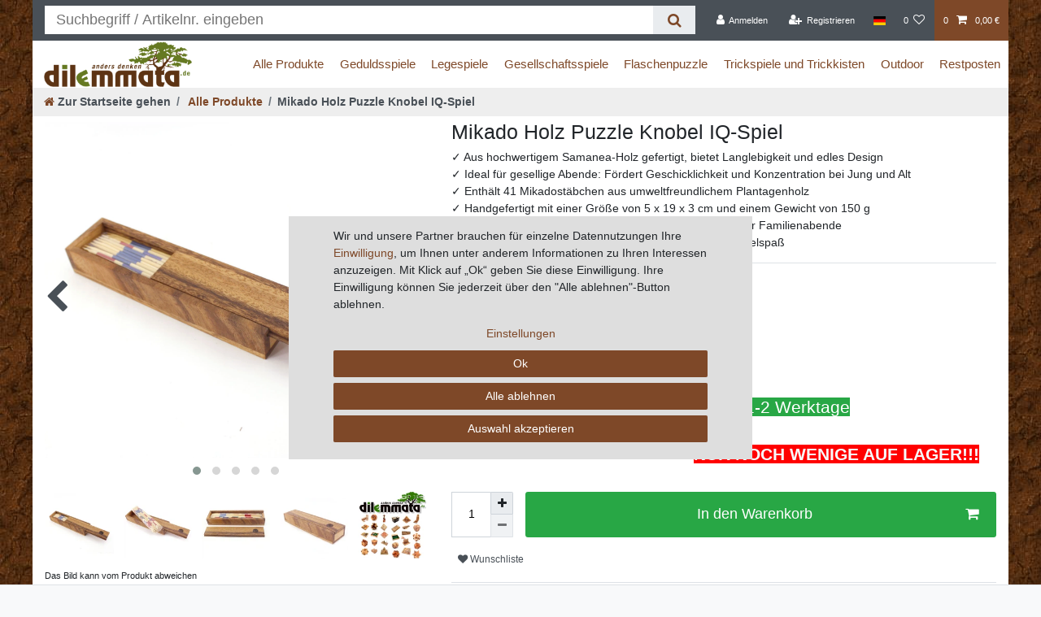

--- FILE ---
content_type: text/html; charset=UTF-8
request_url: https://www.dilemmata.de/alle-produkte/mikado-holz-puzzle-knobel-iq-spiel/a-8000253
body_size: 68755
content:






<!DOCTYPE html>

<html lang="de" data-framework="vue" prefix="og: http://ogp.me/ns#" class="icons-loading">

<head>
                        

    <script type="text/javascript">
    (function() {
        var _availableConsents = {"necessary.consent":[true,[],null],"necessary.session":[true,[],null],"necessary.csrf":[true,["XSRF-TOKEN"],null],"necessary.shopbooster_cookie":[true,["plenty_cache"],null],"tracking.TawkTo":[false,["TawkConnectionTime","__tawkuuid"],false],"media.googleMaps":[null,[],null],"media.reCaptcha":[false,[],false],"paypal.paypal-cookies":[false,["X-PP-SILOVER","X-PP-L7","tsrc","paypalplus_session_v2"],true],"convenience.languageDetection":[null,[],null]};
        var _allowedCookies = ["plenty_cache","XSRF-TOKEN","plenty-shop-cookie","PluginSetPreview","SID_PLENTY_ADMIN_39191","PreviewCookie"] || [];

        window.ConsentManager = (function() {
            var _consents = (function() {
                var _rawCookie = document.cookie.split(";").filter(function (cookie) {
                    return cookie.trim().indexOf("plenty-shop-cookie=") === 0;
                })[0];

                if (!!_rawCookie) {
                    try {
                        _rawCookie = decodeURIComponent(_rawCookie);
                    } catch (e) {
                        document.cookie = "plenty-shop-cookie= ; expires = Thu, 01 Jan 1970 00:00:00 GMT"
                        return null;
                    }

                    try {
                        return JSON.parse(
                            _rawCookie.trim().substr("plenty-shop-cookie=".length)
                        );
                    } catch (e) {
                        return null;
                    }
                }
                return null;
            })();

            Object.keys(_consents || {}).forEach(function(group) {
                if(typeof _consents[group] === 'object' && _consents[group] !== null)
                {
                    Object.keys(_consents[group] || {}).forEach(function(key) {
                        var groupKey = group + "." + key;
                        if(_consents[group][key] && _availableConsents[groupKey] && _availableConsents[groupKey][1].length) {
                            Array.prototype.push.apply(_allowedCookies, _availableConsents[groupKey][1]);
                        }
                    });
                }
            });

            if(!_consents) {
                Object.keys(_availableConsents || {})
                    .forEach(function(groupKey) {
                        if(_availableConsents[groupKey] && ( _availableConsents[groupKey][0] || _availableConsents[groupKey][2] )) {
                            Array.prototype.push.apply(_allowedCookies, _availableConsents[groupKey][1]);
                        }
                    });
            }

            var _setResponse = function(key, response) {
                _consents = _consents || {};
                if(typeof key === "object" && typeof response === "undefined") {
                    _consents = key;
                    document.dispatchEvent(new CustomEvent("consent-change", {
                        detail: {key: null, value: null, data: key}
                    }));
                    _enableScriptsOnConsent();
                } else {
                    var groupKey = key.split(".")[0];
                    var consentKey = key.split(".")[1];
                    _consents[groupKey] = _consents[groupKey] || {};
                    if(consentKey === "*") {
                        Object.keys(_availableConsents).forEach(function(aKey) {
                            if(aKey.split(".")[0] === groupKey) {
                                _consents[groupKey][aKey.split(".")[1]] = response;
                            }
                        });
                    } else {
                        _consents[groupKey][consentKey] = response;
                    }
                    document.dispatchEvent(new CustomEvent("consent-change", {
                        detail: {key: key, value: response, data: _consents}
                    }));
                    _enableScriptsOnConsent();
                }
                if(!_consents.hasOwnProperty('_id')) {
                    _consents['_id'] = "97c5216bb424ee01f3a0da5fe02a5c34dbe26ebd";
                }

                Object.keys(_availableConsents).forEach(function(key) {
                    if((_availableConsents[key][1] || []).length > 0) {
                        if(_isConsented(key)) {
                            _availableConsents[key][1].forEach(function(cookie) {
                                if(_allowedCookies.indexOf(cookie) < 0) _allowedCookies.push(cookie);
                            });
                        } else {
                            _allowedCookies = _allowedCookies.filter(function(cookie) {
                                return _availableConsents[key][1].indexOf(cookie) < 0;
                            });
                        }
                    }
                });

                document.cookie = "plenty-shop-cookie=" + JSON.stringify(_consents) + "; path=/; secure";
            };
            var _hasResponse = function() {
                return _consents !== null;
            };

            var _expireDate = function() {
                var expireSeconds = 0;
                                const date = new Date();
                date.setSeconds(date.getSeconds() + expireSeconds);
                const offset = date.getTimezoneOffset() / 60;
                date.setHours(date.getHours() - offset)
                return date.toUTCString();
            }
            var _isConsented = function(key) {
                var groupKey = key.split(".")[0];
                var consentKey = key.split(".")[1];

                if (consentKey === "*") {
                    return Object.keys(_availableConsents).some(function (aKey) {
                        var aGroupKey = aKey.split(".")[0];
                        return aGroupKey === groupKey && _isConsented(aKey);
                    });
                } else {
                    if(!_hasResponse()) {
                        return _availableConsents[key][0] || _availableConsents[key][2];
                    }

                    if(_consents.hasOwnProperty(groupKey) && _consents[groupKey].hasOwnProperty(consentKey))
                    {
                        return !!_consents[groupKey][consentKey];
                    }
                    else {
                        if(!!_availableConsents[key])
                        {
                            return _availableConsents[key][0];
                        }

                        console.warn("Cookie has been blocked due to not being registered: " + key);
                        return false;
                    }
                }
            };
            var _getConsents = function() {
                var _result = {};
                Object.keys(_availableConsents).forEach(function(key) {
                    var groupKey = key.split(".")[0];
                    var consentKey = key.split(".")[1];
                    _result[groupKey] = _result[groupKey] || {};
                    if(consentKey !== "*") {
                        _result[groupKey][consentKey] = _isConsented(key);
                    }
                });
                return _result;
            };
            var _isNecessary = function(key) {
                return _availableConsents.hasOwnProperty(key) && _availableConsents[key][0];
            };
            var _enableScriptsOnConsent = function() {
                var elementsToEnable = document.querySelectorAll("script[data-cookie-consent]");
                Array.prototype.slice.call(elementsToEnable).forEach(function(el) {
                    if(el.dataset && el.dataset.cookieConsent && el.type !== "application/javascript") {
                        var newScript = document.createElement("script");
                        if(el.src) {
                            newScript.src = el.src;
                        } else {
                            newScript.textContent = el.textContent;
                        }
                        el.parentNode.replaceChild(newScript, el);
                    }
                });
            };
            window.addEventListener("load", _enableScriptsOnConsent);
            
            return {
                setResponse: _setResponse,
                hasResponse: _hasResponse,
                isConsented: _isConsented,
                getConsents: _getConsents,
                isNecessary: _isNecessary
            };
        })();
    })();
</script>


    
<meta charset="utf-8">
<meta http-equiv="X-UA-Compatible" content="IE=edge">
<meta name="viewport" content="width=device-width, initial-scale=1">
<meta name="generator" content="plentymarkets" />
<meta name="format-detection" content="telephone=no"> 
<link rel="icon" type="image/x-icon" href="https://cdn03.plentymarkets.com/irjezq6bkesh/frontend/icons/Favicon_dilemmata.ico">



            <link rel="canonical" href="https://www.dilemmata.de/alle-produkte/mikado-holz-puzzle-knobel-iq-spiel/a-8000253">
    
                        <link rel="alternate" hreflang="x-default" href="https://www.dilemmata.de/alle-produkte/mikado-holz-puzzle-knobel-iq-spiel/a-8000253"/>
                    <link rel="alternate" hreflang="de" href="https://www.dilemmata.de/alle-produkte/mikado-holz-puzzle-knobel-iq-spiel/a-8000253"/>
            
<style data-font="Custom-Font">
    
                
        .icons-loading .fa { visibility: hidden !important; }
</style>

<link rel="preload" href="https://cdn03.plentymarkets.com/irjezq6bkesh/plugin/21/ceres/css/ceres-icons.css" as="style" onload="this.onload=null;this.rel='stylesheet';">
<noscript><link rel="stylesheet" href="https://cdn03.plentymarkets.com/irjezq6bkesh/plugin/21/ceres/css/ceres-icons.css"></noscript>


<link rel="preload" as="style" href="https://cdn03.plentymarkets.com/irjezq6bkesh/plugin/21/ceres/css/ceres-base.css?v=0aa4f8ec48b0ba50080397c6f1808649a40b31a5">
    <link rel="stylesheet" href="https://cdn03.plentymarkets.com/irjezq6bkesh/plugin/21/ceres/css/ceres-base.css?v=0aa4f8ec48b0ba50080397c6f1808649a40b31a5">


<script type="application/javascript">
    /*! loadCSS. [c]2017 Filament Group, Inc. MIT License */
    /* This file is meant as a standalone workflow for
    - testing support for link[rel=preload]
    - enabling async CSS loading in browsers that do not support rel=preload
    - applying rel preload css once loaded, whether supported or not.
    */
    (function( w ){
        "use strict";
        // rel=preload support test
        if( !w.loadCSS ){
            w.loadCSS = function(){};
        }
        // define on the loadCSS obj
        var rp = loadCSS.relpreload = {};
        // rel=preload feature support test
        // runs once and returns a function for compat purposes
        rp.support = (function(){
            var ret;
            try {
                ret = w.document.createElement( "link" ).relList.supports( "preload" );
            } catch (e) {
                ret = false;
            }
            return function(){
                return ret;
            };
        })();

        // if preload isn't supported, get an asynchronous load by using a non-matching media attribute
        // then change that media back to its intended value on load
        rp.bindMediaToggle = function( link ){
            // remember existing media attr for ultimate state, or default to 'all'
            var finalMedia = link.media || "all";

            function enableStylesheet(){
                // unbind listeners
                if( link.addEventListener ){
                    link.removeEventListener( "load", enableStylesheet );
                } else if( link.attachEvent ){
                    link.detachEvent( "onload", enableStylesheet );
                }
                link.setAttribute( "onload", null );
                link.media = finalMedia;
            }

            // bind load handlers to enable media
            if( link.addEventListener ){
                link.addEventListener( "load", enableStylesheet );
            } else if( link.attachEvent ){
                link.attachEvent( "onload", enableStylesheet );
            }

            // Set rel and non-applicable media type to start an async request
            // note: timeout allows this to happen async to let rendering continue in IE
            setTimeout(function(){
                link.rel = "stylesheet";
                link.media = "only x";
            });
            // also enable media after 3 seconds,
            // which will catch very old browsers (android 2.x, old firefox) that don't support onload on link
            setTimeout( enableStylesheet, 3000 );
        };

        // loop through link elements in DOM
        rp.poly = function(){
            // double check this to prevent external calls from running
            if( rp.support() ){
                return;
            }
            var links = w.document.getElementsByTagName( "link" );
            for( var i = 0; i < links.length; i++ ){
                var link = links[ i ];
                // qualify links to those with rel=preload and as=style attrs
                if( link.rel === "preload" && link.getAttribute( "as" ) === "style" && !link.getAttribute( "data-loadcss" ) ){
                    // prevent rerunning on link
                    link.setAttribute( "data-loadcss", true );
                    // bind listeners to toggle media back
                    rp.bindMediaToggle( link );
                }
            }
        };

        // if unsupported, run the polyfill
        if( !rp.support() ){
            // run once at least
            rp.poly();

            // rerun poly on an interval until onload
            var run = w.setInterval( rp.poly, 500 );
            if( w.addEventListener ){
                w.addEventListener( "load", function(){
                    rp.poly();
                    w.clearInterval( run );
                } );
            } else if( w.attachEvent ){
                w.attachEvent( "onload", function(){
                    rp.poly();
                    w.clearInterval( run );
                } );
            }
        }


        // commonjs
        if( typeof exports !== "undefined" ){
            exports.loadCSS = loadCSS;
        }
        else {
            w.loadCSS = loadCSS;
        }
    }( typeof global !== "undefined" ? global : this ) );

    (function() {
        var checkIconFont = function() {
            if(!document.fonts || document.fonts.check("1em FontAwesome")) {
                document.documentElement.classList.remove('icons-loading');
            }
        };

        if(document.fonts) {
            document.fonts.addEventListener("loadingdone", checkIconFont);
            window.addEventListener("load", checkIconFont);
        }
        checkIconFont();
    })();
</script>

                    

<!-- Extend the existing style with a template -->
                    



    
    
                
    
    

    
    
    
    
    

                    


<meta name="robots" content="all">
    <meta name="description" content="Mikado Holz Puzzle fördert Konzentration und Geschicklichkeit - aus nachhaltigem Samanea-Holz. Jetzt sichern! ✓ Hohe Kundenzufriedenheit.">
<meta property="og:title" content="Mikado Holz Puzzle Knobel IQ-Spiel
         | Dilemmata"/>
<meta property="og:type" content="article"/>
<meta property="og:url" content="https://www.dilemmata.de/alle-produkte/mikado-holz-puzzle-knobel-iq-spiel/a-8000253"/>
<meta property="og:image" content="https://cdn03.plentymarkets.com/irjezq6bkesh/item/images/8000253/full/FC-10-1-0.jpg"/>
<meta property="thumbnail" content="https://cdn03.plentymarkets.com/irjezq6bkesh/item/images/8000253/full/FC-10-1-0.jpg"/>

<script type="application/ld+json">
            {
                "@context"      : "https://schema.org/",
                "@type"         : "Product",
                "@id"           : "7613",
                "name"          : "Mikado Holz Puzzle Knobel IQ-Spiel",
                "category"      : "Alle Produkte",
                "releaseDate"   : "",
                "image"         : "https://cdn03.plentymarkets.com/irjezq6bkesh/item/images/8000253/full/FC-10-1-0.jpg",
                "identifier"    : "7613",
                "description"   : " Mikado Holz Puzzle Knobel IQ-Spiel Mikado Holz Puzzle Knobel IQ-Spiel Einführung zum Produkt Erleben Sie stundenlangen Spielspaß mit dem Mikado Holz Puzzle Knobel IQ-Spiel. Dieses klassische Geschicklichkeitsspiel aus hochwertigem Samanea-Holz ist perfekt für Jung und Alt, um die Konzentration und Feinmotorik zu fördern. Ideal für gesellige Abende mit Freunden und Familie! Verwendung und Anwendungsmöglichkeiten Das Mikado Holz Puzzle eignet sich hervorragend als unterhaltsames Spiel für Partys, Familienabende oder als herausfordernde Aktivität für Einzelpersonen. Ziel des Spiels ist es, abwechselnd so viele Stäbchen wie möglich zu entfernen, ohne die anderen zu bewegen. Perfekt für alle, die ihre Geschicklichkeit und Geduld auf die Probe stellen möchten. Produktmerkmale und Vorteile 41 Mikadostäbchen aus umweltfreundlichem Plantagenholz Maße: 5 x 19 x 3 cm, Gewicht: 150 g Geeignet für 2 oder mehr Spieler Handgefertigt aus Samanea-Holz, bekannt für seine hohe Abriebfestigkeit Verleiht jedem Spielabend einen exotischen Charme Besonderes Das Mikado Holz Puzzle bietet nicht nur Spielspaß, sondern auch eine Möglichkeit, die Feinmotorik und Konzentration zu verbessern. Hergestellt aus dem edlen, rötlich braunen Samanea-Holz, das wegen seiner Struktur und Farbe an Teakholz erinnert, ist es ein echter Hingucker und bietet durch seine hohe Qualität und Langlebigkeit einen nachhaltigen Spielspaß. Qualität und Kundenzufriedenheit Unsere Kunden schätzen die hochwertige Verarbeitung und das edle Design des Mikado Holz Spiels. Gefertigt aus robustem Samanea-Holz, bietet es eine außergewöhnliche Abriebfestigkeit. Viele positive Rückmeldungen bestätigen die Zufriedenheit und den Spielspaß, den dieses Knobelspiel bietet. Achtung: Nicht für Kinder unter 36 Monaten geeignet! Jetzt bestellen und entdecken Sie den Spielspaß mit dem Mikado Holz Puzzle Knobel IQ-Spiel! ",
                "disambiguatingDescription" : "✓ Aus hochwertigem Samanea-Holz gefertigt, bietet Langlebigkeit und edles Design&lt;br&gt;
✓ Ideal für gesellige Abende: Fördert Geschicklichkeit und Konzentration bei Jung und Alt&lt;br&gt;
✓ Enthält 41 Mikadostäbchen aus umweltfreundlichem Plantagenholz&lt;br&gt;
✓ Handgefertigt mit einer Größe von 5 x 19 x 3 cm und einem Gewicht von 150 g&lt;br&gt;
✓ Geeignet für 2 oder mehr Spieler, perfekt für Partys oder Familienabende&lt;br&gt;
✓ Lieferumfang: Komplettes Mikado-Set für sofortigen Spielspaß",
                "manufacturer"  : {
                    "@type"         : "Organization",
                    "name"          : "Dilemmata"
                },
                "sku"           : "7613",
                "offers": {
                    "@type"         : "Offer",
                    "priceCurrency" : "EUR",
                    "price"         : "5.99",
                    "url"           : "https://www.dilemmata.de/alle-produkte/mikado-holz-puzzle-knobel-iq-spiel/a-8000253",
                    "priceSpecification":[
                                                    {
                                "@type": "UnitPriceSpecification",
                                "price": "5.99",
                                "priceCurrency": "EUR",
                                "priceType": "ListPrice",
                                "referenceQuantity": {
                                    "@type": "QuantitativeValue",
                                    "value": "1",
                                    "unitCode": "C62"
                                }
                            },
                                                {
                            "@type": "UnitPriceSpecification",
                            "price": "5.99",
                            "priceCurrency": "EUR",
                            "priceType": "SalePrice",
                            "referenceQuantity": {
                                "@type": "QuantitativeValue",
                                "value": "1",
                                "unitCode": "C62"
                            }
                        }

                    ],
                    "availability"  : "http://schema.org/InStock",
                    "itemCondition" : "https://schema.org/NewCondition"
                },
                "depth": {
                    "@type"         : "QuantitativeValue",
                    "value"         : "0"
                },
                "width": {
                    "@type"         : "QuantitativeValue",
                    "value"         : "0"
                },
                "height": {
                    "@type"         : "QuantitativeValue",
                    "value"         : "0"
                },
                "weight": {
                    "@type"         : "QuantitativeValue",
                    "value"         : "0"
                }
            }
        </script>

<title>Mikado Holz Puzzle Knobel IQ-Spiel
         | Dilemmata</title>

            <link rel="stylesheet" href="https://cdn03.plentymarkets.com/irjezq6bkesh/plugin/21/cfourbasicwidgets/css/main.css" />
            <link rel="stylesheet" href="https://cdn03.plentymarkets.com/irjezq6bkesh/plugin/21/cfouritemquestions/css/main.min.css">
<script src='https://www.google.com/recaptcha/api.js'></script>
            <link rel="stylesheet" href="https://cdn03.plentymarkets.com/irjezq6bkesh/plugin/21/feedback/css/main.css" media="none" onload="if(media!='all')media='all'">
<noscript><link rel="stylesheet" href="https://cdn03.plentymarkets.com/irjezq6bkesh/plugin/21/feedback/css/main.css"></noscript>


            <link rel="stylesheet" href="https://cdn03.plentymarkets.com/irjezq6bkesh/plugin/21/multicontentwidget/css/multicontent.min.css" media="none" onload="if(media!='all')media='all'">
<noscript><link rel="stylesheet" href="https://cdn03.plentymarkets.com/irjezq6bkesh/plugin/21/multicontentwidget/css/multicontent.min.css"></noscript>

            <style>
    #paypal_loading_screen {
        display: none;
        position: fixed;
        z-index: 2147483640;
        top: 0;
        left: 0;
        width: 100%;
        height: 100%;
        overflow: hidden;

        transform: translate3d(0, 0, 0);

        background-color: black;
        background-color: rgba(0, 0, 0, 0.8);
        background: radial-gradient(ellipse closest-corner, rgba(0,0,0,0.6) 1%, rgba(0,0,0,0.8) 100%);

        color: #fff;
    }

    #paypal_loading_screen .paypal-checkout-modal {
        font-family: "HelveticaNeue", "HelveticaNeue-Light", "Helvetica Neue Light", helvetica, arial, sans-serif;
        font-size: 14px;
        text-align: center;

        box-sizing: border-box;
        max-width: 350px;
        top: 50%;
        left: 50%;
        position: absolute;
        transform: translateX(-50%) translateY(-50%);
        cursor: pointer;
        text-align: center;
    }

    #paypal_loading_screen.paypal-overlay-loading .paypal-checkout-message, #paypal_loading_screen.paypal-overlay-loading .paypal-checkout-continue {
        display: none;
    }

    .paypal-checkout-loader {
        display: none;
    }

    #paypal_loading_screen.paypal-overlay-loading .paypal-checkout-loader {
        display: block;
    }

    #paypal_loading_screen .paypal-checkout-modal .paypal-checkout-logo {
        cursor: pointer;
        margin-bottom: 30px;
        display: inline-block;
    }

    #paypal_loading_screen .paypal-checkout-modal .paypal-checkout-logo img {
        height: 36px;
    }

    #paypal_loading_screen .paypal-checkout-modal .paypal-checkout-logo img.paypal-checkout-logo-pp {
        margin-right: 10px;
    }

    #paypal_loading_screen .paypal-checkout-modal .paypal-checkout-message {
        font-size: 15px;
        line-height: 1.5;
        padding: 10px 0;
    }

    #paypal_loading_screen.paypal-overlay-context-iframe .paypal-checkout-message, #paypal_loading_screen.paypal-overlay-context-iframe .paypal-checkout-continue {
        display: none;
    }

    .paypal-spinner {
        height: 30px;
        width: 30px;
        display: inline-block;
        box-sizing: content-box;
        opacity: 1;
        filter: alpha(opacity=100);
        animation: rotation .7s infinite linear;
        border-left: 8px solid rgba(0, 0, 0, .2);
        border-right: 8px solid rgba(0, 0, 0, .2);
        border-bottom: 8px solid rgba(0, 0, 0, .2);
        border-top: 8px solid #fff;
        border-radius: 100%
    }

    .paypalSmartButtons div {
        margin-left: 10px;
        margin-right: 10px;
    }
</style>                <style>body {
	background-image: url("https://cdn03.plentymarkets.com/irjezq6bkesh/frontend/background/bg-dilemmata.jpg");
}

.row {
	background-color: white
}

.container-max  {
   background-color: white
}

.top-bar-items{
	background-color: #495057
}

.breadcrumb {
	font-size: 14px;
}

.footer .row{
    background-color: #495057 ;
}

.footer {
    color: #fff;
    background: #495057 !important;
}

.footer a{
    color: #fff;
}

.footer .widget-link-list .widget-inner a {
    color: #fff;
}

.main-navbar-collapsable .mainmenu>li>a {
    font-size: 15px;
}

.main-navbar-collapsable .mainmenu>li>a {
    padding: 1.3rem 0.7rem;
}

.navbar-brand img {
    max-height: 4rem;
}

a.navbar-brand.pb-2, a.navbar-brand.py-2 {
    padding-bottom: 0 !important;
}

a.navbar-brand.pt-2, a.navbar-brand.py-2 {
    padding-top: 0 !important;
}

#page-header .container-max{
    background: transparent;
}

@media (min-width: 992px){
    #page-header .pr-lg-3, .px-lg-3 {
        padding-right: 0rem !important;
    }
}

.top-bar, .navbar {
    background-color: transparent;
}

.breadcrumbs {
    background-color: #eee;
    max-width: 100%;
    left: 0 !important;
    font-weight: bold;
}

.breadcrumb {
    font-weight: bold;
}

#page-header hr{
    display: none;
}

.navbar.header-fw.p-0.border-bottom {
    border-bottom: 0px solid #dee2e6 !important;
}

/* ### ANPASSUNG LOGIN, REGSITRIEREN, WUNSCHLISTE, BESTELLBESTÄTIGUNG ABSTAND BEGIN ### */

.page-login .mb-5, .page-login .my-5 {
    margin-bottom: 0 !important;
}

.page-register .mb-5, .page-register .my-5 {
    margin-bottom: 0 !important;
}

.page-wish-list .mb-5, .wish-list .my-5 {
    margin-bottom: 0 !important;
}

.page-login h1 {
    padding-top: 15px;
    padding-bottom: 15px;
}

.page-register h1 {
    padding-top: 15px;
}

.page-confirmation h1{
    padding-top: 15px;
}

/* ### ANPASSUNG LOGIN, REGSITRIEREN, WUNSCHLISTE, BESTELLBESTÄTIGUNG ABSTAND END ### */

/* ### ANPASSUNG LÄNDERAUSWAHL BEGIN ### */

#countrySettings .container-max .row{
     background-color: #212529;
}

/* ### ANPASSUNG LÄNDERAUSWAHL END ### */

/* ## COOKIE_BANNER BEGIN ## */

.cookie-bar .container-max {
    position: fixed;
    right: 0;
    bottom: 0;
    left: 0;
    z-index: 1030;
    height: 100%;
    background-color: transparent !important;
    max-width: 100%;
    width: 600px;
    top: 25%;
}

.cookie-bar .container-max .row {
    max-width: 100%;
    padding: 0;
    margin-right: auto;
    margin-left: auto;
    margin-top: 15%;
    width: 600px;
    background:#dedede;
}

.cookie-bar .container-max .row.py-3 {
    padding: 40px;
}

.cookie-bar .col-12.col-md-8{
    max-width: 100%;
    flex: 0 0 100%;
}

.cookie-bar .col-12.col-md-8 > div {
    text-align:center;
    margin-top:15px;
}

.cookie-bar .col-12.col-md-4.pt-3.pt-md-0{
    max-width: 100%;
    flex: 0 0 100%;
    margin-top: 10px;
}

.cookie-bar .btn.btn-primary.btn-block.btn-appearance{
    width: 100%;
}

.cookie-bar a{
    color: #7e4828 !important;
}

.cookie-bar .custom-control.custom-switch.custom-control-appearance.d-md-inline-block.mr-3{
    display: none !important;
}
.cookie-bar .button-order-3 {
    color: #fff;
    background-color: #7e4828;
    border-color: #7e4828;
}

/* ## COOKIE_BANNER END ## */

.single.container-max.page-content{
    margin-top: -25px;
}

.breadcrumbs {
    position: absolute;
}

@media screen and (min-width: 768px) {
  #rmOrganism .rmPopup__container .rmPopup.rmPopup--modal {
    top: 25% !important;
  }
}

.Rabatt_am_Preis {
  text-align: right; /* Text rechtsbündig */
}

.badge-offer {
  font-size: 24px; /* Größe anpassen nach Bedarf */
  text-align: right; /* Text rechtsbündig */
 }

.badge-offer.small {
  font-size: 10px; /* Kleinere Schriftgröße für den unteren Teil */
}</style>
                                    
<link rel="stylesheet" href="https://cdn03.plentymarkets.com/irjezq6bkesh/plugin/21/infinityscroller/css/infinity-scroller.css?v=0aa4f8ec48b0ba50080397c6f1808649a40b31a5">    
                                    
    </head>

<body class="page-singleitem item-8000253 variation-7613 ">

                            



            

<script>
    if('ontouchstart' in document.documentElement)
    {
        document.body.classList.add("touch");
    }
    else
    {
        document.body.classList.add("no-touch");
    }
</script>


<div id="vue-app" class="app">
    
    <lazy-hydrate when-idle>
        <notifications template="#vue-notifications" :initial-notifications="{&quot;error&quot;:null,&quot;warn&quot;:null,&quot;info&quot;:null,&quot;success&quot;:null,&quot;log&quot;:null}"></notifications>
    </lazy-hydrate>

    

             <header id="page-header" class="sticky-top">
        <div class="container-max">
            <div class="row flex-row-reverse position-relative">
                <div id="page-header-parent" class="col-12 header-container" data-header-offset>
                    <!-- 294 -->
 

<div class="top-bar header-fw Suchleiste">
    <div class="container-max px-0 pr-lg-3">
        <div class="row mx-0 flex-row-reverse position-relative">
                                            
            <div class="top-bar-items search-permanent d-flex flex-grow-1 flex-column-reverse flex-md-row">
                                                            <div class="always-visible-search flex-grow-1">
                            <lazy-hydrate when-idle>                                <item-search>
                                    <div class="position-relative d-flex flex-grow-1">
                                        <input type="search"
                                               class="search-input px-3 py-2 flex-grow-1"
                                               aria-label="Search term">
                                        <button class="search-submit px-3" type="submit" aria-label="Suche">
                                            <i class="fa fa-search" aria-hidden="true"></i>
                                        </button>
                                    </div>

                                    
                                                                            <template #autocomplete-suggestions>
                                            <div class="autocomplete-suggestions shadow bg-white w-100"
                                                >
                                                <div class="widget widget-grid widget-three-col row">
    
        <div class="widget-inner col-12 col-md-4 widget-prop-md-3-2">
            <div><div class="widget widget-search-suggestion-item widget-none">
    
    <search-suggestion-item
        :show-images="true"
        :padding-classes="&quot;pt-0 pb-0&quot;"
        :padding-inline-styles="&quot;&quot;"        suggestion-type="item"
        :show-count="false"
        :show-additional-information="true">
    </search-suggestion-item>
</div>
</div>
        </div>

        <div class="widget-inner col-12 col-md-4 widget-prop-md-3-2">
            <div><div class="widget widget-search-suggestion-item widget-none">
    
    <search-suggestion-item
        :show-images="false"
        :padding-classes="&quot;pt-0 pb-0&quot;"
        :padding-inline-styles="&quot;&quot;"        suggestion-type="suggestion"
        :show-count="true"
        :show-additional-information="false">
    </search-suggestion-item>
</div>
</div>
        </div>

        <div class="widget-inner col-12 col-md-4 widget-prop-md-3-2">
            <div><div class="widget widget-search-suggestion-item widget-none">
    
    <search-suggestion-item
        :show-images="false"
        :padding-classes="&quot;pt-0 pb-0&quot;"
        :padding-inline-styles="&quot;&quot;"        suggestion-type="category"
        :show-count="true"
        :show-additional-information="false">
    </search-suggestion-item>
</div>
</div>
        </div>

    </div>

                                            </div>
                                        </template>
                                                                    </item-search>
                            </lazy-hydrate>                        </div>
                                                    <div class="controls">
                    <ul id="controlsList" class="controls-list mb-0 d-flex list-inline pl-2 pl-sm-1 pl-md-0">
                                                    <li class="list-inline-item control-user">
                                <client-only>
                                    <user-login-handler
                                        :show-login="true"
                                        :show-registration="true">
                                                                                <a class="nav-link" data-toggle="modal" aria-label="Anmelden">
                                            <i class="fa fa-user mr-0 mr-sm-1" aria-hidden="true"></i>
                                            <span class="d-none d-sm-inline">Anmelden</span>
                                        </a>
                                                                                                                        <a class="nav-link" data-toggle="modal" aria-label="Registrieren">
                                            <i class="fa fa-user-plus mr-0 mr-sm-1" aria-hidden="true"></i>
                                            <span class="d-none d-sm-inline">Registrieren</span>
                                        </a>
                                                                            </user-login-handler>
                                </client-only>
                            </li>
                        
                                                    <li class="list-inline-item dropdown control-languages">
                                <a class="nav-link"
                                   data-toggle="collapse"
                                   data-testing="language-select"
                                   href="#countrySettings"
                                   aria-expanded="false"
                                   aria-controls="countrySettings"
                                   data-parent="#controlsList"
                                   aria-label="Land">
                                    <i class="flag-icon flag-icon-de" aria-hidden="true"></i>
                                </a>
                            </li>
                        
                        
                        
                                                                                <li class="list-inline-item control-wish-list">
                                <lazy-hydrate when-idle>
                                    <wish-list-count>
                                        <a class="nav-link" aria-label="Wunschliste">
                                            <span class="badge-right mr-1 d-none d-sm-inline">0</span>
                                            <i class="fa fa-heart-o" aria-hidden="true"></i>
                                        </a>
                                    </wish-list-count>
                                </lazy-hydrate>
                            </li>
                                                    
                                                    <li class="list-inline-item control-basket position-relative">
                                <a v-toggle-basket-preview href="#" class="toggle-basket-preview nav-link" >
                                                                            <span class="mr-2" v-basket-item-quantity="$store.state.basket.data.itemQuantity">0</span>
                                    
                                    <icon icon="shopping-cart" class-loading="fa-refresh" :loading="$store.state.basket.isBasketLoading"></icon>
                                                                            <span class="badge p-0 ml-2" v-if="!$store.state.basket.showNetPrices" v-basket-item-sum="$store.state.basket.data.itemSum">0,00 €</span>
                                        <span class="badge p-0 ml-2" v-else v-cloak v-basket-item-sum="$store.state.basket.data.itemSumNet">0,00 €</span>
                                                                    </a>

                                <basket-preview v-if="$store.state.lazyComponent.components['basket-preview']" :show-net-prices="false" :visible-fields="[&quot;basket.value_of_items_gross&quot;,&quot;basket.shipping_costs_gross&quot;,&quot;basket.order_total_gross&quot;]">
                                    <template #before-basket-item>
                                                            
                                    </template>
                                    <template #after-basket-item>
                                                            
                                    </template>
                                    <template #before-basket-totals>
                                                            
                                    </template>
                                    <template #before-item-sum>
                                                            
                                    </template>
                                    <template #after-item-sum>
                                                            
                                    </template>
                                    <template #before-shipping-costs>
                                                            
                                    </template>
                                    <template #after-shipping-costs>
                                                            
                                    </template>
                                    <template #before-total-sum>
                                                            
                                    </template>
                                    <template #before-vat>
                                                            
                                    </template>
                                    <template #after-vat>
                                                            
                                    </template>
                                    <template #after-total-sum>
                                                            
                                    </template>
                                    <template #after-basket-totals>
                                                            
                                    </template>
                                    <template #before-checkout-button>
                                                            
                                    </template>
                                    <template #after-checkout-button>
                                                    <!-- Include the PayPal JavaScript SDK -->
<script2 type="text/javascript">
    if(!document.getElementById('paypal-smart-payment-script'))
    {
    var script = document.createElement("script");
    script.type = "module";
    script.id = "paypal-smart-payment-script";
    script.src = "https://cdn03.plentymarkets.com/irjezq6bkesh/plugin/21/paypal/js/smartPaymentScript.min.js";
    script.setAttribute("data-client-id", "AfslQana4f4CQjHvRBnUc6vBJg5jgJuZFwM-SbrTiGKUAqB7MrxQv3QWFdQ6U1h7ogMDokT1DNBzRxMw");
    script.setAttribute("data-user-id-token", "");
    script.setAttribute("data-merchant-id", "Z49UEVYNNPKJY");
    script.setAttribute("data-currency", "EUR");
    script.setAttribute("data-append-trailing-slash", "");
    script.setAttribute("data-locale", "de_DE");
    script.setAttribute("sandbox", "");
    script.setAttribute("googlePayComponent", 1);
    script.setAttribute("applePayComponent", 0);
    script.setAttribute("logToken", "3bcceb33171b1ea1fb893883b58f4ad6");
    document.body.appendChild(script);
    } else {
        var script = document.getElementById('paypal-smart-payment-script');
        script.src = "https://cdn03.plentymarkets.com/irjezq6bkesh/plugin/21/paypal/js/smartPaymentScript.min.js";
        script.setAttribute("data-client-id", "AfslQana4f4CQjHvRBnUc6vBJg5jgJuZFwM-SbrTiGKUAqB7MrxQv3QWFdQ6U1h7ogMDokT1DNBzRxMw");
        script.setAttribute("data-user-id-token", "");
        script.setAttribute("data-merchant-id", "Z49UEVYNNPKJY");
        script.setAttribute("data-currency", "EUR");
        script.setAttribute("data-append-trailing-slash", "");
        script.setAttribute("data-locale", "de_DE");
        script.setAttribute("sandbox", "");
        script.setAttribute("googlePayComponent", 1);
        script.setAttribute("applePayComponent", 0);
        script.setAttribute("logToken", "3bcceb33171b1ea1fb893883b58f4ad6");
    }
</script2>

<!-- Set up a container element for the button -->
<div id="paypal-button-container_697a57e9938c0" class="paypalSmartButtons btn btn-block" data-uuid="697a57e9938c0">
    <script2 type="text/javascript">
                    if (typeof paypal_plenty_sdk === 'undefined' || typeof renderPayPalButtons !== 'function') {
                document.addEventListener('payPalScriptInitialized', () => {
                    renderPayPalButtons('697a57e9938c0', 'paylater', 'paypal', 'rect', 'gold');
                });
            } else {
                renderPayPalButtons('697a57e9938c0', 'paylater', 'paypal', 'rect', 'gold');
            }
                    if (typeof paypal_plenty_sdk === 'undefined' || typeof renderPayPalButtons !== 'function') {
                document.addEventListener('payPalScriptInitialized', () => {
                    renderPayPalButtons('697a57e9938c0', 'paypal', 'buynow', 'rect', 'gold');
                });
            } else {
                renderPayPalButtons('697a57e9938c0', 'paypal', 'buynow', 'rect', 'gold');
            }
            </script2>
</div>
                    
                                    </template>
                                </basket-preview>
                            </li>
                                            </ul>
                </div>
            </div>
        </div>
    </div>

    <div class="container-max px-0 px-lg-3">
        <div class="row mx-0 flex-row-reverse">
            
            
                            <div id="countrySettings" class="cmp cmp-country-settings collapse">
                    <div class="container-max">
                        <div class="row py-3">
                                                                                        <div class="col-12 col-lg-12">
                                    <div class="shipping-settings">
                                        <div class="list-title">
                                            <strong>Lieferland</strong>
                                            <hr>
                                        </div>
                                        <intersect>
                                            <shipping-country-select :disable-input="false"></shipping-country-select>
                                            <template #loading>
                                                <div class="row" style="height:1px;"></div>
                                            </template>
                                        </intersect>
                                    </div>
                                </div>
                                                    </div>
                    </div>
                </div>
                    </div>
    </div>
</div>



<nav class="navbar header-fw p-0 border-bottom megamenu">
    <div class="container-max d-block pt-0 pr-0 pb-0 pl-0"
    >
        <div class="row mx-0 position-relative d-flex">
            <div class="brand-wrapper px-lg-3 d-flex flex-fill">
                                    <a class="navbar-brand py-2" href="/">
                        <picture data-alt="Dilemmata">
                            <source srcset="https://cdn03.plentymarkets.com/irjezq6bkesh/frontend/logos/Dilemma_Logo_rgb.png">
                            <img
                                class="img-fluid"
                                src="https://cdn03.plentymarkets.com/irjezq6bkesh/frontend/logos/Dilemma_Logo_rgb.png"
                                alt="Dilemmata"
                            />
                        </picture>
                    </a>
                
                <button v-open-mobile-navigation id="mobile-navigation-toggler" class="navbar-toggler d-lg-none p-3" type="button">
                    &#9776;
                </button>
            </div>

            <div class="main-navbar-collapsable d-none d-lg-block">
                <ul class="mainmenu p-0 m-0 d-flex">
                                
    
        
                                                                
            
                <li>
                    <a href="/alle-produkte" itemprop="name">
                        Alle Produkte
                    </a>
                </li>

                        
        
                                                                
            
                <li>
                    <a href="/geduldsspiele" itemprop="name">
                        Geduldsspiele
                    </a>
                </li>

                        
        
                                                                
            
                <li>
                    <a href="/legespiele" itemprop="name">
                        Legespiele
                    </a>
                </li>

                        
        
                                                                
            
                <li>
                    <a href="/gesellschaftsspiele" itemprop="name">
                        Gesellschaftsspiele
                    </a>
                </li>

                        
        
                                                                
            
                <li>
                    <a href="/flaschenpuzzle" itemprop="name">
                        Flaschenpuzzle
                    </a>
                </li>

                        
        
                                                                
            
                <li>
                    <a href="/trickspiele-und-trickkisten" itemprop="name">
                        Trickspiele und Trickkisten
                    </a>
                </li>

                        
        
                                                                
            
                <li>
                    <a href="/outdoor" itemprop="name">
                        Outdoor
                    </a>
                </li>

                        
        
                                                                
            
                <li>
                    <a href="/restposten" itemprop="name">
                        Restposten
                    </a>
                </li>

                        

                </ul>
            </div>

        </div>
    </div>
</nav>

    
    
    
    
                
<div class="breadcrumbs header-fw leisteoben">
    <nav class="small d-none d-md-block px-0" data-component="breadcrumbs" data-renderer="twig">
                <ul class="breadcrumb container-max px-3 py-2 my-0 mx-auto">
            <li class="breadcrumb-item">
                <a href="/" aria-label="Zur Startseite gehen">
                    <i class="fa fa-home" aria-hidden="true"></i>
                                        <span class="breadcrumb-home">Zur Startseite gehen</span>
                                                        </a>
            </li>
                                                                                                        <li class="breadcrumb-item">
                            <a href="/alle-produkte">
                                Alle Produkte
                            </a>
                                                                                                            </li>
                                    
                                                    <li class="breadcrumb-item active">
                                                                        <span>Mikado Holz Puzzle Knobel IQ-Spiel</span>
                    </li>
                                    </ul>
        <script2 type="application/ld+json">
        {
            "@context":"http://schema.org/",
            "@type":"BreadcrumbList",
            "itemListElement": [{"@type":"ListItem","position":1,"item":{"@id":"\/","name":"Home"}},{"@type":"ListItem","position":2,"item":{"@id":"\/alle-produkte","name":"Alle Produkte"}},{"@type":"ListItem","position":3,"item":{"@id":"https:\/\/www.dilemmata.de\/alle-produkte\/mikado-holz-puzzle-knobel-iq-spiel\/a-8000253","name":"Mikado Holz Puzzle Knobel IQ-Spiel"}}]
        }
        </script2>
    </nav>
</div>
                </div>
            </div>
        </div>
    </header>
    

<div>
                
                        <lazy-hydrate when-idle>
        <mobile-navigation :initial-category="{&quot;id&quot;:302,&quot;parentCategoryId&quot;:null,&quot;level&quot;:1,&quot;type&quot;:&quot;item&quot;,&quot;linklist&quot;:&quot;Y&quot;,&quot;right&quot;:&quot;all&quot;,&quot;sitemap&quot;:&quot;Y&quot;,&quot;details&quot;:[{&quot;categoryId&quot;:&quot;302&quot;,&quot;lang&quot;:&quot;de&quot;,&quot;name&quot;:&quot;Alle Produkte&quot;,&quot;description&quot;:&quot;&quot;,&quot;description2&quot;:&quot;&quot;,&quot;shortDescription&quot;:&quot;&quot;,&quot;metaKeywords&quot;:&quot;&quot;,&quot;metaDescription&quot;:&quot;&quot;,&quot;nameUrl&quot;:&quot;alle-produkte&quot;,&quot;metaTitle&quot;:&quot;&quot;,&quot;position&quot;:&quot;100000&quot;,&quot;itemListView&quot;:&quot;ItemViewCategoriesList&quot;,&quot;singleItemView&quot;:&quot;ItemViewSingleItem&quot;,&quot;pageView&quot;:&quot;PageDesignContent&quot;,&quot;fulltext&quot;:&quot;N&quot;,&quot;metaRobots&quot;:&quot;ALL&quot;,&quot;canonicalLink&quot;:&quot;&quot;,&quot;updatedAt&quot;:&quot;2016-03-03T16:47:48+01:00&quot;,&quot;updatedBy&quot;:&quot;Demo User&quot;,&quot;plenty_category_details_image_path&quot;:&quot;&quot;,&quot;plenty_category_details_image2_path&quot;:&quot;&quot;,&quot;image&quot;:null,&quot;imagePath&quot;:null,&quot;image2&quot;:null,&quot;image2Path&quot;:null,&quot;plentyId&quot;:39191}],&quot;clients&quot;:[{&quot;categoryId&quot;:&quot;302&quot;,&quot;plentyId&quot;:39191}]}" :include-language="false"></mobile-navigation>
    </lazy-hydrate>
</div>

    <div id="page-body" class="main">
            

        
                
                    <div class="single container-max page-content">
            <div class="row">
                <div class="col">
                    <single-item
                        v-cloak
                        item-data="697a57e9a93b5"
                        attributes-data="697a57e9a942c"
                        variations="697a57e9a942f"
                        :after-key="null"
                        :please-select-option-variation-id="0"
                        :init-please-select-option="false"
                        :show-net-prices="false"
                        :is-wish-list-enabled="true"
                        :item-id="8000253"
                        v-slot="slotProps">
                        <!-- 1019 -->
 
<div class="widget widget-grid widget-two-col row mt-5">
    <div class="widget-inner col-xl-5 widget-prop-xl-auto col-lg-5 widget-prop-lg-auto col-md-6 widget-prop-md-3-1 col-sm-12 widget-prop-sm-3-1 widget-stacked-mobile col-12 widget-prop-3-1 widget-stacked-mobile">
        <div>


<div class="widget widget-item-image widget-primary
    ">
            <item-image-carousel
            :max-quantity="10"
            image-url-accessor="url"
            :show-thumbs="true"
            :show-dots="true"
            animation-style="standard"
            plugin-path="https://cdn03.plentymarkets.com/irjezq6bkesh/plugin/21/ceres">
        </item-image-carousel>
    </div>
<lazy-hydrate never>

    <div class="widget widget-text widget-none">
        <div class="widget-inner bg-appearance pl-0">
                            <h6><span class="bg-#ffffff color-#000000">Das Bild kann vom Produkt abweichen</span></h6>
                    </div>
    </div>

        </lazy-hydrate>
</div>
    </div>
    <div class="widget-inner col-xl-7 widget-prop-xl-2-1 col-lg-7 widget-prop-lg-2-1 col-md-6 widget-prop-md-3-1 col-sm-12 widget-prop-sm-3-1 col-12 widget-prop-3-1">
        <div><div class="widget widget-sticky" v-stick-in-parent>
    <div class="widget-inner">
        <lazy-hydrate never>

    <div class="widget widget-text widget-none producertag h6 producer text-muted">
        <div class="widget-inner bg-appearance pt-0 pr-0 pb-2 pl-0">
                            <p><span v-text="slotProps.getDataField('item.manufacturer.externalName')">Dilemmata</span></p>
                    </div>
    </div>

        </lazy-hydrate>
<lazy-hydrate never>

    <div class="widget widget-text widget-none title-outer">
        <div class="widget-inner bg-appearance pt-0 pr-0 pb-0 pl-0">
                            <h1><span v-text="slotProps.getDataField('texts.name1')">Mikado Holz Puzzle Knobel IQ-Spiel</span><br></h1><p>✓ Aus hochwertigem Samanea-Holz gefertigt, bietet Langlebigkeit und edles Design<br>
✓ Ideal für gesellige Abende: Fördert Geschicklichkeit und Konzentration bei Jung und Alt<br>
✓ Enthält 41 Mikadostäbchen aus umweltfreundlichem Plantagenholz<br>
✓ Handgefertigt mit einer Größe von 5 x 19 x 3 cm und einem Gewicht von 150 g<br>
✓ Geeignet für 2 oder mehr Spieler, perfekt für Partys oder Familienabende<br>
✓ Lieferumfang: Komplettes Mikado-Set für sofortigen Spielspaß</p>
                    </div>
    </div>

        </lazy-hydrate>

<div class="widget widget-tag  h4 " >
    <tag-list
        tag-appearance="badge-pill"
                        :enabled-routes="[&quot;basket&quot;,&quot;cancellation-rights&quot;,&quot;cancellation-form&quot;,&quot;category&quot;,&quot;change-mail&quot;,&quot;checkout&quot;,&quot;confirmation&quot;,&quot;contact&quot;,&quot;home&quot;,&quot;item&quot;,&quot;legal-disclosure&quot;,&quot;login&quot;,&quot;my-account&quot;,&quot;newsletter-opt-in&quot;,&quot;newsletter-opt-out&quot;,&quot;order-document&quot;,&quot;order-property-file&quot;,&quot;order-return&quot;,&quot;order-return-confirmation&quot;,&quot;password-reset&quot;,&quot;place-order&quot;,&quot;privacy-policy&quot;,&quot;register&quot;,&quot;search&quot;,&quot;tags&quot;,&quot;gtc&quot;,&quot;wish-list&quot;,&quot;page-not-found&quot;]">
    </tag-list>
</div>
<div class="widget widget-feedback-average  "
        >
    <feedback-average
            :show-empty-ratings="false"
            size-of-stars="small"
            :show-ratings-amount="true">
    </feedback-average>
</div>
<hr class="widget widget-separator mb-3" >
<lazy-hydrate never>

    <div class="widget widget-text widget-none articlenumber small text-muted">
        <div class="widget-inner bg-appearance pt-0 pr-0 pb-0 pl-0">
                            <p><strong>Artikelnummer&nbsp;</strong><span v-text="slotProps.getDataField('variation.number')">FC-10</span><br><strong>EAN</strong>: <span v-text="slotProps.getDataField('barcodes.{id, 1}.code')">4260282356325</span></p>
                    </div>
    </div>

        </lazy-hydrate>
<div class="widget widget-item-bundle widget-primary
        "
    >
    <single-item-bundle
        :is-preview="false"
                >
    </single-item-bundle>
</div>
<div class="widget widget-order-property widget-none " >
    <order-property-list
                >
    </order-property-list>
</div>
<div class="widget widget-attribute widget-primary
         mb-3"
    >
    <variation-select :force-content="false">
            </variation-select>
</div>
<div class="widget widget-graduate-price widget-primary
        "
    >
    <div class="widget-inner">
        <graduated-prices padding-inline-styles=""
                          padding-classes="">
        </graduated-prices>
    </div>
</div>


    
                    <div v-if="8 &lt; 5">
                        <div class="widget widget-condition widget-grid row " >
                     <div class="widget-inner col">
                         <div>

    
                    <div v-if="slotProps.getDataField('prices.default.price.value') &gt;= 50">
                        <div class="widget widget-condition widget-grid row " >
                     <div class="widget-inner col">
                         <div><lazy-hydrate never>

    <div class="widget widget-text widget-none mt-0 mr-0 mb-0 ml-0">
        <div class="widget-inner bg-appearance pt-0 pr-0 pb-0 pl-0">
                            <h3><strong class="bg-success color-light">Gratis Versand!</strong></h3>
                    </div>
    </div>

        </lazy-hydrate>
</div>
                     </div>
                </div>
          </div>
</div>
                     </div>
                </div>
          </div>
<div class="widget widget-grid widget-two-col row">
    <div class="widget-inner col-xl-6 widget-prop-xl-3-1 col-lg-6 widget-prop-lg-3-1 col-md-6 widget-prop-md-3-1 col-sm-12 widget-prop-sm-3-1 widget-stacked-mobile col-12 widget-prop-3-1 widget-stacked-mobile">
        <div><div class="widget widget-item-price widget-secondary
        "
    >
        <set-price v-if="$store.state.items.isItemSet" :show-cross-price="true"></set-price>
        <item-price v-else :show-cross-price="true"></item-price>
</div>
</div>
    </div>
    <div class="widget-inner col-xl-6 widget-prop-xl-3-1 col-lg-6 widget-prop-lg-3-1 col-md-6 widget-prop-md-3-1 col-sm-12 widget-prop-sm-3-1 col-12 widget-prop-3-1">
        <div><div class="widget widget-code widget-none Rabatt_am_Preis">
    <div class="widget-inner bg-appearance">
                    <client-only>
  <div v-if="$store && $store.getters.currentItemVariation.prices.default && $store.getters.currentItemVariation.prices.rrp" v-cloak>
    <span class="badge badge-offer badge-danger" v-if="((1 - $store.getters.currentItemVariation.prices.default.price.value / $store.getters.currentItemVariation.prices.rrp.price.value) * -100) < 0">
               RABATT 
               ${ Math.round((1 - $store.getters.currentItemVariation.prices.default.price.value / $store.getters.currentItemVariation.prices.rrp.price.value) * -100).toString().replace(".", $ceres.decimalSeparator) + "%" }
    </span>
  </div>
</client-only>

<client-only>
  <div v-if="$store && $store.getters.currentItemVariation.prices.default && $store.getters.currentItemVariation.prices.rrp" v-cloak>
    <span class="badge-offer-small" v-if="($store.getters.currentItemVariation.prices.default.price.value < $store.getters.currentItemVariation.prices.rrp.price.value)">
      Sie sparen 
              ${ 
          ($store.getters.currentItemVariation.prices.rrp.price.value - $store.getters.currentItemVariation.prices.default.price.value).toFixed(2).replace(".", $ceres.decimalSeparator)
        } €
    </span>
  </div>
</client-only>
            </div>
</div>
</div>
    </div>
</div>


    
                    <div v-if="slotProps.getDataField('stock.net') &lt;= 0">
                        <div class="widget widget-condition widget-grid row " >
                     <div class="widget-inner col">
                         <div><div class="widget widget-availability h4 "
    >
    <item-availability
        padding-classes=""
        padding-styles="">
    </item-availability>
</div>
</div>
                     </div>
                </div>
          </div>


    
                    <div v-if="slotProps.getDataField('stock.net') &gt; 0">
                        <div class="widget widget-condition widget-grid row " >
                     <div class="widget-inner col">
                         <div>

    
                    <div v-if="slotProps.getDataField('variation.stockLimitation') == 1">
                        <div class="widget widget-condition widget-grid row " >
                     <div class="widget-inner col">
                         <div><div class="widget widget-code widget-none Bestandsanzeige-im-Shop">
    <div class="widget-inner bg-appearance">
                    <div v-if="$store.getters.currentItemVariation.stock.net > 0 && $store.getters.currentItemVariation.stock.net < 2">Nur noch 1 Stück auf Lager.</div>
<div v-else-if="$store.getters.currentItemVariation.stock.net > 1 && $store.getters.currentItemVariation.stock.net < 11">Noch ${ $store.getters.currentItemVariation.stock.net } Stück auf Lager.</div>
<div v-else>Mehr als 10 Stück auf Lager.</div>
            </div>
</div>
</div>
                     </div>
                </div>
          </div>


    
                    <div v-if="slotProps.getDataField('variation.stockLimitation') == 0">
                        <div class="widget widget-condition widget-grid row " >
                     <div class="widget-inner col">
                         <div><div class="widget widget-code widget-none Bestandsanzeige-im-Shop">
    <div class="widget-inner bg-appearance">
                    <div v-if="$store.getters.currentItemVariation.stock.net > 0 && $store.getters.currentItemVariation.stock.net < 2">Nur noch 1 Stück lagernd, weitere mit Lieferzeit.</div>
<div v-else-if="$store.getters.currentItemVariation.stock.net > 1 && $store.getters.currentItemVariation.stock.net < 11">Noch ${ $store.getters.currentItemVariation.stock.net } Stück im Lager, weitere mit Lieferzeit</div>
<div v-else>Mehr als 10 Stück auf Lager.</div>
            </div>
</div>
</div>
                     </div>
                </div>
          </div>
<lazy-hydrate never>

    <div class="widget widget-text widget-none">
        <div class="widget-inner bg-appearance pt-2 pl-0">
                            <h3><span class="bg-success"> Lagerware - Sofort lieferbar Lieferzeit 1-2 Werktage </span></h3>
                    </div>
    </div>

        </lazy-hydrate>
</div>
                     </div>
                </div>
          </div>


    
                    <div v-if="slotProps.getDataField('variation.stockLimitation') == 1">
                        <div class="widget widget-condition widget-grid row " >
                     <div class="widget-inner col">
                         <div>

    
                    <div v-if="slotProps.getDataField('variation.availabilityId') != 5">
                        <div class="widget widget-condition widget-grid row " >
                     <div class="widget-inner col">
                         <div>

    
                    <div v-if="slotProps.getDataField('stock.net') &lt; 10">
                        <div class="widget widget-condition widget-grid row " >
                     <div class="widget-inner col">
                         <div><lazy-hydrate never>

    <div class="widget widget-text widget-none">
        <div class="widget-inner bg-appearance">
                            <h3 class="align-right"><strong class="bg-secondary color-light">NUR NOCH WENIGE AUF LAGER!!!</strong></h3>
                    </div>
    </div>

        </lazy-hydrate>
</div>
                     </div>
                </div>
          </div>
</div>
                     </div>
                </div>
          </div>
</div>
                     </div>
                </div>
          </div>


    
                    <div v-if="slotProps.getDataField('tags.{id, 84}')">
                        <div class="widget widget-condition widget-grid row " >
                     <div class="widget-inner col">
                         <div><lazy-hydrate never>

    <div class="widget widget-text widget-secondary mt-2 mr-0 mb-2 ml-0">
        <div class="widget-inner bg-appearance pt-3 pr-3 pb-3 pl-3">
                            <h2 class="align-center">Bitte beachten: Mindestbestellmenge erforderlich, da Produktionsware. Lieferzeit beträgt ca. 3 Wochen</h2>
                    </div>
    </div>

        </lazy-hydrate>
</div>
                     </div>
                </div>
          </div>


    
                    <div v-if="slotProps.getDataField('tags.{id, 40}')">
                        <div class="widget widget-condition widget-grid row " >
                     <div class="widget-inner col">
                         <div><lazy-hydrate never>

    <div class="widget widget-text widget-secondary mt-2 mr-0 mb-2 ml-0">
        <div class="widget-inner bg-appearance pt-3 pr-3 pb-3 pl-3">
                            <h3 class="align-center">Bitte beachten: Dieser Artikel hat aktuell eine längere Lieferzeit als angegeben. Bitte sehen Sie im Artikeltext nach oder fragen per E-Mail nach wann er wieder lieferbar ist!</h3>
                    </div>
    </div>

        </lazy-hydrate>
</div>
                     </div>
                </div>
          </div>



<div class="widget widget-add-to-basket widget-success
     mt-3 mb-3    "
    >

                        

    <intersect>
        <div class="w-100">
            <single-add-to-basket
                    button-size="btn-lg"
                    padding-classes=""
                    padding-inline-styles="">
            </single-add-to-basket>
        </div>

        <template #loading>
            <button class="btn btn-block btn-primary btn-appearance">
                <i class="fa fa-shopping-cart" aria-hidden="true"></i>
                In den Warenkorb
            </button>
        </template>
    </intersect>

                        
</div>
    <div class="widget widget-add-to-wish-list widget-none
                "
        >

        <add-to-wish-list></add-to-wish-list>

    </div>
<hr class="widget widget-separator mb-3" >
<div class="widget widget-code widget-none vat small text-muted">
    <div class="widget-inner bg-appearance">
                    <span>* inkl. ges. MwSt. zzgl.<a  data-toggle="modal" href="#shippingscosts" title="Versandkosten"> Versandkosten</a></span>
            </div>
</div>
<div class="widget widget-divider">
    <hr>
</div>
<div class="widget widget-grid widget-four-col row">
    <div class="widget-inner col-12 col-md-3 widget-prop-md-1-1">
        <div></div>
    </div>

    <div class="widget-inner col-12 col-md-3 widget-prop-md-1-1">
        <div></div>
    </div>

    <div class="widget-inner col-12 col-md-3 widget-prop-md-1-1">
        <div></div>
    </div>

    <div class="widget-inner col-12 col-md-3 widget-prop-md-1-1">
        <div><div class="widget widget-print-button px-0 d-print-none"
    >

    <button type="button" class="btn btn-primary btn-sm"
        onclick="window.print()" >
        <span>Drucken</span>
        <i class="fa fa-print" aria-hidden="true"></i> 
    </button>
</div>
</div>
    </div>
</div>

    </div>
</div>
</div>
    </div>
</div>
<div class="widget widget-tab mt-3 mb-3" 
    >
    <tab-list class="widget-inner" appearance="primary" :render-empty="false">
                    <tab-item class="" 
                 
                title="Beschreibung"
                >
                <div class="my-4" data-builder-child-container="5ec5724f7f487"><lazy-hydrate never>

    <div class="widget widget-text widget-none">
        <div class="widget-inner bg-appearance">
                            <p><html lang="de"> <head>     <meta charset="UTF-8">     <meta name="viewport" content="width=device-width, initial-scale=1.0">     <meta name="description" content="Entdecken Sie das Mikado Holz Puzzle Knobel IQ-Spiel aus hochwertigem Samanea-Holz. Fördern Sie Geschicklichkeit und Konzentration. Jetzt bestellen!">     <title>Mikado Holz Puzzle Knobel IQ-Spiel</title> </head> <body>  <h1>Mikado Holz Puzzle Knobel IQ-Spiel</h1>  <h2>Einführung zum Produkt</h2> <p>Erleben Sie stundenlangen Spielspaß mit dem <strong>Mikado Holz Puzzle Knobel IQ-Spiel</strong>. Dieses klassische Geschicklichkeitsspiel aus hochwertigem Samanea-Holz ist perfekt für Jung und Alt, um die Konzentration und Feinmotorik zu fördern. Ideal für gesellige Abende mit Freunden und Familie!</p>  <h2>Verwendung und Anwendungsmöglichkeiten</h2> <p>Das <strong>Mikado Holz Puzzle</strong> eignet sich hervorragend als unterhaltsames Spiel für Partys, Familienabende oder als herausfordernde Aktivität für Einzelpersonen. Ziel des Spiels ist es, abwechselnd so viele Stäbchen wie möglich zu entfernen, ohne die anderen zu bewegen. Perfekt für alle, die ihre Geschicklichkeit und Geduld auf die Probe stellen möchten.</p>  <h3>Produktmerkmale und Vorteile</h3> <ul>     <li>41 Mikadostäbchen aus umweltfreundlichem Plantagenholz</li>     <li>Maße: 5 x 19 x 3 cm, Gewicht: 150 g</li>     <li>Geeignet für 2 oder mehr Spieler</li>     <li>Handgefertigt aus Samanea-Holz, bekannt für seine hohe Abriebfestigkeit</li>     <li>Verleiht jedem Spielabend einen exotischen Charme</li> </ul>  <h3>Besonderes</h3> <p>Das Mikado Holz Puzzle bietet nicht nur Spielspaß, sondern auch eine Möglichkeit, die Feinmotorik und Konzentration zu verbessern. Hergestellt aus dem edlen, rötlich braunen Samanea-Holz, das wegen seiner Struktur und Farbe an Teakholz erinnert, ist es ein echter Hingucker und bietet durch seine hohe Qualität und Langlebigkeit einen nachhaltigen Spielspaß.</p>  <h3>Qualität und Kundenzufriedenheit</h3> <p>Unsere Kunden schätzen die hochwertige Verarbeitung und das edle Design des Mikado Holz Spiels. Gefertigt aus robustem Samanea-Holz, bietet es eine außergewöhnliche Abriebfestigkeit. Viele positive Rückmeldungen bestätigen die Zufriedenheit und den Spielspaß, den dieses Knobelspiel bietet.</p>  <p><strong>Achtung:</strong> Nicht für Kinder unter 36 Monaten geeignet!</p>  <p><strong>Jetzt bestellen</strong> und entdecken Sie den Spielspaß mit dem Mikado Holz Puzzle Knobel IQ-Spiel!</p>  </body> </html></p>
                    </div>
    </div>

        </lazy-hydrate>
</div>
            </tab-item>
                    <tab-item class="" 
                 
                title="Technische Daten"
                >
                <div class="my-4" data-builder-child-container="5ec5724f7f489"><lazy-hydrate never>

    <div class="widget widget-text widget-none">
        <div class="widget-inner bg-appearance pt-0 pr-0 pb-0 pl-0">
                            <p><p>Produktname: Mikado Holz Puzzle Knobel IQ-Spiel<br>
Material: Samanea-Holz<br>
Anzahl Stäbchen: 41<br>
Maße: 5 x 19 x 3 cm<br>
Gewicht: 150 g<br>
Spieleranzahl: 2 oder mehr<br>
Besonderheit: Handgefertigt, hohe Abriebfestigkeit<br>
Altersempfehlung: Nicht für Kinder unter 36 Monaten geeignet<br>
Umweltfreundlich: Ja, aus Plantagenholz<br>
Farbe: Rötlich braun, ähnlich Teakholz<br>
</p></p><p><strong>EAN</strong>: <span v-text="slotProps.getDataField('barcodes.{id, 1}.code')">4260282356325</span></p>
                    </div>
    </div>

        </lazy-hydrate>
</div>
            </tab-item>
                    <tab-item class="" 
                 
                title="Weitere Details"
                >
                <div class="my-4" data-builder-child-container="5ec5724f7f48a"><div class="widget widget-item-data-table
        "
    >
    <div class="widget-inner">
        <item-data-table
            padding-inline-styles=""
            padding-classes=""
            :item-information="[&quot;variation.externalId&quot;,&quot;variation.model&quot;,&quot;item.manufacturer.externalName&quot;,&quot;unit.names.name&quot;,&quot;variation.weightG&quot;,&quot;variation.weightNetG&quot;,&quot;item.variationDimensions&quot;,&quot;item.id&quot;]">
        </item-data-table>
    </div>
</div>
<lazy-hydrate never>

    <div class="widget widget-text widget-none">
        <div class="widget-inner bg-appearance">
                            <p><span v-text="slotProps.getDataField('texts.metaDescription')">Mikado Holz Puzzle fördert Konzentration und Geschicklichkeit - aus nachhaltigem Samanea-Holz. Jetzt sichern! ✓ Hohe Kundenzufriedenheit.</span> <br><span v-text="slotProps.getDataField('texts.keywords')"></span> <br><span v-text="slotProps.getDataField('texts.name2')"></span><br><span v-text="slotProps.getDataField('texts.name3')"></span></p>
                    </div>
    </div>

        </lazy-hydrate>
</div>
            </tab-item>
                    <tab-item class="" 
                 
                title="Datenblätter/Downloads"
                >
                <div class="my-4" data-builder-child-container="35a7f99f-05c7-4fd9-a195-1a8908f0ef70"><lazy-hydrate never>

    <div class="widget widget-text widget-none">
        <div class="widget-inner bg-appearance">
                            <p><span v-text="slotProps.getDataField('variationProperties.{id, 3}.properties.{id, 4}.names.name')"></span> <a :href="'https://cdn03.plentymarkets.com/irjezq6bkesh/propertyItems/' + slotProps.getDataField('variationProperties.{id, 3}.properties.{id, 4}.values.value')" v-text="slotProps.getDataField('variationProperties.{id, 3}.properties.{id, 4}.values.value').split('/').slice(-1).toString()" v-if="slotProps.getDataField('variationProperties.{id, 3}.properties.{id, 4}.values.value')" target="_blank"></a> <br><span v-text="slotProps.getDataField('variationProperties.{id, 3}.properties.{id, 5}.names.name')"></span> <a :href="'https://cdn03.plentymarkets.com/irjezq6bkesh/propertyItems/' + slotProps.getDataField('variationProperties.{id, 3}.properties.{id, 5}.values.value')" v-text="slotProps.getDataField('variationProperties.{id, 3}.properties.{id, 5}.values.value').split('/').slice(-1).toString()" v-if="slotProps.getDataField('variationProperties.{id, 3}.properties.{id, 5}.values.value')" target="_blank"></a></p>
                    </div>
    </div>

        </lazy-hydrate>
</div>
            </tab-item>
                    <tab-item class="" 
                 
                title="Hersteller"
                >
                <div class="my-4" data-builder-child-container="a599cbe8-e63e-4c86-87b1-f0fb50f5d1a9"><lazy-hydrate never>

    <div class="widget widget-text widget-none">
        <div class="widget-inner bg-appearance">
                            <p>Hersteller:<br><span v-text="slotProps.getDataField('item.manufacturer.legalName')">Bermaro GmbH</span> <br><span v-text="slotProps.getDataField('item.manufacturer.responsibleStreet')">Georg-Stöckel-Str.</span> <span v-text="slotProps.getDataField('item.manufacturer.responsibleHouseNo')">10</span> <br><span v-text="slotProps.getDataField('item.manufacturer.responsiblePostCode')">92637</span> <span v-text="slotProps.getDataField('item.manufacturer.responsibleTown')">Weiden</span> <br><span v-text="slotProps.getDataField('item.manufacturer.responsibleCountryObject.name')">Deutschland</span> <br><span v-text="slotProps.getDataField('item.manufacturer.responsibleEmail')">mail@dilemmata.de</span> <br><span v-text="slotProps.getDataField('item.manufacturer.responsiblePhoneNo')">+49 961 9304937 </span> </p>
                    </div>
    </div>

        </lazy-hydrate>
</div>
            </tab-item>
                    <tab-item class="" 
                 
                title="Fragen zum Artikel"
                >
                <div class="my-4" data-builder-child-container="c0e9e7a3-26ba-402f-b0f9-d741647636ab"><cfour-item-questions template="#vue-item-questions"></cfour-item-questions>
</div>
            </tab-item>
                    <tab-item class="" 
                 
                title="Bewertungen"
                >
                <div class="my-4" data-builder-child-container="79c005d5-1186-447a-944c-d06c26288823"><lazy-hydrate never>

    <div class="widget widget-title-bar widget-primary"
        >
        <div class="widget-inner bg-appearance pt-1 pb-1"
             
            >

                                            <h1 class="align-center">Gesammelte Bewertungen des Produkts:</h1>
    
                    </div>
    </div>

        </lazy-hydrate>

<div data-feedback class="widget widget-feedback widget-primary  "
        >
    <feedback-container class="widget-inner"
            :options="{&quot;feedbacksPerPage&quot;:10,&quot;timestampVisibility&quot;:false,&quot;allowFeedbacksOnlyIfPurchased&quot;:false,&quot;allowNoRatingFeedback&quot;:false,&quot;numberOfFeedbacks&quot;:null,&quot;allowGuestFeedbacks&quot;:true}"
            classes=""
            styles="">
    </feedback-container>
</div>
<hr class="widget widget-separator mb-3" >
<div class="widget widget-code widget-none m-0">
    <div class="widget-inner bg-appearance mt-2">
                    <div id="widget-container" class="data-ekomi-emp ekomi-widget-container ekomi-widget-sf526155f85767e81aa9"  ></div>
<div id="ekomi-product-widget-identifier" class="prod-data-emp addProductSkuHereEKOMI"  style="visibility: hidden"></div>
<a href="https://www.ekomi.de/bewertungen-lackier-bedarf-info.html" target="_blank"><img alt="lackier-bedarf.info Reviews with ekomi.de" src="https://smart-widget-assets.ekomiapps.de/resources/ekomi_logo.png" style="display: none;"/></a>

<script2 type='text/javascript'>
function registerWidget (w, token) {
    w['_ekomiWidgetsServerUrl'] = 'https://widgets.ekomi.com';
    w['_customerId'] = 52615;
    if (w['_language'] == undefined) {
        w['_language'] = new Array();
    }

    w['_language'][token] = 'de';

    if(typeof(w['_ekomiWidgetTokens']) !== 'undefined'){
        w['_ekomiWidgetTokens'][w['_ekomiWidgetTokens'].length] = token;
    } else {
        w['_ekomiWidgetTokens'] = new Array(token);
    }

    if(typeof(ekomiWidgetJs) == 'undefined') {
        ekomiWidgetJs = true;
        var scr = document.createElement('script');
        scr.src = 'https://sw-assets.ekomiapps.de/static_resources/widget.js';
        var head = document.getElementsByTagName('head')[0];
        head.appendChild(scr);
    }

    return true;
}
 
$('document').ready(function () {
    $('.addProductSkuHereEKOMI').append($('#ekomi-product-widget-identifier').text());

    (function (w) {
        var token = 'sf526155f85767e81aa9';
        var killerEkomi = document.getElementsByClassName("ekomi-widget-" + token);
        for ( var x = 0; x < killerEkomi.length; x++ )
        {
            registerWidget(w,token);
        }
    })(window);
});
</script2>
            </div>
</div>
<hr class="widget widget-separator mb-3" >
</div>
            </tab-item>
            </tab-list>
</div>
                

<div class="widget widget-item-list widget-success" >
    <div class="widget-inner">
                                
                                                    <div class="widget-caption widget-item-list-caption mb-3 bg-appearance">
                                                    <div>
                                <h2>Angebot der Woche</h2>
                            </div>
                        
                                            </div>
                                                                        <intersect>
                        <carousel :items-per-page="4">
                                                            <template slot="items">
                                    <category-item
                                                                                item-data-ref="697a57e9a79dc"                                        :decimal-count="0"
                                        :disable-carousel-on-mobile="4 > 4"
                                                                                >
                                        <template #before-prices>
                                                                        
<div class="feedback-stars-average feedback-category-view">
    </div>

            
                                        </template>
                                        <template #after-prices>
                                                                
                                        </template>

                                        <a href="/alle-produkte/mini-pyramide-pyramiden-puzzle-4-teilig-holz-puzzle-knobel-iq-spiel/a-8000291" class="small">
                                            <i class="fa fa-image" aria-hidden="true"></i>
                                            <span>Mini Pyramide, Pyramiden Puzzle 4-teilig Holz Puzzle Knobel IQ-Spiel</span>
                                        </a>
                                    </category-item>
                                </template>
                                                            <template slot="items">
                                    <category-item
                                                                                item-data-ref="697a57e9a8062"                                        :decimal-count="0"
                                        :disable-carousel-on-mobile="4 > 4"
                                                                                >
                                        <template #before-prices>
                                                                        
<div class="feedback-stars-average feedback-category-view">
    </div>

            
                                        </template>
                                        <template #after-prices>
                                                                
                                        </template>

                                        <a href="/alle-produkte/mini-teller-puzzle-round-saucers-puzzle-holz-puzzle-knobel-iq-spiel/a-8000292" class="small">
                                            <i class="fa fa-image" aria-hidden="true"></i>
                                            <span>Mini Teller Puzzle - Round Saucers puzzle Holz Puzzle Knobel IQ-Spiel</span>
                                        </a>
                                    </category-item>
                                </template>
                                                            <template slot="items">
                                    <category-item
                                                                                item-data-ref="697a57e9a856a"                                        :decimal-count="0"
                                        :disable-carousel-on-mobile="4 > 4"
                                                                                >
                                        <template #before-prices>
                                                                        
<div class="feedback-stars-average feedback-category-view">
    </div>

            
                                        </template>
                                        <template #after-prices>
                                                                
                                        </template>

                                        <a href="/alle-produkte/euro-schein-puzzle-magic-box-holz-puzzle-knobel-iq-spiel/a-8000360" class="small">
                                            <i class="fa fa-image" aria-hidden="true"></i>
                                            <span>Euro Schein Puzzle Magic Box Holz Puzzle Knobel IQ-Spiel</span>
                                        </a>
                                    </category-item>
                                </template>
                                                            <template slot="items">
                                    <category-item
                                                                                item-data-ref="697a57e9a8ae4"                                        :decimal-count="0"
                                        :disable-carousel-on-mobile="4 > 4"
                                                                                >
                                        <template #before-prices>
                                                                        
<div class="feedback-stars-average feedback-category-view">
    </div>

            
                                        </template>
                                        <template #after-prices>
                                                                
                                        </template>

                                        <a href="/alle-produkte/mini-schlangenwuerfel-orange-mit-schluesselanhaenger-holz-puzzle-knobel-iq-spiel/a-8000280" class="small">
                                            <i class="fa fa-image" aria-hidden="true"></i>
                                            <span>Mini Schlangenwürfel Orange mit Schlüsselanhänger Holz Puzzle Knobel IQ-Spiel</span>
                                        </a>
                                    </category-item>
                                </template>
                                                    </carousel>

                        <template #loading>
                            <div class="row flex-nowrap overflow-x-hidden">
                                                                <div class="category-item-placeholder invisible col-12 col-sm-6 col-md-3">
                                    <a href="/alle-produkte/mini-pyramide-pyramiden-puzzle-4-teilig-holz-puzzle-knobel-iq-spiel/a-8000291" class="small">
                                        <i class="fa fa-image" aria-hidden="true"></i>
                                        <span>Mini Pyramide, Pyramiden Puzzle 4-teilig Holz Puzzle Knobel IQ-Spiel</span>
                                    </a>
                                </div>
                                                                <div class="category-item-placeholder invisible col-12 col-sm-6 col-md-3">
                                    <a href="/alle-produkte/mini-teller-puzzle-round-saucers-puzzle-holz-puzzle-knobel-iq-spiel/a-8000292" class="small">
                                        <i class="fa fa-image" aria-hidden="true"></i>
                                        <span>Mini Teller Puzzle - Round Saucers puzzle Holz Puzzle Knobel IQ-Spiel</span>
                                    </a>
                                </div>
                                                                <div class="category-item-placeholder invisible col-12 col-sm-6 col-md-3">
                                    <a href="/alle-produkte/euro-schein-puzzle-magic-box-holz-puzzle-knobel-iq-spiel/a-8000360" class="small">
                                        <i class="fa fa-image" aria-hidden="true"></i>
                                        <span>Euro Schein Puzzle Magic Box Holz Puzzle Knobel IQ-Spiel</span>
                                    </a>
                                </div>
                                                                <div class="category-item-placeholder invisible col-12 col-sm-6 col-md-3">
                                    <a href="/alle-produkte/mini-schlangenwuerfel-orange-mit-schluesselanhaenger-holz-puzzle-knobel-iq-spiel/a-8000280" class="small">
                                        <i class="fa fa-image" aria-hidden="true"></i>
                                        <span>Mini Schlangenwürfel Orange mit Schlüsselanhänger Holz Puzzle Knobel IQ-Spiel</span>
                                    </a>
                                </div>
                                                            </div>
                        </template>
                    </intersect>
                                        </div>
</div>


                    </single-item>
                </div>
            </div>
        </div>
    
    </div>

            

    <div class="footer container-max d-print-none">
        <div class="row">
            <div class="col clearfix">
                <!-- 292 -->
 
<hr class="widget widget-separator mb-3" >
<div class="widget widget-grid widget-four-col row">
    <div class="widget-inner col-12 col-md-3 widget-prop-md-1-1">
        <div><div class="widget widget-link-list" >
        <div class="widget-inner">
            <p class="h4">Service</p>                            <ul class="list-unstyled">
                                            
        
    
                        
        
    
    
                        <li>
                            
                                                            <a class="d-inline-block" rel="" href="/content/kontakt">
                                    Kontaktformular
                                </a>
                                                    </li>
                                    </ul>
                    </div>
    </div>
<lazy-hydrate never>

    <div class="widget widget-text widget-none">
        <div class="widget-inner bg-appearance pl-0">
                            <p>Wenn Sie Fragen zu unseren Produkten und Leistungen haben, sind wir gerne für Sie da.</p><p><strong>Telefon</strong><br><a href="tel:+499619302467">+49 961 - 9302467</a></p><p><strong>E-Mail</strong><br><a href="mailto:mail@dilemmata.de" target="_blank" rel="noopener">mail@dilemmata.de</a></p>
                    </div>
    </div>

        </lazy-hydrate>
</div>
    </div>

    <div class="widget-inner col-12 col-md-3 widget-prop-md-1-1">
        <div><div class="widget widget-link-list" >
        <div class="widget-inner">
            <p class="h4">Mein Konto</p>                            <ul class="list-unstyled">
                                            
        
    
                
                        <li>
                            
                                                            <a class="d-inline-block pl-0" rel="" href="/basket">
                                    Warenkorb
                                </a>
                                                    </li>
                                            
        
    
                
                        <li>
                            
                                                            <a class="d-inline-block pl-0" rel="" href="/checkout">
                                    Zur Kasse
                                </a>
                                                    </li>
                                            
        
    
                
                        <li>
                            
                                                            <a class="d-inline-block pl-0" rel="" href="/register">
                                    Registrieren
                                </a>
                                                    </li>
                                            
        
    
                
                        <li>
                            
                                                            <a class="d-inline-block pl-0" rel="" href="/login">
                                    Login
                                </a>
                                                    </li>
                                    </ul>
                    </div>
    </div>
<div class="widget widget-newsletter widget-primary mt-0 mb-0"
    >
    <div class="widget-inner">
        <div class="row">
                        <div class="col-12" >
                <p><br></p>
            </div>
        </div>

        <newsletter-input
            :show-name-inputs="true"
            :show-privacy-policy-checkbox="true"
            :email-folder=" 0 "
            :button-size="&quot;btn-sm&quot;">
        </newsletter-input>
    </div>
</div>
</div>
    </div>

    <div class="widget-inner col-12 col-md-3 widget-prop-md-1-1">
        <div><div class="widget widget-link-list" >
        <div class="widget-inner">
            <p class="h4">Informationen</p>                            <ul class="list-unstyled">
                                            
        
    
                        
        
    
    
                        <li>
                            
                                                            <a class="d-inline-block pl-0" rel="" href="/content/zahlungsarten">
                                    Zahlungsarten
                                </a>
                                                    </li>
                                            
        
    
                        
        
    
    
                        <li>
                            
                                                            <a class="d-inline-block pl-0" rel="" href="/content/versandkosten">
                                    Versand(kosten)
                                </a>
                                                    </li>
                                            
        
    
                        
        
    
    
                        <li>
                            
                                                            <a class="d-inline-block pl-0" rel="" href="/cancellation-rights">
                                    Widerrufsrecht
                                </a>
                                                    </li>
                                            
        
    
                        
        
    
    
                        <li>
                            
                                                            <a class="d-inline-block pl-0" rel="" href="/content/widerrufsformular">
                                    Widerrufsformular
                                </a>
                                                    </li>
                                            
        
    
                        
        
    
    
                        <li>
                            
                                                            <a class="d-inline-block pl-0" rel="" href="/privacy-policy">
                                    Datenschutzerklärung
                                </a>
                                                    </li>
                                            
        
    
                        
        
    
    
                        <li>
                            
                                                            <a class="d-inline-block pl-0" rel="" href="/gtc">
                                    AGB
                                </a>
                                                    </li>
                                            
        
    
                        
        
    
    
                        <li>
                            
                                                            <a class="d-inline-block pl-0" rel="" href="/legal-disclosure">
                                    Impressum
                                </a>
                                                    </li>
                                    </ul>
                    </div>
    </div>
<div class="widget widget-code widget-none">
    <div class="widget-inner bg-appearance">
                    <script2 src="https://newsletter.dilemmata.de/form/248/1102/0470120dff/popup.js?_g=1701861001" async></script2>
            </div>
</div>
</div>
    </div>

    <div class="widget-inner col-12 col-md-3 widget-prop-md-1-1">
        <div><div class="widget widget-list" >
        <div class="widget-inner">
            <p class="h4">Zahlungsarten + Versandarten</p>                            <ul class="list-unstyled">
                                            
        
    
    
                        <li>
                            
                                                    </li>
                                    </ul>
                    </div>
    </div>
<div class="widget widget-code widget-none">
    <div class="widget-inner bg-appearance">
                    <p>Vorkasse/&Uuml;berweisung<br />Paypal<br />Rechnung<br />Kreditkarte<br />Lastschrift<br /><br />Wir versenden mit<strong> DHL</strong>&nbsp;<br />Sie erhalten nach dem Versand Trackingdaten zu Ihrer Sendung<br /><br /></p>
            </div>
</div>
</div>
    </div>
</div>
<div class="widget-legal-information text-center my-3"
    >
    <div>
        
                    <a class="py-4 px-2" href="/cancellation-rights">Widerrufs&shy;recht</a>
        
                                    <a class="py-4 px-2" href="/cancellation-form">Widerrufs&shy;formular</a>
                    
                    <a class="py-4 px-2" href="/legal-disclosure">Impressum</a>
        
                    <a class="py-4 px-2" href="/privacy-policy">Daten&shy;schutz&shy;erklärung</a>
        
                    <a class="py-4 px-2" href="/gtc">AGB</a>
        
        

                    <a class="py-4 px-2" href="/content/kontakt">Kontakt</a>
                    </div>
</div>
<div class="widget-cookie-bar widget-primary order-1-2-3">
    <div class="widget-inner">
        <cookie-bar
            :consent-groups="{&quot;necessary&quot;:{&quot;key&quot;:&quot;necessary&quot;,&quot;label&quot;:&quot;Essenziell&quot;,&quot;position&quot;:0,&quot;necessary&quot;:true,&quot;description&quot;:&quot;Essenzielle Cookies erm\u00f6glichen grundlegende Funktionen und sind f\u00fcr die einwandfreie Funktion der Website erforderlich.&quot;,&quot;consents&quot;:[{&quot;key&quot;:&quot;consent&quot;,&quot;label&quot;:&quot;Consent&quot;,&quot;necessary&quot;:true,&quot;position&quot;:100,&quot;description&quot;:&quot;Der Consent-Cookie speichert den Zustimmungsstatus des Benutzers f\u00fcr Cookies auf unserer Seite.&quot;,&quot;provider&quot;:&quot;Dilemmata&quot;,&quot;lifespan&quot;:&quot;Session&quot;,&quot;policyUrl&quot;:&quot;https:\/\/www.dilemmata.de\/privacy-policy&quot;,&quot;group&quot;:&quot;necessary&quot;},{&quot;key&quot;:&quot;session&quot;,&quot;label&quot;:&quot;Session&quot;,&quot;necessary&quot;:true,&quot;position&quot;:200,&quot;description&quot;:&quot;Der Session-Cookie beh\u00e4lt die Zust\u00e4nde des Benutzers bei allen Seitenanfragen bei.&quot;,&quot;provider&quot;:&quot;Dilemmata&quot;,&quot;lifespan&quot;:&quot;Session&quot;,&quot;policyUrl&quot;:&quot;https:\/\/www.dilemmata.de\/privacy-policy&quot;,&quot;group&quot;:&quot;necessary&quot;},{&quot;key&quot;:&quot;csrf&quot;,&quot;label&quot;:&quot;CSRF&quot;,&quot;necessary&quot;:true,&quot;position&quot;:300,&quot;description&quot;:&quot;Der CSRF-Cookie dient dazu, Cross-Site Request Forgery-Angriffe zu verhindern.&quot;,&quot;provider&quot;:&quot;Dilemmata&quot;,&quot;lifespan&quot;:&quot;Session&quot;,&quot;policyUrl&quot;:&quot;https:\/\/www.dilemmata.de\/privacy-policy&quot;,&quot;group&quot;:&quot;necessary&quot;,&quot;cookieNames&quot;:[&quot;XSRF-TOKEN&quot;]},{&quot;key&quot;:&quot;shopbooster_cookie&quot;,&quot;label&quot;:&quot;Cache&quot;,&quot;necessary&quot;:true,&quot;position&quot;:400,&quot;description&quot;:&quot;Der Cache-Cookie speichert die Zust\u00e4nde erforderlicher Parameter f\u00fcr die Auslieferung von Cache-Inhalten.&quot;,&quot;provider&quot;:&quot;Dilemmata&quot;,&quot;lifespan&quot;:&quot;Session&quot;,&quot;policyUrl&quot;:&quot;https:\/\/www.dilemmata.de\/privacy-policy&quot;,&quot;group&quot;:&quot;necessary&quot;,&quot;cookieNames&quot;:[&quot;plenty_cache&quot;]}]},&quot;tracking&quot;:{&quot;key&quot;:&quot;tracking&quot;,&quot;label&quot;:&quot;Statistik&quot;,&quot;position&quot;:100,&quot;description&quot;:&quot;Statistik-Cookies erfassen Informationen anonym. Diese Informationen helfen uns zu verstehen, wie unsere Besucher unsere Website nutzen.&quot;,&quot;consents&quot;:[{&quot;key&quot;:&quot;TawkTo&quot;,&quot;label&quot;:&quot;Tawk.to&quot;,&quot;description&quot;:&quot;Der Cookie von tawk.to f\u00fcr Website-Analysen erzeugt statistische Daten dar\u00fcber, wie der Besucher die Website nutzt.&quot;,&quot;provider&quot;:&quot;Tawk.to Inc.&quot;,&quot;lifespan&quot;:&quot;2 Jahre&quot;,&quot;policyUrl&quot;:&quot;https:\/\/www.tawk.to\/privacy-policy\/&quot;,&quot;group&quot;:&quot;tracking&quot;,&quot;necessary&quot;:false,&quot;isOptOut&quot;:false,&quot;cookieNames&quot;:[&quot;TawkConnectionTime&quot;,&quot;__tawkuuid&quot;]}]},&quot;media&quot;:{&quot;key&quot;:&quot;media&quot;,&quot;label&quot;:&quot;Externe Medien&quot;,&quot;position&quot;:400,&quot;description&quot;:&quot;Inhalte von Videoplattformen und Social Media Plattformen werden standardm\u00e4\u00dfig blockiert. Wenn Cookies von externen Medien akzeptiert werden, bedarf der Zugriff auf diese Inhalte keiner manuellen Zustimmung mehr.&quot;,&quot;consents&quot;:[{&quot;key&quot;:&quot;googleMaps&quot;,&quot;label&quot;:&quot;Google Maps&quot;,&quot;position&quot;:100,&quot;description&quot;:&quot;Der Google Maps-Cookie wird zum Entsperren von Google Maps-Inhalten verwendet.&quot;,&quot;provider&quot;:&quot;Google&quot;,&quot;lifespan&quot;:&quot;6 Monate&quot;,&quot;policyUrl&quot;:&quot;https:\/\/policies.google.com\/privacy&quot;,&quot;group&quot;:&quot;media&quot;},{&quot;key&quot;:&quot;reCaptcha&quot;,&quot;label&quot;:&quot;reCAPTCHA&quot;,&quot;position&quot;:200,&quot;description&quot;:&quot;Das Google reCAPTCHA-Script wird zur Entsperrung der Captcha-Funktion verwendet.&quot;,&quot;provider&quot;:&quot;Google&quot;,&quot;lifespan&quot;:&quot;Session&quot;,&quot;policyUrl&quot;:&quot;https:\/\/policies.google.com\/privacy&quot;,&quot;group&quot;:&quot;media&quot;,&quot;necessary&quot;:false,&quot;isOptOut&quot;:false}]},&quot;paypal&quot;:{&quot;key&quot;:&quot;paypal&quot;,&quot;label&quot;:&quot;PayPal&quot;,&quot;position&quot;:400,&quot;necessary&quot;:false,&quot;description&quot;:&quot;Essenzielle Cookies sind erforderlich, da sie grundlegende Funktionen erm\u00f6glichen und f\u00fcr die einwandfreie Funktionalit\u00e4t der Website dienen.&quot;,&quot;consents&quot;:[{&quot;key&quot;:&quot;paypal-cookies&quot;,&quot;label&quot;:&quot;PayPal Cookies&quot;,&quot;necessary&quot;:false,&quot;position&quot;:400,&quot;description&quot;:&quot;Die drei Cookies X-PP-SILOVER, X-PP-L7 und tsrc enthalten Informationen \u00fcber den Login-Status des Kunden sowie das Risk Management.&quot;,&quot;provider&quot;:&quot;PayPal&quot;,&quot;lifespan&quot;:&quot;Session&quot;,&quot;policyUrl&quot;:&quot;https:\/\/www.paypal.com\/webapps\/mpp\/ua\/legalhub-full&quot;,&quot;group&quot;:&quot;paypal&quot;,&quot;isOptOut&quot;:true,&quot;cookieNames&quot;:[&quot;X-PP-SILOVER&quot;,&quot;X-PP-L7&quot;,&quot;tsrc&quot;,&quot;paypalplus_session_v2&quot;]}]},&quot;convenience&quot;:{&quot;key&quot;:&quot;convenience&quot;,&quot;label&quot;:&quot;Funktional&quot;,&quot;position&quot;:500,&quot;description&quot;:&quot;Diese Cookies erm\u00f6glichen, dass die von Nutzern getroffenen Auswahlm\u00f6glichkeiten und bevorzugte Einstellungen (z.B. das Deaktivieren der Sprachweiterleitung) gespeichert werden k\u00f6nnen.&quot;,&quot;consents&quot;:[{&quot;key&quot;:&quot;languageDetection&quot;,&quot;label&quot;:&quot;Automatische Spracherkennung&quot;,&quot;position&quot;:400,&quot;description&quot;:&quot;Dieser Cookie erfasst, ob ein Nutzer die Sprachweiterleitung abgelehnt hat.&quot;,&quot;provider&quot;:&quot;Dilemmata&quot;,&quot;lifespan&quot;:&quot;Session&quot;,&quot;policyUrl&quot;:&quot;https:\/\/www.dilemmata.de\/privacy-policy&quot;,&quot;group&quot;:&quot;convenience&quot;}]}}"
            :show-reject-all="true"            data-testing="cookie-bar">
        </cookie-bar>
    </div>
</div>
            </div>
        </div>

        <div class="btn text-center border mx-auto rounded-lg p-0 back-to-top btn-secondary pt-1">
            <i class="fa fa-chevron-up fa-2x default-float" aria-hidden="true"></i>
        </div>

        <div class="btn btn-secondary d-block d-md-none text-center p-2" v-scroll-to-top>
            <i class="fa fa-arrow-up fa-2x default-float" aria-hidden="true"></i>
        </div>
    </div>
            
    <!-- LOGIN MODAL -->
    <div id="login-modal-wrapper">
        <div class="modal fade login-modal" id="login" tabindex="-1" role="dialog" aria-labelledby="modal-title" aria-modal="true">
            <div class="modal-dialog">
                <div class="modal-content">
                    <div class="modal-header">
                        <h3 id="modal-title" class="modal-title">Anmelden</h3>
                        <button type="button" class="close" data-dismiss="modal" aria-label="Schließen">&times;</button>
                    </div>
                    <lazy-load component="login-modal">
                        <login modal-element="login-modal-wrapper">
                            <template #extend-overlay-buttons>
                                                    
                            </template>
                        </login>
                    </lazy-load>
                </div>
            </div>
        </div>
    </div>
    <!-- ./LOGIN MODAL -->

    <!-- REGISTRATION MODAL -->
    <div id="simple-registration-modal-wrapper">
        <div class="modal fade" id="registration" tabindex="-1" role="dialog" aria-labelledby="modal-title" aria-modal="true">
            <div class="modal-dialog">
                <lazy-load component="register-modal">
                    <div class="modal-content">
                        <div class="modal-header">
                            <h3 id="modal-title" class="modal-title">
                                Jetzt registrieren
                            </h3>

                            <popper v-cloak class="ml-auto">
                                <template #handle>
                                    <button class="btn btn-icon btn-secondary btn-sm" aria-label="Weitere Informationen">
                                        <i class="fa fa-info" aria-hidden="true"></i>
                                    </button>
                                </template>
                                <template #title>
                                    Hinweise zur Registrierung
                                </template>
                                <template #content>
                                    <ul class='pl-3'>
                                        <li class='mb-3'>Wir bieten Ihnen die Speicherung Ihrer persönlichen Daten in einem passwortgeschützten Kundenkonto an, sodass Sie bei Ihrem nächsten Einkauf nicht erneut Ihren Namen und Ihre Anschrift eingeben müssen.</li>
                                        <li class='mb-3'>Durch die Registrierung werden Ihre Adressdaten gespeichert.</li>
                                        <li class='mb-3'>Sie können Ihr Kundenkonto jederzeit löschen, melden Sie sich dafür bei dem Betreiber dieser Seite.</li>
                                        <li>Beim nächsten Besuch benötigen Sie zum Aufrufen Ihrer persönlichen Daten lediglich Ihre E-Mail und Ihr Passwort.</li>
                                    </ul>
                                </template>
                            </popper>

                            <button type="button" class="close ml-0" data-dismiss="modal" aria-label="Schließen">&times;</button>
                        </div>
                        <div class="modal-body">
                            <registration :is-simple-registration="true" modal-element="simple-registration-modal-wrapper">
                                <template #extend-overlay-buttons>
                                                        
                                </template>
                                <template #custom-address-fields>
                                                        
                                </template>
                            </registration>
                        </div>
                    </div>
                </lazy-load>
            </div>
        </div>
    </div>
    <!-- ./REGISTRATION MODAL -->

    <!-- BASKET MODAL -->
    <lazy-load component="add-item-to-basket-overlay">
        <add-item-to-basket-overlay>
            <template slot="extendOverlayButtons">
                                    
            </template>
        </add-item-to-basket-overlay>
    </lazy-load>
    <!-- ./BASKET MODAL -->

    <!-- PASSWORD RESET MODAL -->
    <lazy-load component="forgot-password-modal">
        <forgot-password-modal :current-template="&quot;tpl.item&quot;">
            <template slot="extendOverlayButtons">
                                    
            </template>
        </forgot-password-modal>
    </lazy-load>
    <!-- ./PASSWORD RESET MODAL -->

    <!-- SHIPPINGCOSTS MODAL -->
            <div id="shippingscosts-modal-wrapper">
            <div class="modal fade" id="shippingscosts" tabindex="-1" role="dialog" aria-labelledby="modal-title" aria-modal="true">
                <div class="modal-dialog">
                    <div class="modal-content">
                        <div class="modal-header">
                            <h3 id="modal-title" class="modal-title">Versandkosten</h3>
                            <button type="button" class="close" data-dismiss="modal" aria-hidden="true" aria-label="Schließen">&times;</button>
                        </div>
                        <div class="modal-body">
                                                                                        <!-- 311 -->
 
<lazy-hydrate never>

    <div class="widget widget-text widget-none">
        <div class="widget-inner bg-appearance">
                            <h1>Versandkosten</h1><p><strong class="color-#333333">Versand innerhalb Deutschlands:</strong><br><span class="color-#333333">6,90 EUR je Bestellung (jeder weitere zusätzliche Artikel kostenlos)</span><br><br><strong class="color-#333333">Versandkosten frei ab 50 €</strong><br><br><strong class="color-#333333">Versand innerhalb Europas:</strong><br><span class="color-#333333">9,99 € für Österreich, Belgien, Niederlande, Luxemburg, Dänemark</span><br><span class="color-#333333">14,99 € für Frankreich (Zone 01000-19999, 20621-95999, 98000-98999), Großbritannien, Italien, Polen, Slowakische Republik, Slowenien, Tschechien, Bulgarien, Schweiz***</span><br><span class="color-#333333">19,99 € für Irland, Litauen, Lettland, Estland, Schweden, Spanien (Festlandzonen: 01000-06999, 08000-11699, 11888-34999, 36000-37999, 39000-50999), Ungarn, Finnland</span><br></p>
                    </div>
    </div>

        </lazy-hydrate>


                                                    </div>
                    </div>
                </div>
            </div>
        </div>
        <!-- ./SHIPPINGCOSTS MODAL -->
</div>




<script id="app-data" type="application/json">
    {
        "config": {"addresses":{"defaultSalutation":"male","billingAddressShow":["billing_address.name1","billing_address.salutation"],"billingAddressShow_en":["billing_address.name1","billing_address.salutation","billing_address.address2"],"billingAddressRequire":[],"billingAddressRequire_en":[],"deliveryAddressShow":["delivery_address.name1","delivery_address.salutation"],"deliveryAddressShow_en":["delivery_address.name1","delivery_address.salutation"],"deliveryAddressRequire":[],"deliveryAddressRequire_en":[]},"basket":{"itemData":["basket.item.item_id","basket.item.description_short","basket.item.availability","basket.item.customNumber"],"data":["basket.value_of_items_gross","basket.shipping_costs_gross","basket.vat","basket.order_total_gross","basket.order_total_net"],"previewData":["basket.value_of_items_gross","basket.shipping_costs_gross","basket.order_total_gross"],"variations":null,"addItemToBasketConfirm":"overlay","previewType":"right","showShippingCountrySelect":true,"splitBundles":"onlyBundleItem"},"contact":{"shopMail":"mail@bermaro.com","mailCC":"","mailBCC":"","showData":["name","city","email","fon","hotline","street","vatNumber","zip","opening_times"],"apiKey":"AIzaSyA6P7s44DlQ7QOrCWE5_-LUcQlQcpL6SgE","mapZoom":16,"mapShowInMobile":false,"enableConfirmingPrivacyPolicy":true},"currency":{"format":"symbol","enableSelection":true,"formatSelection":"all","availableCurrencies":["EUR"]},"footer":{"toTopButton":"right","numberOfFeatures":3,"numberOfCols":3,"col1Categories":"","col2Categories":"","col3Categories":"","cancellationUsePdf":false,"cancellationPdfPath":""},"global":{"favicon":"https:\/\/cdn03.plentymarkets.com\/irjezq6bkesh\/frontend\/icons\/Favicon_dilemmata.ico","shippingCostsCategoryId":1032,"defaultContactClassB2B":2,"enableOldUrlPattern":true,"googleRecaptchaVersion":3,"googleRecaptchaApiKey":"6Lcb_K4ZAAAAAAWIDafyAMvl7vv3o6bvrC0wIUe1","googleRecaptchaThreshold":0.5,"googleRecaptchaConsentGroup":"media","googleMapsApiKey":"AIzaSyA6P7s44DlQ7QOrCWE5_-LUcQlQcpL6SgE","registrationRequirePrivacyPolicyConfirmation":true,"blockCookies":false,"userDataHashMaxAge":168},"header":{"companyName":"Dilemmata GmbH Holzspiele IQ Spiele Intelligenzspiele Kniffliges","companyLogo":"https:\/\/cdn03.plentymarkets.com\/irjezq6bkesh\/frontend\/logos\/Dilemma_Logo_rgb.png","showNavBars":"top","fixedNavBar":true,"showCategoryTypes":["item","content","blog"],"basketValues":"both","menuLevels":6,"megamenuLevels":4,"megamenuItemsStage1":30,"megamenuItemsStage2":3,"megamenuItemsStage3":2},"homepage":{"showShopBuilderContent":true,"showDefaultHomepage":true,"sliderItemId1":0,"sliderImageUrl1":"","sliderItemId2":0,"sliderImageUrl2":"","sliderItemId3":0,"sliderImageUrl3":"","heroExtraItemId1":0,"heroExtraImageUrl1":"","heroExtraItemId2":0,"heroExtraImageUrl2":"","homepageCategory1":0,"homepageCategory2":0,"homepageCategory3":0,"homepageCategory4":0,"homepageCategory5":0,"homepageCategory6":0},"item":{"displayName":"itemName","itemName":0,"itemData":["item.condition","item.manufacturer","item.producerCountry","item.technical_data","item.description","item.shortDescription","item.recommendedPrice","item.variation_name","item.variation_model","item.variation_dimensions","item.variationBase_content"],"storeSpecial":0,"showVariationOverDropdown":false,"variationShowType":"all","showPleaseSelect":false,"enableGraduatedPrices":false,"enableImageCarousel":true,"categoryShowDots":true,"categoryShowNav":false,"showCategoryImage":true,"showCategoryDescription":true,"showCategoryDescriptionTop":"description1","showCategoryDescriptionBottom":"none","requireOrderProperties":false,"loadingAnimationType":null,"showCategoryFilter":false},"itemLists":{"lastSeenNumber":4,"crossSellingType":"Similar","crossSellingSorting":"texts.name_asc","tagSorting":"texts.name_asc","list1Type":"last_seen","list1TagIds":"1,2,3","list2Type":"cross_selling","list2TagIds":"1,2,3","list3Type":"tag_list","list3TagIds":"1,2,3"},"language":{"activeLanguages":["de"]},"log":{"data":["print_errors","print_success","print_warnings"],"performanceLevel":"live","checkSyntax":true,"performanceSsr":false,"performanceEventPropagation":true,"modernImagesConversion":true},"meta":{"robotsHome":"all","robotsContact":"all","robotsCancellationRights":"all","robotsCancellationForm":"all","robotsDeclarationOfAccessibility":"all","robotsLegalDisclosure":"all","robotsPrivacyPolicy":"all","robotsTermsAndConditions":"all","robotsSearchResult":"all"},"checkout":{"showAllShippingProfiles":true,"alreadyPaidIconUrl":""},"myAccount":{"ordersPerPage":5,"orderReturnActive":true,"orderReturnDays":0,"orderReturnInitialStatus":"9","changePayment":true,"confirmationLinkLoginRedirect":false,"confirmationLinkExpiration":"always","addressDefaultSalutation":"male"},"pagination":{"position":"top","showFirstPage":true,"showLastPage":true,"columnsPerPage":3,"rowsPerPage":["5","10","25"],"itemsPerPage":20,"noIndex":0},"search":{"forwardToSingleItem":false},"sorting":{"data":["default.recommended_sorting","variation.position_asc","variation.position_desc","texts.name1_asc","texts.name1_desc","sorting.price.avg_asc","sorting.price.avg_desc"],"defaultSorting":"default.recommended_sorting","priorityCategory1":"texts.name_asc","priorityCategory2":"notSelected","priorityCategory3":"notSelected","defaultSortingSearch":"item.score","prioritySearch1":"item.score","prioritySearch2":"texts.name_asc","prioritySearch3":"sorting.price.avg_desc","dynamicInherit":["filter.prices.price_asc","filter.prices.price_desc","filter.position_asc","filter.position_desc","filter.availabilityAverageDays_asc","filter.availabilityAverageDays_desc","analyzed.number.sorting_asc","analyzed.number.sorting_desc"],"dynamicPrio1":"filter.prices.price_asc","dynamicPrio2":"variationId_asc"},"seo":{"brandMapping":"1","brandMappingId":"0","manufacturerMapping":"2","gtinMapping":"1","gtinMappingId":"0","gtin8Mapping":"1","gtin8MappingId":"0","gtin13Mapping":"1","gtin13MappingId":"0","isbnMapping":"1","isbnMappingId":"0","mpnMapping":"1","mpnMappingId":"0","priceValidUntilMappingId":"0","skuMapping":"1","imageSeo":"url","skuMappingId":"0","itemCondition0":"https:\/\/schema.org\/NewCondition","itemCondition1":"https:\/\/schema.org\/UsedCondition","itemCondition2":"https:\/\/schema.org\/NewCondition","itemCondition3":"https:\/\/schema.org\/NewCondition","itemCondition4":"https:\/\/schema.org\/UsedCondition","itemRobotsMapping":"all","itemRobotsMappingId":"","itemRobotsMappingParameter":false,"itemCanonicalID":""}},
        "urls": {"appendTrailingSlash":false,"trailingSlashSuffix":"","includeLanguage":false,"basket":"\/basket","cancellationForm":"\/cancellation-form","cancellationRights":"\/cancellation-rights","checkout":"\/content\/kasse","confirmation":"\/content\/bestellbestaetigung","contact":"\/content\/kontakt","gtc":"\/gtc","home":"\/","legalDisclosure":"\/legal-disclosure","login":"\/login","myAccount":"\/my-account","passwordReset":"\/password-reset","privacyPolicy":"\/privacy-policy","declarationOfAccessibility":"\/declaration-of-accessibility","registration":"\/register","search":"\/suchergebnisse","termsConditions":"\/gtc","wishList":"\/wish-list","returns":"\/returns","returnConfirmation":"\/return-confirmation","changeMail":"\/change-mail","newsletterOptOut":"\/newsletter\/unsubscribe","orderDocument":"\/order-document"},
        "activeCurrency": "€",
        "currencyPattern": {"separator_decimal":",","separator_thousands":".","number_decimals":2,"pattern":"#,##0.00\u00a0\u00a4","symbols":{"EUR":"\u20ac"}},
        "isCategoryView": false,
        "isCheckoutView": false,
        "isSearch": false,
        "isItemView": true,
        "templateEvent": "tpl.item",
        "templateType": "item",
        "language": "de",
        "defaultLanguage": "de",
        "decimalSeparator": ",",
        "urlTrailingSlash": false,
        "propertyFileUrl": "https://cdn03.plentymarkets.com/irjezq6bkesh/propertyItems/",
        "isShopBuilder": false,
        "bundleSetting": 1,
        "bundlePrefix": "[Paket] ",
        "bundleComponentPrefix": "[Paket besteht aus] ",
        "initialPleaseSelect": 0,
        "publicPath": "https://cdn03.plentymarkets.com/irjezq6bkesh/plugin/21/ceres/js/dist/",
        "isCheapestSorting": "1",
        "useVariationOrderProperties": false,
        "initialData": {
                        "shippingCountries": [{"id":3,"isoCode2":"BE","currLangName":"Belgien","vatCodes":["BE"],"states":[]},{"id":44,"isoCode2":"BG","currLangName":"Bulgarien","vatCodes":["BG"],"states":[]},{"id":1,"isoCode2":"DE","currLangName":"Deutschland","vatCodes":["DE"],"states":[{"id":1,"name":"Baden-W\u00fcrttemberg"},{"id":2,"name":"Bayern"},{"id":3,"name":"Berlin"},{"id":4,"name":"Brandenburg"},{"id":5,"name":"Bremen"},{"id":6,"name":"Hamburg"},{"id":7,"name":"Hessen"},{"id":8,"name":"Mecklenburg-Vorpommern"},{"id":9,"name":"Niedersachsen"},{"id":10,"name":"Nordrhein-Westfalen"},{"id":11,"name":"Rheinland-Pfalz"},{"id":12,"name":"Saarland"},{"id":13,"name":"Sachsen"},{"id":14,"name":"Sachsen-Anhalt"},{"id":15,"name":"Schleswig-Holstein"},{"id":16,"name":"Th\u00fcringen"}]},{"id":7,"isoCode2":"DK","currLangName":"D\u00e4nemark","vatCodes":["DK"],"states":[]},{"id":9,"isoCode2":"EE","currLangName":"Estland","vatCodes":["EE"],"states":[]},{"id":11,"isoCode2":"FI","currLangName":"Finnland","vatCodes":["FI"],"states":[]},{"id":10,"isoCode2":"FR","currLangName":"Frankreich","vatCodes":["FR"],"states":[]},{"id":16,"isoCode2":"IE","currLangName":"Irland","vatCodes":["IE"],"states":[]},{"id":59,"isoCode2":"IL","currLangName":"Israel","vatCodes":[],"states":[]},{"id":15,"isoCode2":"IT","currLangName":"Italia","vatCodes":["IT"],"states":[{"id":407,"name":"Agrigento"},{"id":408,"name":"Alessandria"},{"id":409,"name":"Ancona"},{"id":410,"name":"Aosta"},{"id":411,"name":"Arezzo"},{"id":412,"name":"Ascoli Piceno"},{"id":413,"name":"Asti"},{"id":414,"name":"Avellino"},{"id":415,"name":"Bari"},{"id":416,"name":"Belluno"},{"id":417,"name":"Benevento"},{"id":418,"name":"Bergamo"},{"id":419,"name":"Biella"},{"id":420,"name":"Bologna"},{"id":421,"name":"Bolzano"},{"id":422,"name":"Brescia"},{"id":423,"name":"Brindisi"},{"id":424,"name":"Cagliari"},{"id":425,"name":"Caltanissetta"},{"id":426,"name":"Campobasso"},{"id":427,"name":"Caserta"},{"id":428,"name":"Catania"},{"id":429,"name":"Catanzaro"},{"id":430,"name":"Chieti"},{"id":431,"name":"Como"},{"id":432,"name":"Cosenza"},{"id":433,"name":"Cremona"},{"id":434,"name":"Crotone"},{"id":435,"name":"Cuneo"},{"id":436,"name":"Enna"},{"id":437,"name":"Ferrara"},{"id":438,"name":"Firenze"},{"id":439,"name":"Foggia"},{"id":440,"name":"Forli-Cesena"},{"id":441,"name":"Frosinone"},{"id":442,"name":"Genova"},{"id":443,"name":"Gorizia"},{"id":444,"name":"Grosseto"},{"id":445,"name":"Imperia"},{"id":446,"name":"Isernia"},{"id":447,"name":"La Spezia"},{"id":448,"name":"L\u2019Aquila"},{"id":449,"name":"Latina"},{"id":450,"name":"Lecce"},{"id":451,"name":"Lecco"},{"id":452,"name":"Livorno"},{"id":453,"name":"Lodi"},{"id":454,"name":"Lucca"},{"id":455,"name":"Macerata"},{"id":456,"name":"Mantova"},{"id":457,"name":"Massa-Carrara"},{"id":458,"name":"Matera"},{"id":459,"name":"Messina"},{"id":460,"name":"Milano"},{"id":461,"name":"Modena"},{"id":462,"name":"Monza e Brianza"},{"id":463,"name":"Napoli"},{"id":464,"name":"Novara"},{"id":465,"name":"Nuoro"},{"id":466,"name":"Oristano"},{"id":467,"name":"Padova"},{"id":468,"name":"Palermo"},{"id":469,"name":"Parma"},{"id":470,"name":"Pavia"},{"id":471,"name":"Perugia"},{"id":472,"name":"Pesaro e Urbino"},{"id":473,"name":"Pescara"},{"id":474,"name":"Piacenza"},{"id":475,"name":"Pisa"},{"id":476,"name":"Pistoia"},{"id":477,"name":"Pordenone"},{"id":478,"name":"Potenza"},{"id":479,"name":"Prato"},{"id":480,"name":"Ragusa"},{"id":481,"name":"Ravenna"},{"id":482,"name":"Reggio Calabria"},{"id":483,"name":"Reggio Emilia"},{"id":484,"name":"Rieti"},{"id":485,"name":"Rimini"},{"id":486,"name":"Roma"},{"id":487,"name":"Rovigo"},{"id":488,"name":"Salerno"},{"id":489,"name":"Sassari"},{"id":490,"name":"Savona"},{"id":491,"name":"Siena"},{"id":492,"name":"Siracusa"},{"id":493,"name":"Sondrio"},{"id":494,"name":"Taranto"},{"id":495,"name":"Teramo"},{"id":496,"name":"Terni"},{"id":497,"name":"Torino"},{"id":498,"name":"Trapani"},{"id":499,"name":"Trento"},{"id":500,"name":"Treviso"},{"id":501,"name":"Trieste"},{"id":502,"name":"Udine"},{"id":503,"name":"Varese"},{"id":504,"name":"Venezia"},{"id":505,"name":"Verbania-Cusio-Ossola"},{"id":506,"name":"Vercelli"},{"id":507,"name":"Verona"},{"id":508,"name":"Vibo Valentia"},{"id":509,"name":"Vicenza"},{"id":510,"name":"Viterbo"},{"id":523,"name":"Fermo"},{"id":524,"name":"Sud Sardegna"},{"id":531,"name":"Barletta-Andria-Trani"}]},{"id":47,"isoCode2":"KZ","currLangName":"Kasachstan","vatCodes":[],"states":[]},{"id":54,"isoCode2":"HR","currLangName":"Kroatien","vatCodes":["HR"],"states":[]},{"id":18,"isoCode2":"LV","currLangName":"Lettland","vatCodes":["LV"],"states":[]},{"id":34,"isoCode2":"LI","currLangName":"Liechtenstein","vatCodes":[],"states":[]},{"id":33,"isoCode2":"LT","currLangName":"Litauen","vatCodes":["LT"],"states":[]},{"id":17,"isoCode2":"LU","currLangName":"Luxemburg","vatCodes":["LU"],"states":[]},{"id":21,"isoCode2":"NL","currLangName":"Niederlande","vatCodes":["NL"],"states":[{"id":511,"name":"Drenthe"},{"id":512,"name":"Flevoland"},{"id":513,"name":"Friesland"},{"id":514,"name":"Gelderland"},{"id":515,"name":"Groningen"},{"id":516,"name":"Limburg"},{"id":517,"name":"Noord-Brabant"},{"id":518,"name":"Noord-Holland"},{"id":519,"name":"Overijssel"},{"id":520,"name":"Utrecht"},{"id":521,"name":"Zeeland"},{"id":522,"name":"Zuid-Holland"}]},{"id":20,"isoCode2":"NO","currLangName":"Norwegen","vatCodes":[],"states":[]},{"id":23,"isoCode2":"PL","currLangName":"Polen","vatCodes":["PL"],"states":[]},{"id":41,"isoCode2":"RO","currLangName":"Rum\u00e4nien","vatCodes":["RO"],"states":[]},{"id":24,"isoCode2":"SE","currLangName":"Schweden","vatCodes":["SE"],"states":[]},{"id":4,"isoCode2":"CH","currLangName":"Schweiz","vatCodes":[],"states":[{"id":532,"name":"Aargau"},{"id":533,"name":"Appenzell Ausserrhoden"},{"id":534,"name":"Appenzell Innerrhoden"},{"id":535,"name":"Basel-Stadt"},{"id":536,"name":"Basel-Landschaft"},{"id":537,"name":"Bern"},{"id":538,"name":"Fribourg"},{"id":539,"name":"Gen\u00e8ve"},{"id":540,"name":"Glarus"},{"id":541,"name":"Graub\u00fcnden"},{"id":542,"name":"Jura"},{"id":543,"name":"Luzern"},{"id":544,"name":"Neuch\u00e2tel"},{"id":545,"name":"Nidwalden"},{"id":546,"name":"Obwalden"},{"id":547,"name":"Sankt Gallen"},{"id":548,"name":"Schaffhausen"},{"id":549,"name":"Schwyz"},{"id":550,"name":"Solothurn"},{"id":551,"name":"Thurgau"},{"id":552,"name":"Ticino"},{"id":553,"name":"Uri"},{"id":554,"name":"Valais"},{"id":555,"name":"Vaud"},{"id":556,"name":"Zug"},{"id":557,"name":"Z\u00fcrich"}]},{"id":26,"isoCode2":"SK","currLangName":"Slowakische Republik","vatCodes":["SK"],"states":[]},{"id":27,"isoCode2":"SI","currLangName":"Slowenien","vatCodes":["SI"],"states":[]},{"id":8,"isoCode2":"ES","currLangName":"Spanien","vatCodes":["ES"],"states":[]},{"id":6,"isoCode2":"CZ","currLangName":"Tschechien","vatCodes":["CZ"],"states":[]},{"id":28,"isoCode2":"US","currLangName":"USA","vatCodes":[],"states":[{"id":17,"name":"Alabama"},{"id":18,"name":"Alaska"},{"id":19,"name":"Arizona"},{"id":20,"name":"Arkansas"},{"id":21,"name":"California"},{"id":22,"name":"Colorado"},{"id":23,"name":"Connecticut"},{"id":24,"name":"Delaware"},{"id":25,"name":"District Of Columbia (Washington, D.C.)"},{"id":26,"name":"Florida"},{"id":27,"name":"Georgia"},{"id":28,"name":"Hawaii"},{"id":29,"name":"Idaho"},{"id":30,"name":"Illinois"},{"id":31,"name":"Indiana"},{"id":32,"name":"Iowa"},{"id":33,"name":"Kansas"},{"id":34,"name":"Kentucky"},{"id":35,"name":"Louisiana"},{"id":36,"name":"Maine"},{"id":37,"name":"Maryland"},{"id":38,"name":"Massachusetts"},{"id":39,"name":"Michigan"},{"id":40,"name":"Minnesota"},{"id":41,"name":"Mississippi"},{"id":42,"name":"Missouri"},{"id":43,"name":"Montana"},{"id":44,"name":"Nebraska"},{"id":45,"name":"Nevada"},{"id":46,"name":"New Hampshire"},{"id":47,"name":"New Jersey"},{"id":48,"name":"New Mexico"},{"id":49,"name":"New York"},{"id":50,"name":"North Carolina"},{"id":51,"name":"North Dakota"},{"id":52,"name":"Ohio"},{"id":53,"name":"Oklahoma"},{"id":54,"name":"Oregon"},{"id":55,"name":"Pennsylvania"},{"id":56,"name":"Puerto Rico"},{"id":57,"name":"Rhode Island"},{"id":58,"name":"South Carolina"},{"id":59,"name":"South Dakota"},{"id":60,"name":"Tennessee"},{"id":61,"name":"Texas"},{"id":62,"name":"Utah"},{"id":63,"name":"Vermont"},{"id":64,"name":"Virginia"},{"id":65,"name":"Washington"},{"id":66,"name":"West Virginia"},{"id":67,"name":"Wisconsin"},{"id":68,"name":"Wyoming"},{"id":402,"name":"American Samoa"},{"id":403,"name":"Guam"},{"id":404,"name":"Northern Mariana Islands"},{"id":405,"name":"United States Minor Outlying Islands"},{"id":406,"name":"Virgin Islands, U.S."},{"id":525,"name":"Armed Forces America"},{"id":526,"name":"Armed Forces Europe"},{"id":527,"name":"Armed Forces Pacific"},{"id":528,"name":"Micronesia"},{"id":529,"name":"Marshall Islands"},{"id":530,"name":"Palau"}]},{"id":14,"isoCode2":"HU","currLangName":"Ungarn","vatCodes":["HU"],"states":[]},{"id":12,"isoCode2":"GB","currLangName":"United Kingdom","vatCodes":[],"states":[]},{"id":5,"isoCode2":"CY","currLangName":"Zypern","vatCodes":["CY"],"states":[]},{"id":2,"isoCode2":"AT","currLangName":"\u00d6sterreich","vatCodes":["ATU"],"states":[]}],
            "shippingCountryId": 1,
            "showNetPrices": false
        },
        "features": {},
        "languageMap": {"other":null,"de":"","en":"","bg":"","fr":"","it":"","es":"","tr":"","nl":"","pl":"","pt":"","nn":"","ro":"","da":"","se":"","cz":"","ru":"","sk":"","cn":"","vn":""}
    }
</script>

<script>
    window.App = JSON.parse(document.getElementById("app-data").innerText);
    window.__loadPluginChunk = function(source) {
        return source += "?v=0aa4f8ec48b0ba50080397c6f1808649a40b31a5";
    };
</script>

                                                                        

<script type="application/json" data-translation="Feedback::Feedback">
    {"customerReviewsDesc":"Kundenrezensionen \u2b07","customerReviewsAsc":"Kundenrezensionen \u2b06","customerReviews":"Kundenrezensionen","logInCustomerReviews":"Melden Sie sich an, um eine Kundenrezension zu verfassen.","login":"Anmelden","title":"Titel","shopManagerLabel":"Shop-Betreiber","reviewMessage":"Rezensionstext","submitReview":"Rezension senden","editReview":"Rezension bearbeiten","deleteReview":"Rezension l\u00f6schen","errorDoesntOwnProduct":"Rezension nicht gesendet. Sie m\u00fcssen den Artikel kaufen, bevor Sie ihn bewerten k\u00f6nnen.","cancel":"Abbrechen","noReviews":"F\u00fcr diesen Artikel wurden noch keine Kundenrezensionen verfasst.","deleteReviewConfirmation":"M\u00f6chten Sie diese Rezension wirklich l\u00f6schen?","moderationMessage":"Diese Rezension wird gerade vom Shop-Betreiber gepr\u00fcft.","maximumNumberOfFeedbacksReached":"Sie haben bereits eine oder mehrere Rezensionen f\u00fcr diesen Artikel verfasst.","createdOn":"Erstellt am","addComment":"Antwort hinzuf\u00fcgen","viewComments":"Antworten anzeigen","hideComments":"Antworten verstecken","deleteReply":"Antwort l\u00f6schen","deleteReplyConfirmation":"M\u00f6chten Sie diese Antwort wirklich l\u00f6schen?","editReply":"Antwort bearbeiten","commentMessage":"Antworttext","submitComment":"Antwort senden","replyMessage":"Antworttext","submitReply":"Antwort senden","deleteConfirm":"Wirklich l\u00f6schen?","yesDeleteIt":"L\u00f6schen","verifiedPurchase":"Verifizierter Kauf","anonymous":"","authorName":"Ihr Anzeigename (optional)","guestName":"Unbekannt","loadingFeedbacks":"Rezensionen werden geladen...","loadingItems":"Artikel werden geladen...","loadMore":"Weitere Rezensionen anzeigen","ratingRequired":"Bitte geben Sie eine Bewertung ab.","titleRequired":"Bitte geben Sie einen Titel ein.","orderItemTitle":"Bewerten Sie Ihre gekauften Artikel.","thankYou":"Vielen Dank f\u00fcr Ihre Bewertung!","facetName":"Artikelbewertung"}
</script>


                    

<script type="application/json" data-translation="MultiContentWidget::FacetSearch">
    {"titleCard":"Search Products","clearAllLabel":"clear all","clearSingleLabel":"clear","multipleSelectionLabel":"Select multiple options for ","singleSelectionLabel":"Select an option for ","searchButtonLabel":"Search","currentSelectionLabel":"Options selected: "}
</script>


                    <script type="x/template" id="vue-infin-scroller-template">
	<ul id='infin-scroller-template' class="product-list row">
		<div class="top-shadow-element">
			<div v-show="topLoaderVisible">
				<loading-animation></loading-animation>
			</div>
		</div>

		<li v-for="item in list"
			:key="item.uid"
			:class="getItemClasses()"
			:page-count="item.pageCount"
			:item-id="item.data.variation.id"
			@click="itemClick(item.pageCount, item.data.variation.id)">
			<category-item :item-data="item.data" :decimal-count="0">
				<template #before-prices>
					<div v-html="item.beforePrices"></div>
				</template>
				<template #after-prices>
					<div v-html="item.afterPrices"></div>
				</template>
				<a :href="item.data | itemURL" class="small">
					<i class="fa fa-image"></i>
					<span>${ item.data | itemName }</span>
				</a>
			</category-item>
		</li>

		<div class="bottom-shadow-element">
			<div v-show="bottomLoaderVisible">
				<loading-animation></loading-animation>
			</div>
		</div>
		<div class="button-container">
			<button type="button" class="btn btn-primary btn-lg" @click="buttonFunc()" v-if="buttonVisibility">Mehr laden</button>
		</div>
		<div class="button-spiner" v-show="!buttonVisibility && buttonSpinerVisibility">
			<loading-animation></loading-animation>
		</div>
	</ul>
</script>            
    
    
    
    
    
    

                    


<script type="application/json" data-translation="Ceres::Template">
    {"addressAddAddress":"Neue Adresse","addressAddAddressTooltip":"Klicken, um eine neue Adresse anzulegen.","addressAdditionalAddress1":"Adresszusatz 1","addressAdditionalAddress2":"Adresszusatz 2","addressAdditionalName":"Namenszusatz","addressBirthdate":"Geburtsdatum","addressBirthdatePlaceholder":"tt.mm.jjjj","addressCancel":"Abbrechen","addressChange":"Adresse \u00e4ndern","addressChangeTooltip":"Klicken, um eine andere Adresse zu w\u00e4hlen.","addressChangedWarning":"Ihre Adresse wurde gewechselt, da das ausgew\u00e4hlte Versandprofil diese Art von Lieferziel nicht unterst\u00fctzt.","addressCompany":"Firma","addressContactPerson":"Ansprechpartner","addressDelete":"L\u00f6schen","addressEdit":"Bearbeiten","addressEditTooltip":"Klicken, um diese Adresse zu bearbeiten.","addressSetPrimary":"Als Standard","addressSetPrimaryTooltip":"Klicken, um diese Adresse als Standardadresse festzulegen.","addressENAddressLine1":"Adresszeile 1","addressENAddressLine2":"Adresszeile 2","addressENAddressLine3":"Adresszeile 3","addressENAddressLine4":"Adresszeile 4","addressFirstName":"Vorname","addressGBNameAffix":"Namenszusatz","addressInvoiceAddressCreate":"Rechnungsadresse anlegen","addressInvoiceAddressDelete":"Rechnungsadresse l\u00f6schen","addressInvoiceAddressEdit":"Rechnungsadresse bearbeiten","addressInvoiceAddressInitial":"Bitte geben Sie Ihre Adresse ein","addressLastName":"Nachname","addressNoAddress":"Noch keine Adresse vorhanden","addressNumber":"Nr.","addressMail":"Kontakt-E-Mail","addressPackingStation":"Packstation","addressPackingStationNumber":"Packstationsnummer","addressPickupLocation":"Abholort","addressPlace":"Ort","addressPleaseSelect":"Bitte w\u00e4hlen","addressPostNummer":"Postnummer","addressPostOffice":"Postfiliale","addressPostOfficeNumber":"Filialnummer","addressSalutation":"Anrede","addressSalutationPleaseSelect":"Bitte ausw\u00e4hlen","addressSalutationMale":"Herr","addressSalutationFemale":"Frau","addressSalutationDiverse":"Person","addressSalutationCompany":"Firma","addressSalutationPreferNotToSay":"Keine Anrede","addressSameAsInvoice":"Lieferadresse gleich Rechnungsadresse","addressSave":"Speichern","addressSelectedNotAllowed":"F\u00fcr die ausgew\u00e4hlte Adresse existiert kein passendes Versandprofil.","addressShippingAddressCreate":"Lieferadresse anlegen","addressShippingAddressDelete":"Lieferadresse l\u00f6schen","addressShippingAddressEdit":"Lieferadresse bearbeiten","addressShippingChangedWarning":"Ihr Versandprofil wurde gewechselt, da die ausgew\u00e4hlte Adresse diese Art von Versandprofil nicht unterst\u00fctzt.","addressStreet":"Stra\u00dfe","addressSelect":"Adressauswahl","addressTelephone":"Telefon","addressTitle":"Titel","addressToPickupStation":"An Packstation\/Postfiliale senden","addressVatNumber":"USt.-Nr.","addressZip":"PLZ","alreadyPaidPaymentMethodName":"Bereits bezahlt","alreadyPaidPaymentMethodDescription":"Zu zahlender Betrag betr\u00e4gt 0 :currency","basket":"Warenkorb","basketAdditionalCosts":"Zusatzkosten (Preis pro Artikel)","basketAdditionalOptions":"Ihre Zusatzoptionen (Preis pro Artikel)","basketAdditionalOptionsWithoutPrice":"Ihre Zusatzoptionen:","basketAvailability":"Verf\u00fcgbarkeit","basketCheckout":"Kasse","basketContent":"Inhalt","basketCoupon":"Gutschein","basketDelete":"L\u00f6schen","basketExportDeliveryWarning":"Mit der Bestellung nehme ich zur Kenntnis, dass der Versand aus dem Land :from in das Zielland :to erfolgt. Die dortige Mehrwertsteuer, die Verzollungskosten und Z\u00f6lle sind in der Endsumme der Bestellung nicht inbegriffen und sind Dritten zu bezahlen. Sie gehen zu meinen Lasten.","basketGross":"(Brutto)","basketPlusAbbr":"zzgl.","basketIncludeAbbr":"inkl.","basketItemId":"Art.-ID","basketItemNumber":"Artikelnummer","basketItemOverlayAdditionalCount":"+:count weitere(r) Artikel","basketNet":"(Netto)","basketNoItems":"Sie haben noch keine Artikel im Warenkorb.","basketOops":"Ups, ein Fehler!","basketOpenAmount":"Zu zahlender Betrag","basketPreview":"Warenkorbvorschau","basketRebate":"Rabatt auf Warenwert","basketRebateSign":"","basketShippingCosts":"Versandkosten","basketShowLess":"Weniger","basketShowMore":"Mehr","basketSubTotal":"Zwischensumme","basketSubAmount":"Zwischensumme","basketSum":"Summe","basketTotalSum":"Gesamtsumme","basketValue":"Warenwert","basketVAT":"MwSt.","cancellationForm":"Widerrufs:hyphenformular","cancellationFormMetaDescription":"","cancellationFormPrint":"Drucken","cancellationRightsMetaDescription":"","cancellationRights":"Widerrufs:hyphenrecht","sortingLabel":"Sortierung","itemsPerPageLabel":"Artikel pro Seite","checkout":"Kasse","checkoutAddressNoValidBirthdate":"Ein ung\u00fcltiges Geburtsdatum wurde aus der Adresse entfernt.","checkoutBasket":"Warenkorb","checkoutBasketItemConsent":"Ich verzichte auf mein Widerrufsrecht f\u00fcr <b>:items<\/b>.","checkoutBasketItemConsentPlaceholder":"Ich verzichte auf mein Widerrufsrecht f\u00fcr Artikel, die mit der ausgew\u00e4hlten Eigenschaft verkn\u00fcpft sind.","checkoutBuyNow":"Kaufen","checkoutBuyNowTooltip":"Wir versenden nicht in das f\u00fcr die Lieferadresse ausgew\u00e4hlte Lieferland. Bitte w\u00e4hlen Sie eines der verf\u00fcgbaren L\u00e4nder f\u00fcr die Lieferaddresse aus.","checkoutCancelCheckout":"Kauf abbrechen","checkoutCancellationRight":"Widerrufs:hyphenrecht","checkoutChangedMail":"Alle Informationen zum Auftrag werden an :newMail gesendet. Ihr Login erfolgt weiterhin mit :currMail.","checkoutChangePaymentMethodHint":"Das Versandprofil steht f\u00fcr die ausgew\u00e4hlte Zahlungsart nicht zur Verf\u00fcgung. Bei Auswahl dieses Versandprofils \u00e4ndert sich die Zahlungsart.","checkoutChangePaymentMethodToHint":"Dieses Versandprofil steht f\u00fcr die ausgew\u00e4hlte Zahlungsart nicht zur Verf\u00fcgung. Um dieses Versandprofil auszuw\u00e4hlen, w\u00e4hlen Sie eine der folgenden Zahlungsarten: :paymentMethodNames.","checkoutChangeShippingProfileHint":"Die Zahlungsart steht f\u00fcr das ausgew\u00e4hlte Versandprofil nicht zur Verf\u00fcgung. Bei Auswahl dieser Zahlungsart \u00e4ndert sich das Versandprofil.","checkoutCheckAcceptGtc":"Bitte die Checkbox zu AGB, Widerrufsrecht und Datenschutzerkl\u00e4rung best\u00e4tigen.","checkoutCheckAcceptNewsletterSubscription":"Bitte best\u00e4tigen Sie die Newsletter-Anmeldung.","checkoutCheckAddressFormFields":"Bitte folgende Felder \u00fcberpr\u00fcfen: :fields.","checkoutCheckBasketItemConsent":"Bitte willigen Sie ein, auf Ihr Widerrufsrecht f\u00fcr <b>:items<\/b> zu verzichten.","checkoutCheckInvoiceAddress":"Bitte Rechnungsadresse ausw\u00e4hlen.","checkoutCheckOrder":"Bitte Bestellung pr\u00fcfen.","checkoutCheckPaymentProvider":"Bitte Zahlungsart ausw\u00e4hlen.","checkoutCheckShippingProfile":"Bitte Versanddienstleister ausw\u00e4hlen.","checkoutChooseOur":"Es gelten unsere :gtc. Bitte nehmen Sie unser :cancellation und unsere :policy zur Kenntnis.","checkoutContactWish":"Hinweise und W\u00fcnsche","checkoutContactWishMessage":"Geben Sie hier Ihre Nachricht an uns ein.","checkoutCoupon":"Gutschein","checkoutCustomerSign":"Ihr Zeichen","checkoutGross":"(Brutto)","checkoutGtc":"AGB","checkoutGtcAgree":"Checkbox zur Best\u00e4tigung der Annahme der Gesch\u00e4ftsbedingungen, des Widerrufsrechts und der Datenschutzbestimmungen.","checkoutInvalidShippingCountry":"Bitte g\u00fcltiges Lieferland ausw\u00e4hlen.","checkoutInvalidShippingCountryGeoblocking":"Wir versenden nicht in das ausgew\u00e4hlte Lieferland. Bitte w\u00e4hlen Sie eines der verf\u00fcgbaren L\u00e4nder f\u00fcr die Lieferadresse aus.","checkoutInvoiceAddress":"Rechnungsadresse","checkoutMethodOfPaymentChanged":"Die von Ihnen ausgew\u00e4hlte Zahlungsart ist nicht mehr verf\u00fcgbar.","checkoutMethodOfPaymentListChanged":"Die Liste der Zahlungsarten hat sich ge\u00e4ndert.","checkoutNet":"(Netto)","checkoutOpenAmount":"Zu zahlender Betrag","checkoutPaidAmount":"Bezahlter Betrag","checkoutPaymentMethod":"Zahlungsart","checkoutPaymentMethodDetailsLink":"Details","checkoutPrivacyPolicy":"Daten:hyphenschutz:hyphenerkl\u00e4rung","checkoutShippingAddress":"Lieferadresse","checkoutShippingPrivacyHint":"Ich bin damit einverstanden, dass meine E-Mail-Adresse bzw. meine Telefonnummer an :parcelServiceInformation weitergegeben wird, damit der Paketdienstleister vor der Zustellung der Ware zum Zwecke der Abstimmung eines Liefertermins per E-Mail oder Telefon Kontakt mit mir aufnehmen bzw. Statusinformationen zur Sendungszustellung \u00fcbermitteln kann. Meine diesbez\u00fcglich erteilte Einwilligung kann ich jederzeit widerrufen.","checkoutShippingPrivacyHintAnd":"und","checkoutShippingPrivacyReseted":"Sie haben den Versanddienstleister gewechselt. \u00dcberpr\u00fcfen Sie die Checkbox.","checkoutShippingProfile":"Versandart","checkoutShippingProfileChanged":"Die von Ihnen ausgew\u00e4hlte Versandart ist nicht mehr verf\u00fcgbar.","checkoutShippingProfileListChanged":"Die Liste der Versandarten hat sich ge\u00e4ndert.","checkoutShippingProfileMaxDeliveryDays":"Lieferung innerhalb von :days Tagen","checkoutShippingProfilePriceChanged":"Die Versandkosten haben sich ge\u00e4ndert.","checkoutSum":"Summe","checkoutTotalSum":"Gesamtsumme","checkoutValue":"Warenwert","contact":"Kontakt","contactAcceptFormPrivacyPolicy":"Bitte akzeptieren Sie die Daten:hyphenschutz:hyphenerkl\u00e4rung.","contactAcceptPrivacyPolicy":"Hiermit best\u00e4tige ich, dass ich die :policy gelesen habe.","contactCheckEntries":"Bitte Eingaben pr\u00fcfen.","contactCheckFormFields":"Bitte folgende Felder \u00fcberpr\u00fcfen: :fields.","contactEditMessage":"Bitte geben Sie eine Nachricht ein.","contactEditSubject":"Bitte geben Sie einen Betreff ein.","contactEnterConfirmEmail":"Bitte geben Sie eine g\u00fcltige E-Mail-Adresse an.","contactHoneypotLabel":"Kontakt Honig","contactMail":"E-Mail","contactMailSubject":":subject","contactMessage":"Nachricht","contactMetaDescription":"","contactName":"Name","contactOpeningTimes":"Montag - Freitag, 00:00 - 24:00","contactOptional":"optional","contactOrderId":"Auftrags-ID","contactPrivacyPolicy":"Daten:hyphenschutz:hyphenerkl\u00e4rung","contactReCaptchaFailed":"reCAPTCHA-Validierung fehlgeschlagen.","contactRequiredField":"Hierbei handelt es sich um ein Pflichtfeld.","contactSend":"Anfrage senden","contactSenderMail":"Absender-E-Mail","contactSendFail":"Deine Anfrage konnte leider nicht gesendet werden. Bitte versuche es sp\u00e4ter noch einmal.","contactFileUploadFail":"Die Datei konnte nicht hochgeladen werden, da sie die maximale Dateigr\u00f6\u00dfe von 10 MB \u00fcbersteigt.","contactSendMeACopy":"Kopie an mich","contactSendSuccess":"Deine Anfrage wurde erfolgreich gesendet.","contactShopMessage":"Sie haben eine Frage oder ein Anliegen? Dann nehmen Sie mit uns Kontakt auf. F\u00fcllen Sie einfach das Formular aus und wir werden Ihre Anfrage schnellstm\u00f6glich bearbeiten.","contactSubject":"Betreff","contactVatNumber":"Umsatzsteuer-ID","contactAcceptRecaptchaCookie":"Um das Kontaktformular abzuschicken, m\u00fcssen Sie den Google reCAPTCHA-Cookie akzeptieren. \u00d6ffnen Sie die Datenschutzeinstellungen links unten auf der Seite und klicken Sie auf \"Weitere Einstellungen\". Aktivieren Sie den reCAPTCHA-Cookie im Bereich \"Externe Medien\" und speichern Sie die Einstellungen.","consentConsentDescription":"Der Consent-Cookie speichert den Zustimmungsstatus des Benutzers f\u00fcr Cookies auf unserer Seite.","consentConsentLabel":"Consent","consentCsrfDescription":"Der CSRF-Cookie dient dazu, Cross-Site Request Forgery-Angriffe zu verhindern.","consentCsrfLabel":"CSRF","consentGoogleMapsBlockedHint":"Die Karte kann aufgrund ihrer Datenschutzeinstellungen nicht angezeigt werden. Bitte akzeptieren Sie die Verwendung von Google Maps, um die Karte zu verwenden.","consentGoogleMapsDescription":"Der Google Maps-Cookie wird zum Entsperren von Google Maps-Inhalten verwendet.","consentGoogleMapsLabel":"Google Maps","consentGoogleMapsLifespan":"6 Monate","consentGoogleMapsPolicyUrl":"https:\/\/policies.google.com\/privacy","consentGoogleMapsProvider":"Google","consentGroupConvenienceDescription":"Diese Cookies erm\u00f6glichen, dass die von Nutzern getroffenen Auswahlm\u00f6glichkeiten und bevorzugte Einstellungen (z.B. das Deaktivieren der Sprachweiterleitung) gespeichert werden k\u00f6nnen.","consentGroupConvenienceLabel":"Funktional","consentGroupMarketingDescription":"Marketing-Cookies werden von Drittanbietern und Publishern verwendet, um personalisierte Werbung anzuzeigen. Sie tun dies, indem sie Besucher \u00fcber Websites hinweg verfolgen.","consentGroupMarketingLabel":"Marketing","consentGroupMediaDescription":"Inhalte von Videoplattformen und Social Media Plattformen werden standardm\u00e4\u00dfig blockiert. Wenn Cookies von externen Medien akzeptiert werden, bedarf der Zugriff auf diese Inhalte keiner manuellen Zustimmung mehr.","consentGroupMediaLabel":"Externe Medien","consentGroupNecessaryDescription":"Essenzielle Cookies erm\u00f6glichen grundlegende Funktionen und sind f\u00fcr die einwandfreie Funktion der Website erforderlich.","consentGroupNecessaryLabel":"Essenziell","consentGroupPaymentDescription":"Diese Cookies sind f\u00fcr die Verwendung einzelner Zahlungsdienstleister notwendig.","consentGroupPaymentLabel":"Zahlungsdienstleister","consentGroupTrackingDescription":"Statistik-Cookies erfassen Informationen anonym. Diese Informationen helfen uns zu verstehen, wie unsere Besucher unsere Website nutzen.","consentGroupTrackingLabel":"Statistik","consentLanguageDetectionDescription":"Dieser Cookie erfasst, ob ein Nutzer die Sprachweiterleitung abgelehnt hat.","consentLanguageDetectionLabel":"Automatische Spracherkennung","consentLifespan100Days":"100 Tage","consentLifespanSession":"Session","consentReCaptchaCookieNotSet":"Das reCAPTCHA-Script wurde nicht akzeptiert. reCAPTCHA kann nicht ausgef\u00fchrt werden. Dadurch k\u00f6nnen ggf. Formulare nicht versendet werden.","consentReCaptchaDescription":"Das Google reCAPTCHA-Script wird zur Entsperrung der Captcha-Funktion verwendet.","consentReCaptchaLabel":"reCAPTCHA","consentReCaptchaPolicyUrl":"https:\/\/policies.google.com\/privacy","consentReCaptchaProvider":"Google","consentSessionDescription":"Der Session-Cookie beh\u00e4lt die Zust\u00e4nde des Benutzers bei allen Seitenanfragen bei.","consentSessionLabel":"Session","cookieBarAcceptAll":"Ok","cookieBarDenyAll":"Alle ablehnen","cookieBarSave":"Auswahl akzeptieren","cookieBarBack":"Zur\u00fcck","cookieBarPrivacySettings":"Datenschutzeinstellungen","cookieBarMoreSettings":"Einstellungen","cookieBarHintText":"Wir und unsere Partner brauchen f\u00fcr einzelne Datennutzungen Ihre <a href=\"\/privacy-policy\"> Einwilligung<\/a>, um Ihnen unter anderem Informationen zu Ihren Interessen anzuzeigen. Mit Klick auf \u201eOk\u201c geben Sie diese Einwilligung. Ihre Einwilligung k\u00f6nnen Sie jederzeit \u00fcber den \"Alle ablehnen\"-Button ablehnen.","couponAlreadyFinalized":"Bearbeiten nicht m\u00f6glich. Der Gutschein wurde bereits erstellt.","couponAlreadyUsedOrInvalidCouponCode":"Der Gutschein wurde bereits verwendet oder ist ung\u00fcltig.","couponCampaignExpired":"Der Gutschein ist leider abgelaufen.","couponCampaignNoWebstoreActivated":"Der Gutschein konnte nicht eingel\u00f6st werden. Kein Mandant aktiviert.","couponCampaignNoWebstoreIdGiven":"Der Gutschein konnte nicht eingel\u00f6st werden. Keine Mandant-ID \u00fcbergeben.","couponCampaignWrongWebstoreId":"Der Gutschein konnte nicht eingel\u00f6st werden. Falscher Mandant.","couponCancel":"Abbrechen","couponChangeFailure":"Der Gutschein konnte nicht bearbeitet werden.","couponChangeSuccess":"Der Gutschein wurde erfolgreich bearbeitet.","couponContent":"Gutscheintext","couponDownload":"Gutschein herunterladen","couponEdit":"Gutschein bearbeiten","couponEnterCoupon":"Gutschein-Code eingeben","couponExpired":"Der Gutschein ist leider abgelaufen.","couponFinalize":"Gutschein erstellen","couponFinalizeConfirm":"M\u00f6chten Sie den Gutschein als PDF erzeugen? Texte k\u00f6nnen danach nicht mehr ge\u00e4ndert werden!","couponFinalizeConfirmNo":"Abbrechen","couponFinalizeConfirmYes":"PDF erzeugen","couponFinalizeFailure":"Der Gutschein konnte nicht erstellt werden.","couponFinalizeSuccess":"Der Gutschein wurde erfolgreich erstellt.","couponIsEmpty":"Bitte geben Sie einen Gutschein-Code ein.","couponLabel":"Gutschein","couponMinOrderValueNotReached":"Der Gutschein wurde leider wieder entfernt, da der hierf\u00fcr n\u00f6tige Warenwert unterschritten wurde. Bitte geben Sie den Code erneut ein, wenn der geforderte Warenwert erreicht ist.","couponNoCustomerGroupActivated":"Der Gutschein konnte nicht eingel\u00f6st werden. Keine Kundenklasse aktiviert.","couponNoCustomerTypeActivated":"Der Gutschein konnte nicht eingel\u00f6st werden. Kein Kundentyp aktiviert.","couponNoCustomerTypeProvided":"Der Gutschein konnte nicht eingel\u00f6st werden. Kundentyp nicht \u00fcbergeben.","couponNoMatchingItemInBasket":"Der Gutschein wurde leider wieder entfernt, da kein Artikel im Warenkorb f\u00fcr diesen Gutschein freigeschaltet wurde.","couponNoOpenAmount":"Der Gutschein wurde bereits vollst\u00e4ndig eingel\u00f6st.","couponNotPaid":"Das Erstellen des Gutscheins ist erst nach Bezahlung m\u00f6glich.","couponnotUsableForSpecialOffer":"Der Gutschein konnte nicht eingel\u00f6st werden. Gutscheine k\u00f6nnen nicht f\u00fcr Sonderangebotsartikel verwendet werden.","couponOnlyForExistingCustomers":"Der Gutschein kann nur von Bestandskunden eingel\u00f6st werden.","couponOnlyForNewCustomers":"Der Gutschein kann nur von Neukunden eingel\u00f6st werden.","couponOnlySingleUsage":"Diesen Gutschein kann nicht f\u00fcr Abo-Artikel eingel\u00f6st werden.","couponOnlySubscription":"Der Gutschein kann nur f\u00fcr Abo-Artikel eingel\u00f6st werden.","couponPromotionRequired":"Die Variante des Artikels kann nur gekauft werden, wenn ein Aktionsgutschein eingel\u00f6st wird.","couponReadonlyInfoText":"","couponRecipient":"Empf\u00e4nger","couponRedeem":"Einl\u00f6sen","couponRedeemFailure":"Der Gutschein konnte nicht eingel\u00f6st werden.","couponRedeemSuccess":"Der Gutschein wurde erfolgreich eingel\u00f6st.","couponRemove":"Entfernen","couponRemoveFailure":"Der Gutschein konnte nicht entfernt werden.","couponRemoveSuccess":"Der Gutschein wurde erfolgreich entfernt.","couponSave":"Gutschein speichern","couponSender":"Absender","couponWrongCustomerGroup":"Der Gutschein kann nur von Kunden mit einer anderen Kundenklasse eingel\u00f6st werden.","couponWrongCustomerType":"Der Gutschein kann nur von Kunden mit einem anderen Kundentyp eingel\u00f6st werden.","crossPriceSpecialOffer":":price","crossPriceRRP":"UVP :price","dynamicVariationPrice":":price","dynamicSetPrice":"ab :price","dynamicSetComponentPrice":"ab :price","declarationOfAccessibility":"Barrierefreiheitserkl\u00e4rung","declarationOfAccessibilityMetaDescription":"","devDateFormat":"d.m.Y","devDateFormatMoment":"DD.MM.YYYY","devDateTimeFormat":"d.m.Y, H:i","devDateTimeFormatMoment":"DD.MM.YYYY, HH:mm","devTimeFormat":"H:i","devTimeFormatMoment":"HH:mm","errorActionIsNotExecuted":"Die Aktion konnte nicht ausgef\u00fchrt werden.","errorBasketItemMaximumQuantityReachedForItem":"Die maximale Bestellmenge dieses Artikels wurde \u00fcberschritten.","errorBasketItemMaximumQuantityReachedForVariation":"Die maximale Bestellmenge dieser Variante wurde \u00fcberschritten.","errorBasketItemMinimumQuantityNotReachedForVariation":"Die Mindestbestellmenge dieser Variante wurde nicht erreicht.","errorBasketItemNotEnoughStockForVariation":"Die gew\u00e4hlte Menge konnte nicht in den Warenkorb gelegt werden, da sie den verf\u00fcgbaren Warenbestand \u00fcbersteigt. :stock sind zur Zeit auf Lager.","errorBasketItemVariationNotFound":"Die Variante ist nicht verf\u00fcgbar.","errorCreateOrderRetryTimeNotReached":"Beim Anlegen des Auftrags ist ein Fehler aufgetreten. Bitte versuchen sie es in 30 Sekunden erneut.","errorGiftCardReturnQuantity":"Retoure konnte nicht angelegt werden. Alle im Auftrag enthaltenen Gutscheine m\u00fcssen gemeinsam retourniert werden.","errorMinimumOrderValueNotReached":"Der Mindestbestellwert in H\u00f6he von :minimumOrderValue :currency wurde nicht erreicht.","errorPostTooLarge":"Die erlaubte Dateigr\u00f6\u00dfe von :maxSize MB wurde \u00fcberschritten.","errorVatNumberValidation":"Die Umsatzsteuer-Identifikationsnummer ist ung\u00fcltig. Bitte entfernen Sie alle Leer- und Sonderzeichen sowie das L\u00e4nderk\u00fcrzel.","errorVatService":"Die Umsatzsteuer-Identifikationsnummer konnte nicht best\u00e4tigt werden. Bitte wenden Sie sich an den Shop-Betreiber.","errorVatServiceFallback":"Die Umsatzsteuer-Identifikationsnummer konnte nicht best\u00e4tigt werden. Der Auftrag wird erneut gepr\u00fcft.","footerAllRightsReserved":"Alle Rechte vorbehalten.","footerCancellationForm":"Widerrufs:hyphenformular","footerCancellationRight":"Widerrufs:hyphenrecht","footerCertifiedBy":"Gepr\u00fcfte Leistung","footerColumnTitle1":"Shop","footerColumnTitle2":"Mein Konto","footerColumnTitle3":"Service","footerContact":"Kontakt","footerGtc":"AGB","footerLegalDisclosure":"Impressum","footerOrderShippedBy":"Wir verschicken mit","footerPaymentMethods":"Zahlungsarten","footerPrivacyPolicy":"Daten:hyphenschutz:hyphenerkl\u00e4rung","footerDeclarationOfAccessibility":"Barrierefreiheitserkl\u00e4rung","footerStoreFeature1":"Lieferzeit etwa 1 bis 3 Werktage","footerStoreFeature2":"Kostenloser Versand & R\u00fcckversand","footerStoreFeature3":"100 Tage R\u00fcckgaberecht","headerBg":"Bulgarisch","headerBreadcrumbHome":"Zur Startseite gehen","headerChangeDeliveryCountry":"Bitte \u00e4ndern Sie Ihre Adresse, um das Lieferland zu wechseln.","headerCn":"Chinesisch","headerCompanyName":"Dilemmata","headerCountry":"Land","headerCurrency":"W\u00e4hrung","headerCz":"Tschechisch","headerDa":"D\u00e4nisch","headerDe":"Deutsch","headerEn":"Englisch","headerEs":"Spanisch","headerFr":"Franz\u00f6sisch","headerIt":"Italienisch","headerNl":"Niederl\u00e4ndisch","headerNn":"Norwegisch","headerPl":"Polnisch","headerPt":"Portugiesisch","headerRo":"Rum\u00e4nisch","headerRu":"Russisch","headerSe":"Schwedisch","headerSearchPlaceholder":"","headerSearch":"Suche","headerSearchTerm":"Suchbegriff","headerSelectLanguage":"Sprache","headerSelectShippingCountry":"Lieferland","headerSk":"Slowakisch","headerState":"Bundesland","headerTr":"T\u00fcrkisch","headerVn":"Vietnamesisch","homepageBack":"Zur\u00fcck","homepageMetaDescription":"","homepageNext":"N\u00e4chste","homepageShowAll":"Alle ansehen","itemApply":"\u00dcbernehmen","itemAvailabilityAverageDays_asc":"Verf\u00fcgbarkeit \u2b06","itemAvailabilityAverageDays_desc":"Verf\u00fcgbarkeit \u2b07","itemBundle":"Artikelpaket","itemBundleContent":"Artikelpaket Inhalt:","itemBundleName":"[Paket] :itemName","itemCategories":"Kategorien","itemClose":"Schlie\u00dfen","itemExclusive":"zzgl.","itemExclVAT":"zzgl. ges. MwSt.","itemFilter":"Filter","itemFilterButton":"Preisfilter anwenden","itemFilterCategory":"Kategorien","itemFilterNoContentMessage":"F\u00fcr diese Kategorie sind keine Filter verf\u00fcgbar.","itemFilterPriceMax":"Maximalpreis","itemFilterPriceMin":"Minimalpreis","itemFilterReset":"Filter zur\u00fccksetzen","itemFootnote":"*","itemFrom":"ab ","itemFromPrice":"ab :price","itemGroupedAttribute":", :name: :value","itemImageCarousel":"Bilderkarussell","itemInclVAT":"inkl. ges. MwSt.","itemInput":"Ma\u00dfeingabe","itemInputLength":"L","itemInputWidth":"B","itemList1ListName":"Artikelliste","itemList2ListName":"Artikelliste","itemList3ListName":"Artikelliste","itemListLastSeen":"Zuletzt angesehen","itemListXAccessory":"Zubeh\u00f6r","itemListXCollection":"Artikelpaket","itemListXReplacementPart":"Ersatzteil","itemListXSimilar":"\u00c4hnlich","itemLowestPrice":"Niedrigster Preis der letzten 30 Tage: <span>:price<\/span>","itemName_asc":"Name A-Z","itemName_desc":"Name Z-A","itemPrice_asc":"Preis \u2b06","itemPrice_desc":"Preis \u2b07","itemProducerName_asc":"Hersteller A-Z","itemProducerName_desc":"Hersteller Z-A","itemQuantityInput":"Mengeneingabe","itemQuantityInputDecrease":"Menge verringern","itemQuantityInputIncrease":"Menge erh\u00f6hen","itemRandom":"Zuf\u00e4llig","itemRating_asc":"Kundenbewertung \u2b06","itemRating_desc":"Kundenbewertung \u2b07","itemRecommendedSorting":"Empfohlen","itemRelevance":"Relevanz","itemSet":"Artikelset","itemSetContent":"Artikelset Inhalt:","itemSetPrice":"ab :price","itemShippingCosts":"Versandkosten","itemShowItem":"Artikel anzeigen","itemShowMore":"Mehr","itemTo":"bis ","itemVariationCreateTimestamp_asc":"\u00c4lteste Artikel","itemVariationCreateTimestamp_desc":"Neueste Artikel","itemVariationCustomNumber_asc":"Variantennummer \u2b06","itemVariationCustomNumber_desc":"Variantennummer \u2b07","itemVariationLastUpdateTimestamp_asc":"Letzte Aktualisierung","itemVariationLastUpdateTimestamp_desc":"Erste Aktualisierung","itemVariationTopseller_asc":"Meistverkaufte Artikel \u2b06","itemVariationTopseller_desc":"Meistverkaufte Artikel \u2b07","itemSearchCategories":"Kategorien","itemSearchDidYouMean":"Meinten Sie \":suggestionString\"?","itemSearchNoResults":"Keine Suchergebnisse f\u00fcr \":searchString\" gefunden.","itemSearchProducts":"Artikel","itemSearchResults":"Suchergebnisse f\u00fcr:","itemSearchSearchTerm":"Suchbegriff","itemSearchSuggestion":"Suchvorschl\u00e4ge","itemSearchSuggestionNoResults":"Keine Suchergebnisse gefunden.","legalDisclosure":"Impressum","legalDisclosureMetaDescription":"","liveShoppingBefore":"Statt: :price","liveShoppingDays":"Tage","liveShoppingFootnote":"*","liveShoppingHours":"Stunden","liveShoppingLowestPrice":"Niedrigster Preis der letzten 30 Tage: <span>:price<\/span>","liveShoppingMinutes":"Minuten","liveShoppingNextOffer":"N\u00e4chstes Angebot","liveShoppingOfferBeginsIn":"Angebot startet in:","liveShoppingOfferClosed":"Angebot beendet","liveShoppingOfferEndsIn":"Angebot endet in:","liveShoppingOfferSoldOut":"Angebot ausverkauft","liveShoppingRebate":"Sie sparen :rebate%","liveShoppingRemainingStock":"Noch :quantityRemaining von :quantityMax verf\u00fcgbar","liveShoppingRrp":"UVP: :price","liveShoppingSeconds":"Sekunden","login":"Anmelden","loginBackToLogin":"Zur\u00fcck","loginBlocked":"Ihr Kundenkonto wurde gesperrt. Bitte kontaktieren sie den Betreiber.","loginCallToAction":"Sie sind noch kein Kunde?","loginEmail":"E-Mail","loginEmptyPassword":"Bitte geben Sie Ihr Passwort ein.","loginEnterConfirmEmail":"Bitte geben Sie eine g\u00fcltige E-Mail-Adresse an.","loginFailed":"Die Anmeldedaten sind ung\u00fcltig.","loginForgotPassword":"Passwort vergessen","loginForgotPasswordHoneypotLabel":"Passwort vergessen Honig","loginForgotPasswordInfo":"Bitte geben Sie die E-Mail-Adresse des Kontos ein, f\u00fcr das Sie das Passwort vergessen haben.","loginHello":"Hallo, :username","loginLogout":"Ausloggen","loginMyAccount":"Mein Konto","loginNext":"Weiter","loginOrderAsGuest":"Als Gast bestellen","loginPassword":"Passwort","loginRegister":"Registrieren","loginResetPwDErrorOnSendEmail":"Die E-Mail konnte nicht gesendet werden. Bitte kontaktieren Sie den Shop-Betreiber.","loginSend":"Senden","loginSendEmailOk":"E-Mail versendet.","loginSuccessful":"Sie wurden erfolgreich eingeloggt.","menuLabel":"Mobiles Navigationsmen\u00fc \u00f6ffnen","myAccount":"Mein Konto","myAccountAll":"alle","myAccountBank":"Kreditinstitut","myAccountBankAddDataTitle":"Bankdaten hinzuf\u00fcgen","myAccountBankBicNotification":"Bitte BIC bei Auslands\u00fcberweisungen angeben","myAccountBankDataAdded":"Bankdaten hinzugef\u00fcgt","myAccountBankDataDeleted":"Bankdaten gel\u00f6scht","myAccountBankDataNotAdded":"Bankdaten nicht hinzugef\u00fcgt","myAccountBankDataNotDeleted":"Bankdaten nicht gel\u00f6scht","myAccountBankDataNotUpdated":"Bankdaten nicht aktualisiert","myAccountBankDataUpdated":"Bankdaten aktualisiert","myAccountBankDeleteTitle":"Bankdaten l\u00f6schen","myAccountBankDeleteWarning":"Bankdaten wirklich l\u00f6schen?","myAccountBankDetails":"Bankdaten","myAccountBankNoBankData":"Noch keine Bankdaten vorhanden","myAccountBankUpdateDataTitle":"Bankdaten bearbeiten","myAccountCancel":"Abbrechen","myAccountChangeEmail":"E-Mail-Adresse \u00e4ndern","myAccountChangeEmailConfirmationSent":"Eine E-Mail zur Best\u00e4tigung der \u00c4nderungen wurde an Ihre E-Mail-Adresse gesendet.","myAccountChangeEmailFailed":"Die E-Mail-Adresse konnte nicht ge\u00e4ndert werden.","myAccountChangeEmailInfoText":"Bitte geben Sie Ihr Passwort ein, um den Vorgang abzuschlie\u00dfen.","myAccountChangeEmailSuccessful":"Die E-Mail-Adresse wurde erfolgreich ge\u00e4ndert.","myAccountChangeLoginData":"\u00c4ndern Sie Ihre Zugangsdaten","myAccountChangePassword":"Passwort \u00e4ndern","myAccountChangePasswordFailed":"Das Passwort konnte nicht ge\u00e4ndert werden.","myAccountChangePasswordSuccessful":"Das Passwort wurde erfolgreich ge\u00e4ndert.","myAccountChangePaymentInformation":"\u00c4ndern Sie Ihre Zahlungsinformationen","myAccountCorrectEmail":"E-Mail-Adressen stimmen nicht \u00fcberein.","myAccountCorrectPassword":"Passw\u00f6rter stimmen nicht \u00fcberein.","myAccountCustomerSign":"Ihr Zeichen","myAccountDelete":"L\u00f6schen","myAccountEdit":"Bearbeiten","myAccountEmail":"E-Mail","myAccountHello":"Hallo, :username","myAccountHolder":"Kontoinhaber","myAccountInvoiceAddresses":"Rechnungsadressen","myAccountLogout":"Ausloggen","myAccountNewEmail":"Neue E-Mail-Adresse","myAccountNewPassword":"Neues Passwort","myAccountOldEmail":"Diese E-Mail-Adresse ist bereits f\u00fcr Ihr Nutzerkonto registriert.","myAccountOldPassword":"Altes Passwort","myAccountOrderDocumentsCorrectionDocument":"Korrekturbeleg","myAccountOrderDocumentsCreditNote":"Gutschrift","myAccountOrderDocumentsDeliveryNote":"Lieferschein","myAccountOrderDocumentsDunningLetter":"Mahnung","myAccountOrderDocumentsInvoice":"Rechnung","myAccountOrderDocumentsInvoiceExternal":"Externe Rechnung","myAccountOrderDocumentsOffer":"Angebot","myAccountOrderDocumentsOrderConfirmation":"Auftragsbest\u00e4tigung","myAccountOrderDocumentsPickupDelivery":"Abhollieferung","myAccountOrderDocumentsProFormaInvoice":"Proformarechnung","myAccountOrderDocumentsReceipt":"Kassenbeleg","myAccountOrderDocumentsReturnNote":"R\u00fccksendeschein","myAccountOrderDocumentsReversalDocument":"Stornobeleg","myAccountOrderDocumentsSuccessConfirmation":"Gelangensbest\u00e4tigung","myAccountPassword":"Passwort","myAccountPleaseSelect":"Bitte w\u00e4hlen","myAccountRepeatEmail":"Neue E-Mail-Adresse wiederholen","myAccountRepeatPassword":"Neues Passwort wiederholen","myAccountSave":"Speichern","myAccountSettings":"Kontoeinstellungen","myAccountShippingAddresses":"Lieferadressen","pageNotFoundHomepage":"Startseite","pageNotFoundOops":"Ups, ein Fehler!","pageNotFoundPage":"Die Seite, die du aufgerufen hast, wurde nicht gefunden.","newsletterAcceptPrivacyPolicy":"Hiermit best\u00e4tige ich, dass ich die :policy gelesen habe. Meine Einwilligung kann ich jederzeit widerrufen.","newsletterEmail":"E-Mail","newsletterUsername":"Benutzername","newsletterErrorMessage":"Die Newsletter-Anmeldung war nicht erfolgreich.","newsletterFirstName":"Vorname","newsletterHoneypotLabel":"Newsletter Honig","newsletterHoneypotWarning":"Die Newsletter-Anmeldung wurde nicht ausgef\u00fchrt, da der Verdacht besteht, dass der Anmeldeversuch von einem Bot ausging. Bitte wenden Sie sich an den Webshop-Betreiber.","newsletterIsRequired":"Hierbei handelt es sich um ein Pflichtfeld.","newsletterIsRequiredFootnote":"**","newsletterLastName":"Nachname","newsletterOptInMessage":"Ihre E-Mail-Adresse wurde best\u00e4tigt.","newsletterOptOutErrorMessage":"Sie wurden nicht vom Newsletter abgemeldet.","newsletterOptOutInfoText":"Bitte geben Sie Ihre E-Mail-Adresse ein, um sich vom Newsletter abzumelden.","newsletterOptOutSuccessMessage":"Die Abmeldung vom Newsletter war erfolgreich.","newsletterOptOutTitle":"Newsletter-Abmeldung","newsletterSubscribeButtonLabel":"Abonnieren","newsletterSuccessMessage":"Die Newsletter-Anmeldung war erfolgreich.","newsletterAcceptRecaptchaCookie":"Um die Newsletter Anmeldung abzuschicken, m\u00fcssen Sie den Google reCAPTCHA-Cookie akzeptieren. \u00d6ffnen Sie die Datenschutzeinstellungen links unten auf der Seite und klicken Sie auf \"Weitere Einstellungen\". Aktivieren Sie den reCAPTCHA-Cookie im Bereich \"Externe Medien\" und speichern Sie die Einstellungen.","newsletterUnsubscribeButtonLabel":"Abmelden","newsletterUnsubscribeHoneypotLabel":"Newsletter-Abmeldung Honig","newsletterNotAllowedCharacters":"Das Feld \":name\" darf keine Sonderzeichen enthalten.","newsletterCheckboxLabel":"Ja, ich m\u00f6chte immer \u00fcber aktuelle Produkte, Angebote und Neuigkeiten per Newsletter informiert werden.","notificationRemoveCouponMinimumOrderValueIsNotReached":"Der eingel\u00f6ste Gutschein wurde entfernt. Der Mindestbestellwert wird nicht mehr erreicht.","notificationsBasketItemsRemoved":"Es wurden Artikel aus Ihrem Warenkorb entfernt, da diese aktuell nicht verf\u00fcgbar sind.","notificationsBasketItemsRemovedForCurrency":"Es wurden Artikel aus Ihrem Warenkorb entfernt, da diese nicht in der ausgew\u00e4hlten W\u00e4hrung verf\u00fcgbar sind.","notificationsBasketItemsRemovedForShippingCountry":"Es wurden Artikel aus Ihrem Warenkorb entfernt, da diese nicht f\u00fcr das ausgew\u00e4hlte Lieferland verf\u00fcgbar sind.","notificationsBasketItemsRemovedForLanguage":"Es wurden Artikel aus Ihrem Warenkorb entfernt, da diese nicht in der ausgew\u00e4hlten Sprache verf\u00fcgbar sind.","notificationsBasketItemsRemovedForContactClass":"Es wurden Artikel aus Ihrem Warenkorb entfernt, da diese nicht f\u00fcr dieses Kundenkonto verf\u00fcgbar sind.","notificationsCalculateShippingFailed":"Bei der Versandkostenberechnung kam es zu einem Fehler. Bitte benachrichtigen Sie den Betreiber.","notificationsCheckPassword":"Die Passw\u00f6rter stimmen nicht \u00fcberein.","notificationsInvalidResetPasswordUrl":"Die angegebene URL ist ung\u00fcltig oder abgelaufen.","notificationsItemBundleSplitted":"Artikelpaket wurde aufgeteilt.","notificationsItemNotAdded":"Der Artikel konnte nicht hinzugef\u00fcgt werden","notificationsItemOutOfStock":"Kein ausreichender Warenbestand vorhanden","notificationsNoEmailEntered":"Bitte geben Sie eine g\u00fcltige E-Mail-Adresse ein.","notificationsNotEnoughStockItem":"F\u00fcr die gew\u00e4hlte Artikelmenge ist nicht gen\u00fcgend Bestand verf\u00fcgbar.","notificationsWarningOverselling":"Die gew\u00e4hlte Menge \u00fcbersteigt den verf\u00fcgbaren Warenbestand. :stock sind zur Zeit auf Lager; :oversellingAmount werden nachgeliefert.","accessKeyMailSent":"E-Mail wurde versandt.","accessKeyMailFailed":"Die E-Mail konnte nicht versendet werden, bitte kontaktieren Sie den Shopbetreiber.","orderConfirmation":"Bestellbest\u00e4tigung","orderConfirmationCustomerID":"Kundennummer","orderConfirmationCustomerSign":"Ihr Zeichen","orderConfirmationDate":"Auftragsdatum","orderConfirmationEstimatedShippingDate":"Voraussichtl. Versanddatum","orderConfirmationHomepage":"Startseite","orderConfirmationInvoiceAddress":"Rechnungsadresse","orderConfirmationItemDiscount":"Gesamtrabatt","orderConfirmationMyAccount":"Mein Konto","orderConfirmationOrderDocuments":"Auftragsdokumente","orderConfirmationOrderDocumentsDeliveryNote":"Lieferschein","orderConfirmationOrderDocumentsInvoice":"Rechnung","orderConfirmationOrderDocumentsInvoiceExternal":"Externe Rechnung","orderConfirmationOrderDocumentsOrderConfirmation":"Auftragsbest\u00e4tigung","orderConfirmationOrderDocumentsPickupDelivery":"Abhollieferung","orderConfirmationOrderDocumentsReturnNote":"R\u00fccksendeschein","orderConfirmationOrderDocumentsReversalDocument":"Stornobeleg","orderConfirmationOrderId":"Auftrags-ID","orderConfirmationPaymentMethod":"Zahlungsart","orderConfirmationPaymentStatus":"Zahlungsstatus","orderConfirmationPaymentStatus_fullyPaid":"Bezahlt","orderConfirmationPaymentStatus_overpaid":"\u00dcberzahlt","orderConfirmationPaymentStatus_partlyPaid":"Teilweise bezahlt","orderConfirmationPaymentStatus_prepaid":"Im Voraus bezahlt","orderConfirmationPaymentStatus_unpaid":"Nicht bezahlt","orderConfirmationPricePerPiece":"Einzelpreis","orderConfirmationProperties":"Bestellmerkmale","orderConfirmationQuantity":"St\u00fcckzahl","orderConfirmationRebate":"Rabatt auf Warenwert","orderConfirmationSameAsInvoice":"Lieferadresse gleich Rechnungsadresse","orderConfirmationShippingAddress":"Lieferadresse","orderConfirmationShippingCosts":"Versandkosten","orderConfirmationShippingProfile":"Versandart","orderConfirmationStatus":"Status","orderConfirmationSubTotal":"Zwischensumme","orderConfirmationThanks":"Vielen Dank!","orderConfirmationTotal":"Gesamt","orderConfirmationVAT":"MwSt.","orderConfirmationWillBeProcessed":"Ihre Bestellung wird bearbeitet. Hier finden Sie eine Zusammenfassung:","orderHistory":"Auftragshistorie","orderHistoryAgain":"Erneut bestellen","orderHistoryCancel":"Abbrechen","orderHistoryChange":"\u00c4ndern","orderHistoryChangePayment":"Zahlungsart \u00e4ndern","orderHistoryChangePaymentLink":"hier klicken","orderHistoryChangePaymentNotAllowed":"Zahlungsart kann nicht ge\u00e4ndert werden","orderHistoryChangePaymentNotPossible":"nicht m\u00f6glich","orderHistoryChangePaymentNotSwitchableWarning":"Nach einem Wechsel auf diese Zahlungsart kann die Zahlungsart nicht mehr ge\u00e4ndert werden.","orderHistoryChooseNewPayment":"Neue Zahlungsart w\u00e4hlen","orderHistoryCoupon":"Gutschein","orderHistoryCurrentPaymentText":"Aktuelle Zahlungsart:","orderHistoryFurtherActions":"Weitere Aktionen","orderHistoryGross":"Brutto","orderHistoryInvoiceAddress":"Rechnungsadresse","orderHistoryItemDiscount":"Rabatt","orderHistoryNet":"Netto","orderHistoryNoOrders":"Es sind noch keine Auftr\u00e4ge vorhanden.","orderHistoryOpenAmount":"Zu zahlender Betrag","orderHistoryOpenDocument":":documentName \u00f6ffnen","orderHistoryOrderDate":"Auftragsdatum","orderHistoryOrderDetails":"Bestelldetails","orderHistoryOrderId":"Auftrags-ID","orderHistoryPaymentMethod":"Zahlungsart","orderHistoryPaymentStatus":"Zahlungsstatus","orderHistoryPaymentStatus_fullyPaid":"Bezahlt","orderHistoryPaymentStatus_overpaid":"\u00dcberzahlt","orderHistoryPaymentStatus_partlyPaid":"Teilweise bezahlt","orderHistoryPaymentStatus_prepaid":"Im Voraus bezahlt","orderHistoryPaymentStatus_unpaid":"Nicht bezahlt","orderHistoryPricePerPiece":"Einzelpreis","orderHistoryProperties":"Ihre Zusatzoptionen:","orderHistoryQuantity":"St\u00fcckzahl","orderHistoryRebate":"Rabatt auf Warenwert","orderHistoryReturnSendBack":"Artikel zur\u00fccksenden","orderHistoryReturnShowLess":"Weniger anzeigen","orderHistoryReturnShowMore":"Alles anzeigen","orderHistorySameAsInvoice":"Lieferadresse gleich Rechnungsadresse","orderHistoryShippingAddress":"Lieferadresse","orderHistoryShippingCosts":"Versandkosten","orderHistoryShippingDate":"Versanddatum","orderHistoryShippingProfile":"Versandart","orderHistoryShow":"Zeige :countStart - :countEnd von :orderMaxCount Auftr\u00e4gen","orderHistoryStatus":"Status","orderHistorySubTotal":"Zwischensumme","orderHistorySum":"Summe","orderHistoryTime":"Uhr","orderHistoryTotal":"Summe","orderHistoryTotalSum":"Gesamtsumme","orderHistoryTracking":"Sendungsverfolgung","orderHistoryValue":"Warenwert","orderHistoryVAT":"MwSt.","orderHistoryWarranty":"Gew\u00e4hrleistung zu Auftrag :id","privacyPolicy":"Daten:hyphenschutz:hyphenerkl\u00e4rung","privacyPolicyMetaDescription":"","privacySettings":"Datenschutzeinstellungen","privacySettingsProvider":"Anbieter","privacySettingsDescription":"Zweck","privacySettingsPolicyUrl":"Datenschutzerkl\u00e4rung","privacySettingsLifespan":"Laufzeit","privacySettingsMoreInformation":"Mehr Informationen","privacySettingsLessInformation":"Weniger Informationen","privacySettingsDefaultGroup":"Sonstige","privacySettingsNecessary":"Essenziell","regContactInformations":"Hinweise zur Registrierung","regContactInfoText1":"Wir bieten Ihnen die Speicherung Ihrer pers\u00f6nlichen Daten in einem passwortgesch\u00fctzten Kundenkonto an, sodass Sie bei Ihrem n\u00e4chsten Einkauf nicht erneut Ihren Namen und Ihre Anschrift eingeben m\u00fcssen.","regContactInfoText2":"Durch die Registrierung werden Ihre Adressdaten gespeichert.","regContactInfoText3":"Sie k\u00f6nnen Ihr Kundenkonto jederzeit l\u00f6schen, melden Sie sich daf\u00fcr bei dem Betreiber dieser Seite.","regContactInfoText4":"Beim n\u00e4chsten Besuch ben\u00f6tigen Sie zum Aufrufen Ihrer pers\u00f6nlichen Daten lediglich Ihre E-Mail und Ihr Passwort.","regCreateAccount":"Jetzt registrieren","regEmail":"E-Mail","regError":"F\u00fcr diese E-Mail-Adresse existiert bereits ein Konto.","regHoneypotLabel":"Honig registrieren","regPassword":"Passwort","regPasswordHintChar":"Das Passwort muss mindestens einen Buchstaben enthalten.","regPasswordHintDigit":"Das Passwort muss mindestens eine Ziffer enthalten.","regPasswordHintLength":"Das Passwort muss mindestens 8 Zeichen enthalten.","regPasswordHintTitle":"W\u00e4hlen Sie ein sicheres Passwort.","regRegister":"Registrieren","regRegisterAccount":"Registrieren Sie sich","regRepeatPassword":"Passwort wiederholen","regSuccessful":"Sie wurden erfolgreich registriert.","resetPwChangePasswordFailed":"Das Passwort konnte nicht ge\u00e4ndert werden.","resetPwChangePasswordSuccessful":"Das Passwort wurde erfolgreich ge\u00e4ndert.","resetPwCheckPassword":"Die Passw\u00f6rter stimmen nicht \u00fcberein.","resetPwInvalidPassword":"Ung\u00fcltiges Format. Bitte beachten Sie die Vorgaben.","resetPwMail":"Sehr geehrte\/r <firstname> <lastname>,<br><br>Sie haben f\u00fcr Ihr Benutzerkonto <email> ein neues Passwort angefordert.<br>Um den Prozess abzuschlie\u00dfen, klicken Sie bitte auf folgenden Link: <br><br><a href=\"<url>\" target=\"_blank\" rel=\"noopener\" title=\"Passwort zur\u00fccksetzen\"><url><\/a><br><br>Mit freundlichen Gr\u00fc\u00dfen,<br><shopname>\" ; deprecated","resetPwMailSubject":"\u00c4ndern Ihres Passworts\" ; deprecated","resetPwNewPassword":"Neues Passwort","resetPwPasswordHintChar":"Das Passwort muss mindestens einen Buchstaben enthalten.","resetPwPasswordHintDigit":"Das Passwort muss mindestens eine Ziffer enthalten.","resetPwPasswordHintLength":"Das Passwort muss mindestens 8 Zeichen enthalten.","resetPwPasswordHintTitle":"W\u00e4hlen Sie ein sicheres Passwort.","resetPwRepeatNewPassword":"Bitte geben Sie Ihr Passwort erneut ein.","resetPwRepeatPassword":"Passwort wiederholen","resetPwResetPassword":"Passwort \u00e4ndern","resetPwSave":"Speichern","return":"Retoure","returnCancel":"Abbrechen","returnCenter":"Retouren-Center","returnConfirm":"Best\u00e4tigen","returnReason":"Bitte nennen Sie einen Grund f\u00fcr Ihre R\u00fccksendung (optional)","returnSelectAll":"Alle ausw\u00e4hlen","returnSendBack":"Artikel zur\u00fccksenden","returnTrigger":"Retoure ausl\u00f6sen","returnConfirmationHomepage":"Startseite","returnConfirmationInfo":"Wir haben Ihre Retoure erfasst. Wir informieren Sie \u00fcber den weiteren Ablauf.","returnConfirmationMyAccount":"Mein Konto","returnConfirmationThanks":"Vielen Dank!","returnConfirmationTitle":"Retoure erfasst","returnHistory":"Retourenhistorie","returnHistoryDate":"Retourendatum","returnHistoryDocuments":"Retourendokumente","returnHistoryHint":"Alle Retouren","returnHistoryNoReturns":"Es sind noch keine Retouren vorhanden.","returnHistoryOops":"Ups, ein Fehler!","returnHistoryOrderId":"Auftrags-ID","returnHistoryPaymentMethod":"Zahlungsart","returnHistoryQuantity":"St\u00fcckzahl","returnHistoryReturnCount":"Anzahl","returnHistoryReturnId":"Retouren-ID","returnHistoryReturnShowLess":"Weniger anzeigen","returnHistoryReturnShowMore":"Mehr anzeigen","returnHistoryShow":"Zeige :countStart - :countEnd von :orderMaxCount Auftr\u00e4gen","returnHistoryStatus":"Status","returnHistoryTime":"Uhr","shippingInfoCosts":"Versandkosten","singleItemAdded":"Der Artikel wurde in den Warenkorb gelegt","singleItemAdditionalOptions":"Ihre Zusatzoptionen (Preis pro Artikel)","singleItemAddToBasket":"In den Warenkorb","singleItemAge":"Altersfreigabe","singleItemAgeRestriction":"Ab :age freigegeben","singleItemAgeRestrictionNone":"Ohne Altersbeschr\u00e4nkung","singleItemAgeRestrictionNotFlagged":"Nicht gekennzeichnet","singleItemAgeRestrictionNotRequired":"Nicht erforderlich","singleItemAgeRestrictionUnknown":"Noch nicht bekannt","singleItemAttributeTooltip":"","singleItemBasket":"Warenkorb","singleItemCheckout":"Kasse","singleItemCondition":"Zustand","singleItemContent":"Inhalt","singleItemCustomsTariffNumber":"Zolltarifnummer","singleItemDescription":"Beschreibung","singleItemDimensions":"Ma\u00dfe","singleItemExclusive":"zzgl.","singleItemExclVAT":"zzgl. ges. MwSt.","singleItemExternalVariationId":"Varianten-ID","singleItemEuResponsiblePerson":"EU-Verantwortlicher","singleItemFootnote1":"*","singleItemFootnote12":"*, **","singleItemFootnote2":"**","singleItemGraduatedBasePrice":":price","singleItemGraduatedPrices":"Staffelpreise","singleItemId":"Art.-ID","singleItemIncludeAbbr":"inkl.","singleItemInclVAT":"inkl. ges. MwSt.","singleItemInvalidAttribute":":name","singleItemIsRequiredProperty":"Hierbei handelt es sich um ein Pflichtfeld.","singleItemLightboxImageShown":"Bild %1 von %2","singleItemLowestPrice":"Niedrigster Preis der letzten 30 Tage: <span>:price<\/span>","singleItemManufacturer":"Hersteller","singleItemManufacturingCountry":"Herstellungsland","itemManufacturerNoInformation":"Die Herstellerinformationen sind derzeit nicht verf\u00fcgbar.","itemEuResponsibleNoInformation":"Die Informationen der EU-Verantwortlichen sind derzeit nicht verf\u00fcgbar.","itemManufacturerDetailsTitle":"Angaben zum Hersteller","itemEuResponsiblePersonTitle":"EU Verantwortliche Person","singleItemMinimumQuantity":"Ab Menge:","singleItemMissingOrderPropertiesError":"Folgende Bestellmerkmale sind Pflichtfelder:<hr><properties><hr>Bitte f\u00fcllen Sie alle diese Felder aus.","singleItemModel":"Modell","singleItemMoreDetails":"Weitere Details","singleItemNetWeight":"Netto-Gewicht","singleItemNoSelection":"Keine Auswahl","singleItemNotAvailable":"<b>:name<\/b> nicht verf\u00fcgbar.","singleItemNotAvailableInSelection":":name in der Auswahl nicht verf\u00fcgbar.","singleItemNotSalable":"Ausverkauft","singleItemNotSalableAttribute":":name","singleItemNumber":"Artikelnummer","singleItemOrderPropertyFileHasReset":"Die ausgew\u00e4hlte Datei f\u00fcr das Feld <b>:propertyName<\/b> wurde beim Variantenwechsel zur\u00fcckgesetzt. Bitte w\u00e4hlen Sie die Datei erneut aus.","singleItemPleaseSelect":"Bitte w\u00e4hlen","singleItemPleaseSelectNotAvailable":"Der Artikel ist nicht verf\u00fcgbar.","singleItemPleaseSelectValidVariation":"Bitte w\u00e4hlen Sie eine g\u00fcltige Variante.","singleItemPropertiesWithoutGroup":"Ohne Gruppe","singleItemQuantityMax":"Maximale Bestellmenge: :max","singleItemQuantityMin":"Minimale Bestellmenge: :min","singleItemSetInfo":"Dieses Artikelset kann zur Zeit nicht \u00fcber den Webshop bestellt werden. Bitte wenden Sie sich an den Webshop-Betreiber.","singleItemShippingCosts":"Versandkosten","singleItemTechnicalData":"Technische Daten","singleItemTechnicalDataAttribute":"Technisches Merkmal","singleItemTechnicalDataValue":"Wert","singleItemUnitPrice":"Grundpreis","singleItemWeight":"Gewicht","singleItemWishList":"Wunschliste","singleItemWishListAdd":"Zur Wunschliste hinzuf\u00fcgen","singleItemWishListAdded":"Der Artikel wurde der Wunschliste hinzugef\u00fcgt.","singleItemWishListRemove":"Von Wunschliste entfernen","singleItemWishListRemoved":"Der Artikel wurde von der Wunschliste entfernt.","storeSpecialOffer":"Sonderangebot","storeSpecialNew":"Neuheit","storeSpecialTop":"Top-Artikel","tagSearchResults":"Mit Tag \":searchString\" verkn\u00fcpfte Artikel","termsAndConditions":"AGB","termsAndConditionsMetaDescription":"","wishList":"Wunschliste","wishListAvailability":"Verf\u00fcgbarkeit","wishListContent":"Inhalt","wishListDelete":"L\u00f6schen","wishListItemId":"Art.-ID","wishListItemNumber":"Artikelnummer","wishListNoItems":"Sie haben noch keine Artikel in der Wunschliste.","wishListRemoved":"Der Artikel wurde von der Wunschliste entfernt.","wishListInactiveItems":"Derzeit nicht verf\u00fcgbar","wishListInactiveItemId":"Varianten ID","wishListInactiveItemAvailability":"Nicht verf\u00fcgbar","stepByStepNavigationShowMore":"Mehr anzeigen","paginationTitle":"Seitennummerierung","paginationFirstPage":"Zur ersten Seite","paginationPrevPage":"Zur vorherigen Seite","paginationNextPage":"Zur n\u00e4chsten Seite","paginationLastPage":"Zur letzten Seite","paginationGoToPage":"Zu Seite :page","languageDetectionText":"Klicken Sie auf die Schaltfl\u00e4che, um deutsche Inhalte zu sehen.","languageDetectionButton":"Deutsche Website \u00f6ffnen","closeIcon":"Schlie\u00dfen","csrfTokenMismatch":"Sie wurden aus Sicherheitsgr\u00fcnden abgemeldet. Sie werden zur Login-Seite weitergeleitet.","softLoginTitle":"Anmeldung","softLoginDescriptionPostcode":"Bitte geben Sie die Postleitzahl einer Adresse ein, die am Auftrag hinterlegt ist, um die Auftragsdetails einzusehen.","softLoginInputLabelPostcode":"Postleitzahl","softLoginDescriptionName":"Bitte geben Sie den Nachnamen oder den Firmennamen ein, der am Auftrag hinterlegt ist, um die Auftragsdetails einzusehen.","softLoginInputLabelName":"Name","softLoginSubmitLabel":"Pr\u00fcfen","softLoginRegenerateTitle":"Der Link zur Bestellbest\u00e4tigung ist abgelaufen.","softLoginRegenerateDescription":"Klicken Sie auf den Button, um einen neuen Link per E-Mail zu erhalten.","softLoginRegenerateSubmitLabel":"Link generieren","modalTitle":"Modal titel"}
</script>




<script type="application/json" id="697a57e9a79dc">
{"images":{"all":[{"position":0,"names":[],"path":"S3:8000291:MP-13-1-0.jpg","urlMiddle":"https:\/\/cdn03.plentymarkets.com\/irjezq6bkesh\/item\/images\/8000291\/middle\/MP-13-1-0.jpg","cleanImageName":"MP-13-1-0.jpg"}],"variation":[]},"item":{"id":8000291,"storeSpecial":{"id":1,"names":{"lang":"de","name":"Sonderangebot"}},"itemType":"default","manufacturerId":21,"manufacturer":{"responsibleEmail":"mail@dilemmata.de","postcode":"92637","houseNo":"10","town":"Weiden","countryId":1,"responsibleCountry":1,"contactUrl":"","responsibleStreet":"Georg-St\u00f6ckel-Str.","responsibleContactUrl":"","externalName":"Dilemmata","phoneNumber":"+49 961 9304937 ","logo":"https:\/\/cdn03.plentymarkets.com\/irjezq6bkesh\/frontend\/logos\/Dilemma_Logo_rgb.png","responsibleTown":"Weiden","responsiblePhoneNo":"+49 961 9304937 ","name":"Dilemmata","faxNumber":"","email":"mail@dilemmata.de","url":"https:\/\/www.dilemmata.de\/","street":"Georg-St\u00f6ckel-Str.","responsibleName":"Hr. Rose","responsibleHouseNo":"10","legalName":"Bermaro GmbH","responsiblePostCode":"92637","nameExternal":"Dilemmata","countryObject":{"id":1,"name":"Germany","names":[{"country_id":"1","name":"Deutschland","language":"de","id":1},{"language":"en","name":"Germany","id":250,"country_id":"1"}],"isoCode2":"DE","shippingDestinationId":101,"storehouseId":0,"isCountryStateMandatory":null,"active":1,"lang":"de","isoCode3":"DEU"},"responsibleCountryObject":{"id":1,"name":"Germany","names":[{"country_id":"1","name":"Deutschland","language":"de","id":1},{"language":"en","name":"Germany","id":250,"country_id":"1"}],"isoCode2":"DE","shippingDestinationId":101,"storehouseId":0,"isCountryStateMandatory":null,"active":1,"lang":"de","isoCode3":"DEU"}},"rebate":0,"salableVariationCount":1,"customsTariffNumber":"","producingCountry":{"names":[]},"condition":{"names":[]}},"tags":[{"id":10,"names":{"name":"Angebot der Woche","lang":"de"}},{"id":111,"names":{"name":"AI Importiert","lang":"de"}},{"id":116,"names":{"name":"AI Feld Technical Data optimiert","lang":"de"}},{"id":117,"names":{"name":"AI Feld Meta Description optimiert","lang":"de"}},{"id":119,"names":{"name":"AI Feld Preview Description optimiert","lang":"de"}}],"texts":{"id":7224,"lang":"de","title":"","metaDescription":"Mini Pyramide Puzzle - F\u00f6rdert Geduld und logisches Denken. Ideal f\u00fcr Puzzle-Fans! Jetzt entdecken und bestellen! \u2713 Handgefertigt aus Samanea-Holz.","urlPath":"alle-produkte\/mini-pyramide-pyramiden-puzzle-4-teilig-holz-puzzle-knobel-iq-spiel","itemId":8000291,"name2":"","name3":"","description":"<html lang=\"de\"> <head>     <meta charset=\"UTF-8\">     <meta name=\"description\" content=\"Entdecken Sie das MP-13 Mini Pyramide Holz Puzzle - ein kniffliges IQ-Spiel, das Ihre Geduld und Probleml\u00f6sungsf\u00e4higkeiten herausfordert.\">     <meta name=\"viewport\" content=\"width=device-width, initial-scale=1.0\">     <title>MP-13 Mini Pyramide Holz Puzzle Knobel IQ-Spiel<\/title> <\/head> <body>     <h1>MP-13 Mini Pyramide Holz Puzzle Knobel IQ-Spiel<\/h1>      <h2>Einf\u00fchrung zum Produkt<\/h2>     <p>Das <strong>MP-13 Mini Pyramide Holz Puzzle<\/strong> ist ein faszinierendes <strong>IQ-Spiel<\/strong>, das Ihre Geduld und Probleml\u00f6sungsf\u00e4higkeiten auf die Probe stellt. Ideal f\u00fcr Puzzle-Liebhaber und alle, die eine neue Herausforderung suchen, bietet dieses Spiel endlosen Spielspa\u00df und f\u00f6rdert logisches Denken. Mit seinen 4 handgefertigten Teilen aus edlem <strong>Samanea-Holz<\/strong> ist es nicht nur ein Spiel, sondern auch ein sch\u00f6nes Dekorationsst\u00fcck.<\/p>      <h2>Verwendung und Anwendungsm\u00f6glichkeiten<\/h2>     <p>Das Mini Pyramide Puzzle ist perfekt f\u00fcr entspannte Abende zu Hause oder als herausfordernde Besch\u00e4ftigung auf Reisen. Es eignet sich hervorragend als Geschenk f\u00fcr Freunde und Familie, die gerne knobeln und ihre geistigen F\u00e4higkeiten trainieren m\u00f6chten. Versuchen Sie, aus den 4 Teilen eine Pyramide zu bilden und erleben Sie das befriedigende Gef\u00fchl, wenn alle Teile ineinandergreifen!<\/p>      <h3>Produktmerkmale und Vorteile<\/h3>     <ul>         <li>4 handgefertigte Teile aus umweltfreundlichem Samanea-Holz<\/li>         <li>Kompakte Ma\u00dfe von 4,5 x 4,5 x 4,5 cm - ideal f\u00fcr unterwegs<\/li>         <li>Leichtes Gewicht von nur 50 g<\/li>         <li>Schwierigkeitsgrad: 2 von 5 - geeignet f\u00fcr Anf\u00e4nger und Fortgeschrittene<\/li>         <li>Einspieler-Spiel f\u00fcr individuelle Herausforderungen<\/li>     <\/ul>      <h3>Besonderes<\/h3>     <p>Das MP-13 Mini Pyramide Puzzle bietet nicht nur Unterhaltung, sondern trainiert auch die kognitive Flexibilit\u00e4t und Probleml\u00f6sungsf\u00e4higkeiten. Die Verwendung von hochwertigem Samanea-Holz sorgt f\u00fcr eine langlebige Qualit\u00e4t und eine ansprechende Optik, die an Teakholz oder Mahagoni erinnert.<\/p>      <h3>Qualit\u00e4t und Kundenzufriedenheit<\/h3>     <p>Hergestellt aus hochfestem und abriebfestem Samanea-Holz, garantiert dieses Puzzle eine lange Lebensdauer. Die positive Resonanz unserer Kunden best\u00e4tigt die hohe Qualit\u00e4t und den Spielwert dieses Produkts.<\/p>      <p><strong>Achtung:<\/strong> Nicht f\u00fcr Kinder unter 36 Monaten geeignet!<\/p>      <p>Entdecken Sie jetzt die Freude am Knobeln mit dem MP-13 Mini Pyramide Holz Puzzle und <strong>bestellen Sie noch heute<\/strong>!<\/p> <\/body> <\/html>","technicalData":"<p>Produktname: Mini Pyramide Holz Puzzle<br>\nSKU: MP-13<br>\nMaterial: Samanea-Holz<br>\nTeileanzahl: 4<br>\nMa\u00dfe: 4,5 x 4,5 x 4,5 cm<br>\nGewicht: 50 g<br>\nSchwierigkeitsgrad: 2 von 5<br>\nSpielart: Einspieler-Spiel<br>\nAltersempfehlung: Ab 36 Monaten<br>\nBesonderheit: Handgefertigt, umweltfreundlich<br>\nVerwendungszweck: F\u00f6rderung von logischem Denken und Geduld<br>\n<\/p>","name1":"Mini Pyramide, Pyramiden Puzzle 4-teilig Holz Puzzle Knobel IQ-Spiel","shortDescription":"\u2713 F\u00f6rdert logisches Denken mit 4 handgefertigten Teilen aus nachhaltigem Samanea-Holz.<br>\n\u2713 Ideal f\u00fcr Puzzle-Liebhaber: Perfekt f\u00fcr entspannte Abende oder als Reisebegleiter.<br>\n\u2713 Kompakte Ma\u00dfe (4,5 x 4,5 x 4,5 cm) und leichtes Gewicht (50 g) \u2013 \u00fcberall spielbar.<br>\n\u2713 Schwierigkeitsgrad 2 von 5: Geeignet f\u00fcr Anf\u00e4nger und Fortgeschrittene.<br>\n\u2713 Langlebig und robust durch hochwertiges Samanea-Holz \u2013 Qualit\u00e4t, die begeistert.<br>\n\u2713 Einzigartiges Geschenk, das Geduld und Probleml\u00f6sungsf\u00e4higkeiten trainiert.","keywords":""},"defaultCategories":[{"id":302,"parentCategoryId":null,"level":1,"type":"item","linklist":true,"right":"all","sitemap":true,"updatedAt":"2018-07-13T15:50:15+02:00","manually":false,"plentyId":39191}],"variation":{"itemId":8000291,"availabilityId":1,"maximumOrderQuantity":null,"minimumOrderQuantity":1,"intervalOrderQuantity":1,"releasedAt":null,"name":"","vatId":0,"bundleType":null,"mayShowUnitPrice":false,"availabilityUpdatedAt":"2018-09-12T09:06:29+02:00","availability":{"id":1,"icon":"av1.gif","averageDays":2,"createdAt":"2019-08-07 11:04:40","updatedAt":"2019-08-07 11:04:40","names":{"id":33,"availabilityId":1,"lang":"de","name":"Sofort versandfertig, Lieferzeit 1-2 Werktage","createdAt":"2020-11-17 09:38:26","updatedAt":"2020-11-17 09:38:26"}},"id":7651,"model":""},"filter":{"isSalable":true,"isSalableAndActive":true,"hasActiveChildren":false,"hasChildren":false},"unit":{"names":{"unitId":1,"lang":"de","name":"St\u00fcck"},"unitOfMeasurement":"C62","content":1},"properties":[],"hasOrderProperties":false,"hasRequiredOrderProperty":false,"groupedAttributes":[],"prices":{"default":{"price":{"value":1.99,"formatted":"1,99\u00a0\u20ac"},"unitPrice":{"value":1.99,"formatted":"1,99\u00a0\u20ac"},"basePrice":"","baseLot":null,"baseUnit":null,"baseSinglePrice":null,"minimumOrderQuantity":1,"contactClassDiscount":{"percent":0,"amount":0},"categoryDiscount":{"percent":0,"amount":0},"currency":"EUR","lowestPrice":{"value":null,"formatted":""},"vat":{"id":0,"value":19},"isNet":false,"data":{"salesPriceId":1,"price":1.99,"priceNet":1.672268907563,"basePrice":1.99,"basePriceNet":1.672268907563,"unitPrice":1.99,"unitPriceNet":1.672268907563,"lowestPrice":null,"lowestPriceNet":null,"customerClassDiscountPercent":0,"customerClassDiscount":0,"customerClassDiscountNet":0,"categoryDiscountPercent":0,"categoryDiscount":0,"categoryDiscountNet":0,"vatId":0,"vatValue":19,"currency":"EUR","interval":"none","conversionFactor":1,"minimumOrderQuantity":"1.00","updatedAt":"2025-09-30 16:35:32","type":"default","pricePosition":1}},"rrp":{"price":{"value":2.99,"formatted":"2,99\u00a0\u20ac"},"unitPrice":{"value":2.99,"formatted":"2,99\u00a0\u20ac"},"basePrice":"","baseLot":null,"baseUnit":null,"baseSinglePrice":null,"minimumOrderQuantity":0,"contactClassDiscount":{"percent":0,"amount":0},"categoryDiscount":{"percent":0,"amount":0},"currency":"EUR","lowestPrice":{"value":null,"formatted":""},"vat":{"id":0,"value":19},"isNet":false,"data":{"salesPriceId":25,"price":2.99,"priceNet":2.5126050420168,"basePrice":2.99,"basePriceNet":2.5126050420168,"unitPrice":2.99,"unitPriceNet":2.5126050420168,"lowestPrice":null,"lowestPriceNet":null,"customerClassDiscountPercent":0,"customerClassDiscount":0,"customerClassDiscountNet":0,"categoryDiscountPercent":0,"categoryDiscount":0,"categoryDiscountNet":0,"vatId":0,"vatValue":19,"currency":"EUR","interval":"none","conversionFactor":1,"minimumOrderQuantity":"0.00","updatedAt":"2020-10-05 15:38:37","type":"rrp","pricePosition":100}},"set":null,"specialOffer":null,"graduatedPrices":[{"price":{"value":1.99,"formatted":"1,99\u00a0\u20ac"},"unitPrice":{"value":1.99,"formatted":"1,99\u00a0\u20ac"},"basePrice":"","baseLot":null,"baseUnit":null,"baseSinglePrice":null,"minimumOrderQuantity":1,"contactClassDiscount":{"percent":0,"amount":0},"categoryDiscount":{"percent":0,"amount":0},"currency":"EUR","lowestPrice":{"value":null,"formatted":""},"vat":{"id":0,"value":19},"isNet":false,"data":{"salesPriceId":1,"price":1.99,"priceNet":1.672268907563,"basePrice":1.99,"basePriceNet":1.672268907563,"unitPrice":1.99,"unitPriceNet":1.672268907563,"lowestPrice":null,"lowestPriceNet":null,"customerClassDiscountPercent":0,"customerClassDiscount":0,"customerClassDiscountNet":0,"categoryDiscountPercent":0,"categoryDiscount":0,"categoryDiscountNet":0,"vatId":0,"vatValue":19,"currency":"EUR","interval":"none","conversionFactor":1,"minimumOrderQuantity":"1.00","updatedAt":"2025-09-30 16:35:32","type":"default","pricePosition":1}}]},"facets":[],"attributes":[]}
</script>


<script type="application/json" id="697a57e9a8062">
{"images":{"all":[{"names":[],"position":0,"path":"S3:8000292:MP-14-1-0.jpg","urlMiddle":"https:\/\/cdn03.plentymarkets.com\/irjezq6bkesh\/item\/images\/8000292\/middle\/MP-14-1-0.jpg","cleanImageName":"MP-14-1-0.jpg"},{"path":"S3:8000292:MP-14-2.jpg","position":2,"urlMiddle":"https:\/\/cdn03.plentymarkets.com\/irjezq6bkesh\/item\/images\/8000292\/middle\/MP-14-2.jpg","names":[],"cleanImageName":"MP-14-2.jpg"},{"urlMiddle":"https:\/\/cdn03.plentymarkets.com\/irjezq6bkesh\/item\/images\/8000292\/middle\/MP-14-3.jpg","path":"S3:8000292:MP-14-3.jpg","names":[],"position":3,"cleanImageName":"MP-14-3.jpg"}],"variation":[]},"item":{"id":8000292,"storeSpecial":{"id":1,"names":{"lang":"de","name":"Sonderangebot"}},"itemType":"default","manufacturerId":21,"manufacturer":{"responsibleEmail":"mail@dilemmata.de","postcode":"92637","houseNo":"10","town":"Weiden","countryId":1,"responsibleCountry":1,"contactUrl":"","responsibleStreet":"Georg-St\u00f6ckel-Str.","responsibleContactUrl":"","externalName":"Dilemmata","phoneNumber":"+49 961 9304937 ","logo":"https:\/\/cdn03.plentymarkets.com\/irjezq6bkesh\/frontend\/logos\/Dilemma_Logo_rgb.png","responsibleTown":"Weiden","responsiblePhoneNo":"+49 961 9304937 ","name":"Dilemmata","faxNumber":"","email":"mail@dilemmata.de","url":"https:\/\/www.dilemmata.de\/","street":"Georg-St\u00f6ckel-Str.","responsibleName":"Hr. Rose","responsibleHouseNo":"10","legalName":"Bermaro GmbH","responsiblePostCode":"92637","nameExternal":"Dilemmata","countryObject":{"id":1,"name":"Germany","names":[{"country_id":"1","name":"Deutschland","language":"de","id":1},{"language":"en","name":"Germany","id":250,"country_id":"1"}],"isoCode2":"DE","shippingDestinationId":101,"storehouseId":0,"isCountryStateMandatory":null,"active":1,"lang":"de","isoCode3":"DEU"},"responsibleCountryObject":{"id":1,"name":"Germany","names":[{"country_id":"1","name":"Deutschland","language":"de","id":1},{"language":"en","name":"Germany","id":250,"country_id":"1"}],"isoCode2":"DE","shippingDestinationId":101,"storehouseId":0,"isCountryStateMandatory":null,"active":1,"lang":"de","isoCode3":"DEU"}},"rebate":0,"salableVariationCount":1,"customsTariffNumber":"","producingCountry":{"names":[]},"condition":{"names":[]}},"tags":[{"id":10,"names":{"name":"Angebot der Woche","lang":"de"}},{"id":111,"names":{"name":"AI Importiert","lang":"de"}},{"id":116,"names":{"name":"AI Feld Technical Data optimiert","lang":"de"}},{"id":117,"names":{"name":"AI Feld Meta Description optimiert","lang":"de"}},{"id":119,"names":{"name":"AI Feld Preview Description optimiert","lang":"de"}}],"texts":{"itemId":8000292,"id":7225,"lang":"de","name2":"","description":"<html lang=\"de\"> <head>     <meta charset=\"UTF-8\">     <meta name=\"description\" content=\"Entdecken Sie das Mini Teller Puzzle, ein herausforderndes Holz Puzzle Knobel IQ-Spiel, das Geschicklichkeit und Geduld f\u00f6rdert.\">     <title>Mini Teller Puzzle - Round Saucers Puzzle Holz Puzzle Knobel IQ-Spiel<\/title> <\/head> <body>  <h1>Mini Teller Puzzle - Round Saucers Puzzle Holz Puzzle Knobel IQ-Spiel<\/h1>  <h2>Einf\u00fchrung zum Produkt<\/h2> <p>Das <strong>Mini Teller Puzzle<\/strong> ist ein faszinierendes <strong>Holz Puzzle Knobel IQ-Spiel<\/strong>, das speziell f\u00fcr Puzzle-Liebhaber entwickelt wurde, die eine Herausforderung suchen. Dieses kompakte und stilvolle Puzzle ist ideal f\u00fcr alle, die ihre Geduld und Geschicklichkeit auf die Probe stellen m\u00f6chten.<\/p>  <h2>Verwendung und Anwendungsm\u00f6glichkeiten<\/h2> <p>Das Mini Teller Puzzle bietet unz\u00e4hlige Anwendungsm\u00f6glichkeiten. Ob als entspannender Zeitvertreib nach einem langen Arbeitstag oder als anspruchsvolle Aufgabe f\u00fcr Zwischendurch \u2013 dieses Puzzle ist der perfekte Begleiter. Versuchen Sie, die Figur aus den Teilen wieder in ihre urspr\u00fcngliche Form zu bringen und erleben Sie das Erfolgserlebnis, wenn alle Teile perfekt aufeinander abgestimmt sind.<\/p>  <h3>Produktmerkmale und Vorteile<\/h3> <ul>     <li>Enth\u00e4lt 4 Teile, die zu einer runden Form zusammengef\u00fcgt werden m\u00fcssen<\/li>     <li>Kompakte Ma\u00dfe: \u00d8 5x4,5 cm, ideal f\u00fcr unterwegs<\/li>     <li>Leichtes Gewicht: nur 50 g, einfach zu transportieren<\/li>     <li>Einzelspieler-Erlebnis, perfekt f\u00fcr ruhige Momente<\/li>     <li>Schwierigkeitsgrad 2 von 5, geeignet f\u00fcr Einsteiger und Fortgeschrittene<\/li> <\/ul>  <h3>Besonderes<\/h3> <p>Das Mini Teller Puzzle ist aus hochwertigem, umweltfreundlichem Plantagenholz gefertigt und bietet nicht nur Spielspa\u00df, sondern auch ein nachhaltiges Spielerlebnis. Die edle Optik des Samanea-Holzes, das Teakholz oder Mahagoni \u00e4hnelt, verleiht dem Puzzle einen exotischen Charme. Die hohe Abriebfestigkeit des Holzes garantiert Langlebigkeit und Robustheit.<\/p>  <h3>Qualit\u00e4t und Kundenzufriedenheit<\/h3> <p>Unsere Kunden sch\u00e4tzen die exzellente Verarbeitung und das durchdachte Design des Mini Teller Puzzles. Hergestellt in aufwendiger Handarbeit, \u00fcberzeugt das Puzzle durch seine Qualit\u00e4t und das angenehme Gef\u00fchl von echtem Holz. Zahlreiche positive R\u00fcckmeldungen best\u00e4tigen die Zufriedenheit unserer K\u00e4ufer.<\/p>  <p><strong>Achtung:<\/strong> Nicht f\u00fcr Kinder unter 36 Monaten geeignet!<\/p>  <p><strong>Jetzt kaufen<\/strong> und Ihre F\u00e4higkeiten auf die Probe stellen!<\/p>  <\/body> <\/html>","metaDescription":"Mini Teller Puzzle f\u00f6rdert Geschick und Geduld - ideal f\u00fcr Puzzle-Fans. Jetzt entdecken und Herausforderung meistern! \u2713 Nachhaltiges Holz.","name3":"","title":"","technicalData":"<p>Produktname: Mini Teller Puzzle - Round Saucers Puzzle<br>\nMaterial: Plantagenholz (Samanea)<br>\nDurchmesser: \u00d8 5 cm<br>\nH\u00f6he: 4,5 cm<br>\nGewicht: 50 g<br>\nTeileanzahl: 4<br>\nSchwierigkeitsgrad: 2 von 5<br>\nDesign: Runde Form zusammensetzbar<br>\nZielgruppe: Einzelspieler<br>\nBesonderheit: Umweltfreundlich, abriebfest<br>\nNicht geeignet f\u00fcr Kinder unter 36 Monaten<br>\n<\/p>","urlPath":"alle-produkte\/mini-teller-puzzle-round-saucers-puzzle-holz-puzzle-knobel-iq-spiel","name1":"Mini Teller Puzzle - Round Saucers puzzle Holz Puzzle Knobel IQ-Spiel","shortDescription":"\u2713 Herausforderndes Holzpuzzle mit 4 Teilen f\u00fcr Geduld und Logik<br>\n\u2713 Ideal zur Entspannung oder als kreatives Geschenk f\u00fcr Puzzle-Fans<br>\n\u2713 Nachhaltig produziert aus umweltfreundlichem Plantagenholz<br>\n\u2713 Kompakte Ma\u00dfe (\u00d8 5x4,5 cm) und leichtes Gewicht (50 g) \u2013 perfekt f\u00fcr unterwegs<br>\n\u2713 Schwierigkeitsgrad 2 von 5, geeignet f\u00fcr Anf\u00e4nger bis Fortgeschrittene<br>\n\u2713 Edle Holzoptik bietet exotischen Charme und Langlebigkeit","keywords":""},"defaultCategories":[{"id":302,"parentCategoryId":null,"level":1,"type":"item","linklist":true,"right":"all","sitemap":true,"updatedAt":"2018-07-13T15:50:15+02:00","manually":false,"plentyId":39191}],"variation":{"itemId":8000292,"availabilityId":1,"maximumOrderQuantity":null,"minimumOrderQuantity":1,"intervalOrderQuantity":1,"releasedAt":null,"name":"","vatId":0,"bundleType":null,"mayShowUnitPrice":false,"availabilityUpdatedAt":"2018-09-12T09:06:28+02:00","availability":{"id":1,"icon":"av1.gif","averageDays":2,"createdAt":"2019-08-07 11:04:40","updatedAt":"2019-08-07 11:04:40","names":{"id":33,"availabilityId":1,"lang":"de","name":"Sofort versandfertig, Lieferzeit 1-2 Werktage","createdAt":"2020-11-17 09:38:26","updatedAt":"2020-11-17 09:38:26"}},"id":7652,"model":""},"filter":{"isSalable":true,"isSalableAndActive":true,"hasActiveChildren":false,"hasChildren":false},"unit":{"names":{"unitId":1,"lang":"de","name":"St\u00fcck"},"unitOfMeasurement":"C62","content":1},"properties":[],"hasOrderProperties":false,"hasRequiredOrderProperty":false,"groupedAttributes":[],"prices":{"default":{"price":{"value":3.99,"formatted":"3,99\u00a0\u20ac"},"unitPrice":{"value":3.99,"formatted":"3,99\u00a0\u20ac"},"basePrice":"","baseLot":null,"baseUnit":null,"baseSinglePrice":null,"minimumOrderQuantity":1,"contactClassDiscount":{"percent":0,"amount":0},"categoryDiscount":{"percent":0,"amount":0},"currency":"EUR","lowestPrice":{"value":null,"formatted":""},"vat":{"id":0,"value":19},"isNet":false,"data":{"salesPriceId":1,"price":3.99,"priceNet":3.3529411764706,"basePrice":3.99,"basePriceNet":3.3529411764706,"unitPrice":3.99,"unitPriceNet":3.3529411764706,"lowestPrice":null,"lowestPriceNet":null,"customerClassDiscountPercent":0,"customerClassDiscount":0,"customerClassDiscountNet":0,"categoryDiscountPercent":0,"categoryDiscount":0,"categoryDiscountNet":0,"vatId":0,"vatValue":19,"currency":"EUR","interval":"none","conversionFactor":1,"minimumOrderQuantity":"1.00","updatedAt":"2024-12-16 14:58:09","type":"default","pricePosition":1}},"rrp":{"price":{"value":3.99,"formatted":"3,99\u00a0\u20ac"},"unitPrice":{"value":3.99,"formatted":"3,99\u00a0\u20ac"},"basePrice":"","baseLot":null,"baseUnit":null,"baseSinglePrice":null,"minimumOrderQuantity":0,"contactClassDiscount":{"percent":0,"amount":0},"categoryDiscount":{"percent":0,"amount":0},"currency":"EUR","lowestPrice":{"value":null,"formatted":""},"vat":{"id":0,"value":19},"isNet":false,"data":{"salesPriceId":25,"price":3.99,"priceNet":3.3529411764706,"basePrice":3.99,"basePriceNet":3.3529411764706,"unitPrice":3.99,"unitPriceNet":3.3529411764706,"lowestPrice":null,"lowestPriceNet":null,"customerClassDiscountPercent":0,"customerClassDiscount":0,"customerClassDiscountNet":0,"categoryDiscountPercent":0,"categoryDiscount":0,"categoryDiscountNet":0,"vatId":0,"vatValue":19,"currency":"EUR","interval":"none","conversionFactor":1,"minimumOrderQuantity":"0.00","updatedAt":"2020-11-10 16:24:37","type":"rrp","pricePosition":100}},"set":null,"specialOffer":null,"graduatedPrices":[{"price":{"value":3.99,"formatted":"3,99\u00a0\u20ac"},"unitPrice":{"value":3.99,"formatted":"3,99\u00a0\u20ac"},"basePrice":"","baseLot":null,"baseUnit":null,"baseSinglePrice":null,"minimumOrderQuantity":1,"contactClassDiscount":{"percent":0,"amount":0},"categoryDiscount":{"percent":0,"amount":0},"currency":"EUR","lowestPrice":{"value":null,"formatted":""},"vat":{"id":0,"value":19},"isNet":false,"data":{"salesPriceId":1,"price":3.99,"priceNet":3.3529411764706,"basePrice":3.99,"basePriceNet":3.3529411764706,"unitPrice":3.99,"unitPriceNet":3.3529411764706,"lowestPrice":null,"lowestPriceNet":null,"customerClassDiscountPercent":0,"customerClassDiscount":0,"customerClassDiscountNet":0,"categoryDiscountPercent":0,"categoryDiscount":0,"categoryDiscountNet":0,"vatId":0,"vatValue":19,"currency":"EUR","interval":"none","conversionFactor":1,"minimumOrderQuantity":"1.00","updatedAt":"2024-12-16 14:58:09","type":"default","pricePosition":1}}]},"facets":[],"attributes":[]}
</script>


<script type="application/json" id="697a57e9a856a">
{"images":{"all":[{"names":{"lang":"de","alternate":"","imageId":5547,"name":""},"urlMiddle":"https:\/\/cdn03.plentymarkets.com\/irjezq6bkesh\/item\/images\/8000360\/middle\/IQ913A-1-0.jpg","path":"S3:8000360:IQ913A-1-0.jpg","position":0,"cleanImageName":"IQ913A-1-0.jpg"},{"position":2,"names":{"alternate":"","imageId":10773,"lang":"de","name":""},"path":"S3:8000360:IQ913A-2.jpg","urlMiddle":"https:\/\/cdn03.plentymarkets.com\/irjezq6bkesh\/item\/images\/8000360\/middle\/IQ913A-2.jpg","cleanImageName":"IQ913A-2.jpg"}],"variation":[]},"item":{"id":8000360,"manufacturerId":21,"storeSpecial":{"id":1,"names":{"lang":"de","name":"Sonderangebot"}},"itemType":"default","manufacturer":{"responsibleEmail":"mail@dilemmata.de","postcode":"92637","houseNo":"10","town":"Weiden","countryId":1,"responsibleCountry":1,"contactUrl":"","responsibleStreet":"Georg-St\u00f6ckel-Str.","responsibleContactUrl":"","externalName":"Dilemmata","phoneNumber":"+49 961 9304937 ","logo":"https:\/\/cdn03.plentymarkets.com\/irjezq6bkesh\/frontend\/logos\/Dilemma_Logo_rgb.png","responsibleTown":"Weiden","responsiblePhoneNo":"+49 961 9304937 ","name":"Dilemmata","faxNumber":"","email":"mail@dilemmata.de","url":"https:\/\/www.dilemmata.de\/","street":"Georg-St\u00f6ckel-Str.","responsibleName":"Hr. Rose","responsibleHouseNo":"10","legalName":"Bermaro GmbH","responsiblePostCode":"92637","nameExternal":"Dilemmata","countryObject":{"id":1,"name":"Germany","names":[{"country_id":"1","name":"Deutschland","language":"de","id":1},{"language":"en","name":"Germany","id":250,"country_id":"1"}],"isoCode2":"DE","shippingDestinationId":101,"storehouseId":0,"isCountryStateMandatory":null,"active":1,"lang":"de","isoCode3":"DEU"},"responsibleCountryObject":{"id":1,"name":"Germany","names":[{"country_id":"1","name":"Deutschland","language":"de","id":1},{"language":"en","name":"Germany","id":250,"country_id":"1"}],"isoCode2":"DE","shippingDestinationId":101,"storehouseId":0,"isCountryStateMandatory":null,"active":1,"lang":"de","isoCode3":"DEU"}},"rebate":0,"salableVariationCount":1,"customsTariffNumber":"","producingCountry":{"names":[]},"condition":{"names":[]}},"tags":[{"id":10,"names":{"name":"Angebot der Woche","lang":"de"}},{"id":111,"names":{"name":"AI Importiert","lang":"de"}},{"id":116,"names":{"name":"AI Feld Technical Data optimiert","lang":"de"}},{"id":117,"names":{"name":"AI Feld Meta Description optimiert","lang":"de"}},{"id":119,"names":{"name":"AI Feld Preview Description optimiert","lang":"de"}}],"texts":{"itemId":8000360,"id":7294,"lang":"de","name2":"","description":"<html lang=\"de\"> <head>     <meta charset=\"UTF-8\">     <meta name=\"viewport\" content=\"width=device-width, initial-scale=1.0\">     <meta name=\"description\" content=\"Entdecken Sie das Euro Schein Puzzle Magic Box Holz Puzzle Knobel IQ-Spiel \u2013 das perfekte Geschenk f\u00fcr Puzzle-Liebhaber. Jetzt bestellen!\">     <title>Euro Schein Puzzle Magic Box Holz Puzzle Knobel IQ-Spiel<\/title> <\/head> <body>     <h1>Euro Schein Puzzle Magic Box Holz Puzzle Knobel IQ-Spiel<\/h1>          <h2>Einf\u00fchrung zum Produkt<\/h2>     <p>Das <strong>Euro Schein Puzzle Magic Box Holz Puzzle Knobel IQ-Spiel<\/strong> ist ein faszinierendes Denkspiel, das Ihre Geduld und Ihr logisches Denken herausfordert. Perfekt f\u00fcr Puzzle-Enthusiasten und ideal als Geschenk f\u00fcr jeden Anlass!<\/p>      <h2>Verwendung und Anwendungsm\u00f6glichkeiten<\/h2>     <p>Dieses innovative Puzzle fordert Sie heraus, die Box zu \u00f6ffnen, ohne zu biegen, dr\u00fccken oder ziehen, um den darin versteckten Geldschein herauszunehmen. Es ist ein ideales Geschenk, um Gutscheine oder Geldgeschenke auf eine originelle Weise zu verpacken. Nutzen Sie es als unterhaltsame Herausforderung bei Familienfeiern oder als kniffligen Zeitvertreib im Freundeskreis.<\/p>      <h3>Produktmerkmale und Vorteile<\/h3>     <ul>         <li>Hergestellt aus umweltfreundlichem Samanea-Holz mit sch\u00f6ner Teakholz-Optik<\/li>         <li>Ma\u00dfe: 9,8 x 17 x 2,4 cm, Gewicht: 210 g<\/li>         <li>Schwierigkeitsgrad: 3 von 5 \u2013 geeignet f\u00fcr alle, die eine Herausforderung suchen<\/li>         <li>Einzelspieler-Puzzle \u2013 perfekt f\u00fcr ruhige, nachdenkliche Momente<\/li>     <\/ul>      <h3>Besonderes<\/h3>     <p>Das Puzzle bietet nicht nur einen anspruchsvollen Denkspa\u00df, sondern ist auch ein echter Hingucker durch das edle Design aus hochwertigem Holz. Es l\u00f6st das Problem von langweiligen Geschenkverpackungen und sorgt f\u00fcr \u00dcberraschung und Freude bei der \u00dcbergabe.<\/p>      <h3>Qualit\u00e4t und Kundenzufriedenheit<\/h3>     <p>Gefertigt aus robustem Samanea-Holz, besticht das Puzzle durch seine hohe Abriebfestigkeit und Langlebigkeit. Kunden loben die exzellente Verarbeitung und den hohen Unterhaltungswert. Die handwerkliche Herstellung unterstreicht die Qualit\u00e4t und den einzigartigen Charme dieses IQ-Spiels.<\/p>      <p><strong>Achtung:<\/strong> Nicht f\u00fcr Kinder unter 36 Monaten geeignet!<\/p>      <p><strong>Entdecken Sie den ultimativen Puzzle-Spa\u00df mit der Euro Schein Puzzle Magic Box und bestellen Sie noch heute!<\/strong><\/p> <\/body> <\/html>","metaDescription":"Euro Schein Puzzle Magic Box \u2013 F\u00f6rdert logisches Denken und Geduld. Ideal als Geschenk! Jetzt sichern! \u2713 Hochwertiges Samanea-Holz.","name3":"","title":"","technicalData":"<p>Produktname: Euro Schein Puzzle Magic Box Holz Puzzle Knobel IQ-Spiel<br>\nMaterial: Samanea-Holz<br>\nOberfl\u00e4che: Teakholz-Optik<br>\nMa\u00dfe: 9,8 x 17 x 2,4 cm<br>\nGewicht: 210 g<br>\nSchwierigkeitsgrad: 3 von 5<br>\nSpielart: Einzelspieler-Puzzle<br>\nBesonderheit: Umweltfreundliches Material, handgefertigt<br>\nAltersfreigabe: Nicht f\u00fcr Kinder unter 36 Monaten geeignet<br>\nVerwendungszweck: Denkspiel, Geschenkverpackung f\u00fcr Geldscheine oder Gutscheine<br>\nDesignmerkmale: Hochwertige Verarbeitung, robust und langlebig<br>\n<\/p>","urlPath":"alle-produkte\/euro-schein-puzzle-magic-box-holz-puzzle-knobel-iq-spiel","name1":"Euro Schein Puzzle Magic Box Holz Puzzle Knobel IQ-Spiel","shortDescription":"\u2713 Herausforderndes Denkspiel aus hochwertigem Samanea-Holz f\u00fcr langanhaltenden Spielspa\u00df<br>\n\u2713 Ideal als kreatives Geschenk f\u00fcr Geldscheine oder Gutscheine \u2013 \u00fcberraschen Sie mit Stil<br>\n\u2713 F\u00f6rdert logisches Denken und Geduld \u2013 Schwierigkeitsgrad 3 von 5<br>\n\u2713 Ma\u00dfe: 9,8 x 17 x 2,4 cm; perfekt f\u00fcr Einzelspieler und ruhige Momente<br>\n\u2713 Umweltfreundlich und langlebig dank robuster Teakholz-Optik und handwerklicher Verarbeitung<br>\n\u2713 Lieferumfang: Euro Schein Puzzle Magic Box, ideal verpackt f\u00fcr direkte Geschenk\u00fcbergabe","keywords":""},"defaultCategories":[{"id":302,"parentCategoryId":null,"level":1,"type":"item","linklist":true,"right":"all","sitemap":true,"updatedAt":"2018-07-13T15:50:15+02:00","manually":false,"plentyId":39191}],"variation":{"itemId":8000360,"availabilityId":1,"maximumOrderQuantity":null,"minimumOrderQuantity":1,"intervalOrderQuantity":1,"releasedAt":null,"name":"","vatId":0,"bundleType":null,"mayShowUnitPrice":false,"availabilityUpdatedAt":"2018-09-12T09:06:29+02:00","availability":{"id":1,"icon":"av1.gif","averageDays":2,"createdAt":"2019-08-07 11:04:40","updatedAt":"2019-08-07 11:04:40","names":{"id":33,"availabilityId":1,"lang":"de","name":"Sofort versandfertig, Lieferzeit 1-2 Werktage","createdAt":"2020-11-17 09:38:26","updatedAt":"2020-11-17 09:38:26"}},"id":7717,"model":""},"filter":{"isSalable":true,"isSalableAndActive":true,"hasActiveChildren":false,"hasChildren":false},"unit":{"names":{"unitId":1,"lang":"de","name":"St\u00fcck"},"unitOfMeasurement":"C62","content":1},"properties":[],"hasOrderProperties":false,"hasRequiredOrderProperty":false,"groupedAttributes":[],"prices":{"default":{"price":{"value":7.99,"formatted":"7,99\u00a0\u20ac"},"unitPrice":{"value":7.99,"formatted":"7,99\u00a0\u20ac"},"basePrice":"","baseLot":null,"baseUnit":null,"baseSinglePrice":null,"minimumOrderQuantity":1,"contactClassDiscount":{"percent":0,"amount":0},"categoryDiscount":{"percent":0,"amount":0},"currency":"EUR","lowestPrice":{"value":null,"formatted":""},"vat":{"id":0,"value":19},"isNet":false,"data":{"salesPriceId":1,"price":7.99,"priceNet":6.7142857142857,"basePrice":7.99,"basePriceNet":6.7142857142857,"unitPrice":7.99,"unitPriceNet":6.7142857142857,"lowestPrice":null,"lowestPriceNet":null,"customerClassDiscountPercent":0,"customerClassDiscount":0,"customerClassDiscountNet":0,"categoryDiscountPercent":0,"categoryDiscount":0,"categoryDiscountNet":0,"vatId":0,"vatValue":19,"currency":"EUR","interval":"none","conversionFactor":1,"minimumOrderQuantity":"1.00","updatedAt":"2024-12-16 14:58:09","type":"default","pricePosition":1}},"rrp":{"price":{"value":8.99,"formatted":"8,99\u00a0\u20ac"},"unitPrice":{"value":8.99,"formatted":"8,99\u00a0\u20ac"},"basePrice":"","baseLot":null,"baseUnit":null,"baseSinglePrice":null,"minimumOrderQuantity":0,"contactClassDiscount":{"percent":0,"amount":0},"categoryDiscount":{"percent":0,"amount":0},"currency":"EUR","lowestPrice":{"value":null,"formatted":""},"vat":{"id":0,"value":19},"isNet":false,"data":{"salesPriceId":25,"price":8.99,"priceNet":7.5546218487395,"basePrice":8.99,"basePriceNet":7.5546218487395,"unitPrice":8.99,"unitPriceNet":7.5546218487395,"lowestPrice":null,"lowestPriceNet":null,"customerClassDiscountPercent":0,"customerClassDiscount":0,"customerClassDiscountNet":0,"categoryDiscountPercent":0,"categoryDiscount":0,"categoryDiscountNet":0,"vatId":0,"vatValue":19,"currency":"EUR","interval":"none","conversionFactor":1,"minimumOrderQuantity":"0.00","updatedAt":"2021-06-23 16:54:09","type":"rrp","pricePosition":100}},"set":null,"specialOffer":null,"graduatedPrices":[{"price":{"value":7.99,"formatted":"7,99\u00a0\u20ac"},"unitPrice":{"value":7.99,"formatted":"7,99\u00a0\u20ac"},"basePrice":"","baseLot":null,"baseUnit":null,"baseSinglePrice":null,"minimumOrderQuantity":1,"contactClassDiscount":{"percent":0,"amount":0},"categoryDiscount":{"percent":0,"amount":0},"currency":"EUR","lowestPrice":{"value":null,"formatted":""},"vat":{"id":0,"value":19},"isNet":false,"data":{"salesPriceId":1,"price":7.99,"priceNet":6.7142857142857,"basePrice":7.99,"basePriceNet":6.7142857142857,"unitPrice":7.99,"unitPriceNet":6.7142857142857,"lowestPrice":null,"lowestPriceNet":null,"customerClassDiscountPercent":0,"customerClassDiscount":0,"customerClassDiscountNet":0,"categoryDiscountPercent":0,"categoryDiscount":0,"categoryDiscountNet":0,"vatId":0,"vatValue":19,"currency":"EUR","interval":"none","conversionFactor":1,"minimumOrderQuantity":"1.00","updatedAt":"2024-12-16 14:58:09","type":"default","pricePosition":1}}]},"facets":[],"attributes":[]}
</script>


<script type="application/json" id="697a57e9a8ae4">
{"images":{"all":[{"names":[],"position":0,"path":"S3:8000280:MP-01Borange-1-0.jpg","urlMiddle":"https:\/\/cdn03.plentymarkets.com\/irjezq6bkesh\/item\/images\/8000280\/middle\/MP-01Borange-1-0.jpg","cleanImageName":"MP-01Borange-1-0.jpg"}],"variation":[]},"item":{"id":8000280,"storeSpecial":{"id":1,"names":{"lang":"de","name":"Sonderangebot"}},"itemType":"default","manufacturerId":21,"manufacturer":{"responsibleEmail":"mail@dilemmata.de","postcode":"92637","houseNo":"10","town":"Weiden","countryId":1,"responsibleCountry":1,"contactUrl":"","responsibleStreet":"Georg-St\u00f6ckel-Str.","responsibleContactUrl":"","externalName":"Dilemmata","phoneNumber":"+49 961 9304937 ","logo":"https:\/\/cdn03.plentymarkets.com\/irjezq6bkesh\/frontend\/logos\/Dilemma_Logo_rgb.png","responsibleTown":"Weiden","responsiblePhoneNo":"+49 961 9304937 ","name":"Dilemmata","faxNumber":"","email":"mail@dilemmata.de","url":"https:\/\/www.dilemmata.de\/","street":"Georg-St\u00f6ckel-Str.","responsibleName":"Hr. Rose","responsibleHouseNo":"10","legalName":"Bermaro GmbH","responsiblePostCode":"92637","nameExternal":"Dilemmata","countryObject":{"id":1,"name":"Germany","names":[{"country_id":"1","name":"Deutschland","language":"de","id":1},{"language":"en","name":"Germany","id":250,"country_id":"1"}],"isoCode2":"DE","shippingDestinationId":101,"storehouseId":0,"isCountryStateMandatory":null,"active":1,"lang":"de","isoCode3":"DEU"},"responsibleCountryObject":{"id":1,"name":"Germany","names":[{"country_id":"1","name":"Deutschland","language":"de","id":1},{"language":"en","name":"Germany","id":250,"country_id":"1"}],"isoCode2":"DE","shippingDestinationId":101,"storehouseId":0,"isCountryStateMandatory":null,"active":1,"lang":"de","isoCode3":"DEU"}},"rebate":0,"salableVariationCount":1,"customsTariffNumber":"","producingCountry":{"names":[]},"condition":{"names":[]}},"tags":[{"id":10,"names":{"name":"Angebot der Woche","lang":"de"}},{"id":111,"names":{"name":"AI Importiert","lang":"de"}},{"id":116,"names":{"name":"AI Feld Technical Data optimiert","lang":"de"}},{"id":117,"names":{"name":"AI Feld Meta Description optimiert","lang":"de"}},{"id":119,"names":{"name":"AI Feld Preview Description optimiert","lang":"de"}}],"texts":{"id":7213,"name2":"","name3":"","description":"<html lang=\"de\"> <head>     <meta charset=\"UTF-8\">     <meta name=\"viewport\" content=\"width=device-width, initial-scale=1.0\">     <meta name=\"description\" content=\"Entdecken Sie den Mini Schlangenw\u00fcrfel Orange mit Schl\u00fcsselanh\u00e4nger - das perfekte Holz Puzzle Knobel IQ-Spiel f\u00fcr unterwegs. Jetzt kaufen!\">     <title>Mini Schlangenw\u00fcrfel Orange mit Schl\u00fcsselanh\u00e4nger Holz Puzzle Knobel IQ-Spiel<\/title> <\/head> <body>      <h1>Mini Schlangenw\u00fcrfel Orange mit Schl\u00fcsselanh\u00e4nger Holz Puzzle Knobel IQ-Spiel<\/h1>      <h2>Einf\u00fchrung zum Produkt<\/h2>     <p>Der <strong>Mini Schlangenw\u00fcrfel Orange<\/strong> mit Schl\u00fcsselanh\u00e4nger ist ein faszinierendes <strong>Holz Puzzle<\/strong> und <strong>Knobel IQ-Spiel<\/strong>, das sowohl f\u00fcr Puzzle-Liebhaber als auch f\u00fcr die, die gerne unterwegs ihre kognitiven F\u00e4higkeiten herausfordern m\u00f6chten, ideal ist. Dank seiner kompakten Gr\u00f6\u00dfe ist es der perfekte Begleiter f\u00fcr Reisen und Ausfl\u00fcge.<\/p>      <h2>Verwendung und Anwendungsm\u00f6glichkeiten<\/h2>     <p>Ob als anspruchsvolle Herausforderung w\u00e4hrend der Mittagspause oder als spa\u00dfige Besch\u00e4ftigung auf Reisen \u2013 der Mini Schlangenw\u00fcrfel bietet zahlreiche Einsatzm\u00f6glichkeiten. Er hilft dabei, die Konzentration zu f\u00f6rdern und bietet eine sinnvolle Alternative zu digitalen Spielen, indem er das r\u00e4umliche Denken und die Probleml\u00f6sungsf\u00e4higkeiten verbessert.<\/p>      <h3>Produktmerkmale und Vorteile<\/h3>     <ul>         <li>Kompakte Gr\u00f6\u00dfe von 3 x 3 x 3 cm \u2013 ideal f\u00fcr unterwegs<\/li>         <li>Hergestellt aus umweltfreundlichem Samanea-Holz<\/li>         <li>Leichtgewicht mit nur 20 g<\/li>         <li>Geeignet f\u00fcr Einzelspieler<\/li>         <li>Mittlerer Schwierigkeitsgrad von 3 (auf einer Skala von 1-5)<\/li>     <\/ul>      <h3>Besonderes<\/h3>     <p>Der Mini Schlangenw\u00fcrfel bietet nicht nur stundenlangen Spielspa\u00df, sondern f\u00f6rdert auch das logische Denken und die Geduld. Dank des sch\u00f6nen, r\u00f6tlich-braunen Samanea-Holzes, das dem Puzzle einen exotischen Charme verleiht, ist es auch ein stilvolles Accessoire. <strong>IQ-Spiele<\/strong> wie dieses tragen dazu bei, den Geist in Form zu halten und bieten eine willkommene Abwechslung im Alltag.<\/p>      <h3>Qualit\u00e4t und Kundenzufriedenheit<\/h3>     <p>Unsere Holzpuzzles sind aus hochwertigem, umweltfreundlichem <strong>Plantagenholz<\/strong> gefertigt, das f\u00fcr seine Langlebigkeit und Abriebfestigkeit bekannt ist. Die Verarbeitung in aufwendiger Handarbeit garantiert h\u00f6chste Qualit\u00e4t. Kunden loben die Kombination aus \u00c4sthetik und Funktionalit\u00e4t, die diese Puzzles zu einem beliebten Geschenk machen.<\/p>      <p><strong>Achtung:<\/strong> Nicht f\u00fcr Kinder unter 36 Monaten geeignet!<\/p>      <h3>Call-to-Action<\/h3>     <p>Erleben Sie die Herausforderung und den Spa\u00df des Mini Schlangenw\u00fcrfels Orange mit Schl\u00fcsselanh\u00e4nger. <strong>Jetzt kaufen<\/strong> und noch heute die kognitive Fitness verbessern!<\/p>  <\/body> <\/html>","metaDescription":"Mini Schlangenw\u00fcrfel Orange - F\u00f6rdert Logik und Geduld unterwegs. Ideal f\u00fcr Reisen! Jetzt bestellen und Spa\u00df haben! \u2713 Handgefertigt aus Samanea-Holz.","urlPath":"alle-produkte\/mini-schlangenwuerfel-orange-mit-schluesselanhaenger-holz-puzzle-knobel-iq-spiel","itemId":8000280,"lang":"de","title":"","technicalData":"<p>Produktname: Mini Schlangenw\u00fcrfel Orange mit Schl\u00fcsselanh\u00e4nger<br> SKU: MP-01Borange<br> Material: Samanea-Holz<br> Farbe: Orange<br> Abmessungen: 3 x 3 x 3 cm<br> Gewicht: 20 g<br> Schwierigkeitsgrad: Mittel (3 von 5)<br> Zielgruppe: Einzelspieler<br> Besonderheit: Umweltfreundlich, handgefertigt<br> Warnhinweis: Nicht f\u00fcr Kinder unter 36 Monaten geeignet<br> <\/p>","name1":"Mini Schlangenw\u00fcrfel Orange mit Schl\u00fcsselanh\u00e4nger Holz Puzzle Knobel IQ-Spiel","shortDescription":"\u2713 Kompakte 3x3x3 cm Gr\u00f6\u00dfe \u2013 ideal f\u00fcr unterwegs<br>\n\u2713 F\u00f6rdert Konzentration und r\u00e4umliches Denken<br>\n\u2713 Aus umweltfreundlichem Samanea-Holz gefertigt<br>\n\u2713 Perfekt als anspruchsvolle Herausforderung oder stilvolles Geschenk<br>\n\u2713 Geeignet f\u00fcr Einzelspieler mit mittlerem Schwierigkeitsgrad<br>\n\u2713 Inklusive praktischem Schl\u00fcsselanh\u00e4nger f\u00fcr leichten Transport","keywords":""},"defaultCategories":[{"id":302,"parentCategoryId":null,"level":1,"type":"item","linklist":true,"right":"all","sitemap":true,"updatedAt":"2018-07-13T15:50:15+02:00","manually":false,"plentyId":39191}],"variation":{"itemId":8000280,"availabilityId":1,"maximumOrderQuantity":null,"minimumOrderQuantity":1,"intervalOrderQuantity":1,"releasedAt":null,"name":"","vatId":0,"bundleType":null,"mayShowUnitPrice":false,"availabilityUpdatedAt":"2026-01-26T08:25:20+01:00","availability":{"id":1,"icon":"av1.gif","averageDays":2,"createdAt":"2019-08-07 11:04:40","updatedAt":"2019-08-07 11:04:40","names":{"id":33,"availabilityId":1,"lang":"de","name":"Sofort versandfertig, Lieferzeit 1-2 Werktage","createdAt":"2020-11-17 09:38:26","updatedAt":"2020-11-17 09:38:26"}},"id":7640,"model":""},"filter":{"isSalable":true,"isSalableAndActive":true,"hasActiveChildren":false,"hasChildren":false},"unit":{"names":{"unitId":1,"lang":"de","name":"St\u00fcck"},"unitOfMeasurement":"C62","content":1},"properties":[],"hasOrderProperties":false,"hasRequiredOrderProperty":false,"groupedAttributes":[],"prices":{"default":{"price":{"value":1.99,"formatted":"1,99\u00a0\u20ac"},"unitPrice":{"value":1.99,"formatted":"1,99\u00a0\u20ac"},"basePrice":"","baseLot":null,"baseUnit":null,"baseSinglePrice":null,"minimumOrderQuantity":1,"contactClassDiscount":{"percent":0,"amount":0},"categoryDiscount":{"percent":0,"amount":0},"currency":"EUR","lowestPrice":{"value":null,"formatted":""},"vat":{"id":0,"value":19},"isNet":false,"data":{"salesPriceId":1,"price":1.99,"priceNet":1.672268907563,"basePrice":1.99,"basePriceNet":1.672268907563,"unitPrice":1.99,"unitPriceNet":1.672268907563,"lowestPrice":null,"lowestPriceNet":null,"customerClassDiscountPercent":0,"customerClassDiscount":0,"customerClassDiscountNet":0,"categoryDiscountPercent":0,"categoryDiscount":0,"categoryDiscountNet":0,"vatId":0,"vatValue":19,"currency":"EUR","interval":"none","conversionFactor":1,"minimumOrderQuantity":"1.00","updatedAt":"2025-09-30 16:35:10","type":"default","pricePosition":1}},"rrp":{"price":{"value":3.99,"formatted":"3,99\u00a0\u20ac"},"unitPrice":{"value":3.99,"formatted":"3,99\u00a0\u20ac"},"basePrice":"","baseLot":null,"baseUnit":null,"baseSinglePrice":null,"minimumOrderQuantity":0,"contactClassDiscount":{"percent":0,"amount":0},"categoryDiscount":{"percent":0,"amount":0},"currency":"EUR","lowestPrice":{"value":null,"formatted":""},"vat":{"id":0,"value":19},"isNet":false,"data":{"salesPriceId":25,"price":3.99,"priceNet":3.3529411764706,"basePrice":3.99,"basePriceNet":3.3529411764706,"unitPrice":3.99,"unitPriceNet":3.3529411764706,"lowestPrice":null,"lowestPriceNet":null,"customerClassDiscountPercent":0,"customerClassDiscount":0,"customerClassDiscountNet":0,"categoryDiscountPercent":0,"categoryDiscount":0,"categoryDiscountNet":0,"vatId":0,"vatValue":19,"currency":"EUR","interval":"none","conversionFactor":1,"minimumOrderQuantity":"0.00","updatedAt":"2024-12-03 14:38:43","type":"rrp","pricePosition":100}},"set":null,"specialOffer":null,"graduatedPrices":[{"price":{"value":1.99,"formatted":"1,99\u00a0\u20ac"},"unitPrice":{"value":1.99,"formatted":"1,99\u00a0\u20ac"},"basePrice":"","baseLot":null,"baseUnit":null,"baseSinglePrice":null,"minimumOrderQuantity":1,"contactClassDiscount":{"percent":0,"amount":0},"categoryDiscount":{"percent":0,"amount":0},"currency":"EUR","lowestPrice":{"value":null,"formatted":""},"vat":{"id":0,"value":19},"isNet":false,"data":{"salesPriceId":1,"price":1.99,"priceNet":1.672268907563,"basePrice":1.99,"basePriceNet":1.672268907563,"unitPrice":1.99,"unitPriceNet":1.672268907563,"lowestPrice":null,"lowestPriceNet":null,"customerClassDiscountPercent":0,"customerClassDiscount":0,"customerClassDiscountNet":0,"categoryDiscountPercent":0,"categoryDiscount":0,"categoryDiscountNet":0,"vatId":0,"vatValue":19,"currency":"EUR","interval":"none","conversionFactor":1,"minimumOrderQuantity":"1.00","updatedAt":"2025-09-30 16:35:10","type":"default","pricePosition":1}}]},"facets":[],"attributes":[]}
</script>


<script type="application/json" id="697a57e9a93b5">
{"total":1,"documents":[{"data":{"barcodes":[{"referrers":[-1],"id":1,"name":"EAN_13 1","createdAt":"0000-00-00 00:00:00","updatedAt":"2018-07-19 09:34:04","type":"GTIN_13","code":"4260282356325"}],"defaultCategories":[{"id":302,"parentCategoryId":null,"level":1,"type":"item","linklist":true,"right":"all","sitemap":true,"updatedAt":"2018-07-13T15:50:15+02:00","manually":false,"plentyId":39191}],"filter":{"hasManufacturer":true,"isSalable":true,"isSalableAndActive":true,"hasActiveChildren":false},"images":{"all":[{"path":"S3:8000253:FC-10-1-0.jpg","names":{"imageId":5440,"lang":"de","name":"","alternate":""},"position":0,"width":1500,"urlSecondPreview":"https:\/\/cdn03.plentymarkets.com\/irjezq6bkesh\/item\/images\/8000253\/secondPreview\/FC-10-1-0.jpg","urlMiddle":"https:\/\/cdn03.plentymarkets.com\/irjezq6bkesh\/item\/images\/8000253\/middle\/FC-10-1-0.jpg","height":1500,"url":"https:\/\/cdn03.plentymarkets.com\/irjezq6bkesh\/item\/images\/8000253\/full\/FC-10-1-0.jpg","urlPreview":"https:\/\/cdn03.plentymarkets.com\/irjezq6bkesh\/item\/images\/8000253\/preview\/FC-10-1-0.jpg","cleanImageName":"FC-10-1-0.jpg"},{"names":{"alternate":"","lang":"de","imageId":10686,"name":""},"height":1000,"urlPreview":"https:\/\/cdn03.plentymarkets.com\/irjezq6bkesh\/item\/images\/8000253\/preview\/FC-10-2.jpg","urlSecondPreview":"https:\/\/cdn03.plentymarkets.com\/irjezq6bkesh\/item\/images\/8000253\/secondPreview\/FC-10-2.jpg","path":"S3:8000253:FC-10-2.jpg","width":1000,"urlMiddle":"https:\/\/cdn03.plentymarkets.com\/irjezq6bkesh\/item\/images\/8000253\/middle\/FC-10-2.jpg","position":2,"url":"https:\/\/cdn03.plentymarkets.com\/irjezq6bkesh\/item\/images\/8000253\/full\/FC-10-2.jpg","cleanImageName":"FC-10-2.jpg"},{"path":"S3:8000253:FC-10-3.jpg","names":{"imageId":10879,"lang":"de","name":"","alternate":""},"position":3,"width":1000,"urlSecondPreview":"https:\/\/cdn03.plentymarkets.com\/irjezq6bkesh\/item\/images\/8000253\/secondPreview\/FC-10-3.jpg","urlMiddle":"https:\/\/cdn03.plentymarkets.com\/irjezq6bkesh\/item\/images\/8000253\/middle\/FC-10-3.jpg","height":1000,"url":"https:\/\/cdn03.plentymarkets.com\/irjezq6bkesh\/item\/images\/8000253\/full\/FC-10-3.jpg","urlPreview":"https:\/\/cdn03.plentymarkets.com\/irjezq6bkesh\/item\/images\/8000253\/preview\/FC-10-3.jpg","cleanImageName":"FC-10-3.jpg"},{"path":"S3:8000253:FC-10-4.jpg","names":{"imageId":11068,"lang":"de","name":"","alternate":""},"position":4,"width":1500,"urlSecondPreview":"https:\/\/cdn03.plentymarkets.com\/irjezq6bkesh\/item\/images\/8000253\/secondPreview\/FC-10-4.jpg","urlMiddle":"https:\/\/cdn03.plentymarkets.com\/irjezq6bkesh\/item\/images\/8000253\/middle\/FC-10-4.jpg","height":1500,"url":"https:\/\/cdn03.plentymarkets.com\/irjezq6bkesh\/item\/images\/8000253\/full\/FC-10-4.jpg","urlPreview":"https:\/\/cdn03.plentymarkets.com\/irjezq6bkesh\/item\/images\/8000253\/preview\/FC-10-4.jpg","cleanImageName":"FC-10-4.jpg"},{"path":"S3:8000253:FC-10-5.jpg","names":{"imageId":11242,"lang":"de","name":"","alternate":""},"position":5,"width":600,"urlSecondPreview":"https:\/\/cdn03.plentymarkets.com\/irjezq6bkesh\/item\/images\/8000253\/secondPreview\/FC-10-5.jpg","urlMiddle":"https:\/\/cdn03.plentymarkets.com\/irjezq6bkesh\/item\/images\/8000253\/middle\/FC-10-5.jpg","height":600,"url":"https:\/\/cdn03.plentymarkets.com\/irjezq6bkesh\/item\/images\/8000253\/full\/FC-10-5.jpg","urlPreview":"https:\/\/cdn03.plentymarkets.com\/irjezq6bkesh\/item\/images\/8000253\/preview\/FC-10-5.jpg","cleanImageName":"FC-10-5.jpg"}],"variation":[]},"item":{"id":8000253,"producingCountryId":1,"manufacturerId":21,"condition":{"id":0,"names":{"lang":"de","name":"Neu"}},"revenueAccount":0,"add_cms_page":"0","storeSpecial":{"id":1,"names":{"lang":"de","name":"Sonderangebot"}},"itemType":"default","ageRestriction":0,"conditionApi":{"id":0,"names":{"lang":"de","name":"Neu"}},"producingCountry":{"id":1,"name":"Germany","names":{"name":"Deutschland","lang":"de"},"isoCode2":"DE","shippingDestinationId":101,"storehouseId":0,"isCountryStateMandatory":null,"active":1,"lang":"de","isoCode3":"DEU"},"manufacturer":{"responsibleEmail":"mail@dilemmata.de","postcode":"92637","houseNo":"10","town":"Weiden","countryId":1,"responsibleCountry":1,"contactUrl":"","responsibleStreet":"Georg-St\u00f6ckel-Str.","responsibleContactUrl":"","externalName":"Dilemmata","phoneNumber":"+49 961 9304937 ","logo":"https:\/\/cdn03.plentymarkets.com\/irjezq6bkesh\/frontend\/logos\/Dilemma_Logo_rgb.png","responsibleTown":"Weiden","responsiblePhoneNo":"+49 961 9304937 ","name":"Dilemmata","faxNumber":"","email":"mail@dilemmata.de","url":"https:\/\/www.dilemmata.de\/","street":"Georg-St\u00f6ckel-Str.","responsibleName":"Hr. Rose","responsibleHouseNo":"10","legalName":"Bermaro GmbH","responsiblePostCode":"92637","nameExternal":"Dilemmata","countryObject":{"id":1,"name":"Deutschland","names":[{"country_id":"1","name":"Deutschland","language":"de","id":1},{"language":"en","name":"Germany","id":250,"country_id":"1"}],"isoCode2":"DE","shippingDestinationId":101,"storehouseId":0,"isCountryStateMandatory":null,"active":1,"lang":"de","isoCode3":"DEU"},"responsibleCountryObject":{"id":1,"name":"Deutschland","names":[{"country_id":"1","name":"Deutschland","language":"de","id":1},{"language":"en","name":"Germany","id":250,"country_id":"1"}],"isoCode2":"DE","shippingDestinationId":101,"storehouseId":0,"isCountryStateMandatory":null,"active":1,"lang":"de","isoCode3":"DEU"}},"rebate":0,"salableVariationCount":1,"customsTariffNumber":""},"variation":{"position":545,"number":"FC-10","model":"","externalId":"","availabilityId":1,"stockLimitation":1,"maximumOrderQuantity":null,"minimumOrderQuantity":1,"intervalOrderQuantity":1,"availableUntil":null,"releasedAt":null,"name":"","weightG":0,"weightNetG":0,"widthMM":0,"lengthMM":0,"heightMM":0,"unitsContained":1,"vatId":0,"bundleType":null,"mayShowUnitPrice":false,"customsTariffNumber":"95030061900","availabilityUpdatedAt":"2025-12-13T00:55:35+01:00","availability":{"id":1,"icon":"av1.gif","averageDays":2,"createdAt":"2019-08-07 11:04:40","updatedAt":"2019-08-07 11:04:40","names":{"id":33,"availabilityId":1,"lang":"de","name":"Sofort versandfertig, Lieferzeit 1-2 Werktage","createdAt":"2020-11-17 09:38:26","updatedAt":"2020-11-17 09:38:26"},"iconPath":"\/tpl\/availability\/av1.gif","mappedAvailability":"http:\/\/schema.org\/InStock"},"id":7613,"unitCombinationId":1},"properties":[{"propertySelectionId":null,"propertySelection":[],"propertyId":1987,"surcharge":0,"property":{"id":1987,"position":0,"names":{"lang":"de","name":"L","description":"L","propertyId":"1987"},"valueType":"empty","isOderProperty":false,"isShownOnItemPage":true,"isShownOnItemList":true,"isShownAtCheckout":false,"isShownAsAdditionalCosts":false,"surcharge":0},"group":{"id":14,"names":{"lang":"de","name":"Gr\u00f6\u00dfe","description":"Gr\u00f6\u00dfe","propertyGroupId":"14"},"backendName":"Gr\u00f6\u00dfe","orderPropertyGroupingType":"","isSurchargePercental":false,"ottoComponent":0,"updatedAt":"2016-04-04T04:11:35+02:00"}},{"propertySelection":[],"propertySelectionId":null,"propertyId":2010,"surcharge":0,"property":{"id":2010,"position":0,"names":{"lang":"de","name":"150 gr","description":"150 gr","propertyId":"2010"},"valueType":"empty","isOderProperty":false,"isShownOnItemPage":true,"isShownOnItemList":true,"isShownAtCheckout":false,"isShownAsAdditionalCosts":false,"surcharge":0},"group":{"id":32,"names":{"lang":"de","name":"Gewicht","description":"Gewicht","propertyGroupId":"32"},"backendName":"Gewicht","orderPropertyGroupingType":"","isSurchargePercental":false,"ottoComponent":0,"updatedAt":"2016-08-22T14:32:54+02:00"}},{"propertySelectionId":null,"propertyId":2060,"propertySelection":[],"surcharge":0,"property":{"id":2060,"position":0,"names":{"lang":"de","name":"2 - x Spieler","description":"2 - x Spieler","propertyId":"2060"},"valueType":"empty","isOderProperty":false,"isShownOnItemPage":true,"isShownOnItemList":true,"isShownAtCheckout":false,"isShownAsAdditionalCosts":false,"surcharge":0},"group":{"id":33,"names":{"lang":"de","name":"Spieleranzahl","description":"Spieleranzahl","propertyGroupId":"33"},"backendName":"Spieleranzahl","orderPropertyGroupingType":"","isSurchargePercental":false,"ottoComponent":0,"updatedAt":"2016-08-22T14:32:56+02:00"}},{"propertySelection":[],"propertySelectionId":null,"propertyId":2067,"surcharge":0,"property":{"id":2067,"position":0,"names":{"lang":"de","name":"41 Mikadost\u00e4bchen","description":"41 Mikadost\u00e4bchen","propertyId":"2067"},"valueType":"empty","isOderProperty":false,"isShownOnItemPage":true,"isShownOnItemList":true,"isShownAtCheckout":false,"isShownAsAdditionalCosts":false,"surcharge":0},"group":{"id":31,"names":{"lang":"de","name":"Bestandteile\/Inhalt","description":"Bestandteile\/Inhalt","propertyGroupId":"31"},"backendName":"Bestandteile\/Inhalt","orderPropertyGroupingType":"","isSurchargePercental":false,"ottoComponent":0,"updatedAt":"2016-08-22T14:32:53+02:00"}},{"propertySelection":[],"propertyId":2068,"propertySelectionId":null,"surcharge":0,"property":{"id":2068,"position":0,"names":{"lang":"de","name":"5 x 19 x 3 cm","description":"5 x 19 x 3 cm","propertyId":"2068"},"valueType":"empty","isOderProperty":false,"isShownOnItemPage":true,"isShownOnItemList":true,"isShownAtCheckout":false,"isShownAsAdditionalCosts":false,"surcharge":0},"group":{"id":2,"names":{"lang":"de","name":"Abmessung","description":"Abmessung","propertyGroupId":"2"},"backendName":"Abmessung","orderPropertyGroupingType":"","isSurchargePercental":false,"ottoComponent":0,"updatedAt":"2015-05-22T09:23:46+02:00"}},{"propertySelection":[],"propertyId":4120,"propertySelectionId":null,"surcharge":0,"property":{"id":4120,"position":0,"names":{"lang":"de","name":"keine (Mehrere Spieler)","description":"keine (Mehrere Spieler)","propertyId":"4120"},"valueType":"empty","isOderProperty":false,"isShownOnItemPage":true,"isShownOnItemList":true,"isShownAtCheckout":false,"isShownAsAdditionalCosts":false,"surcharge":0},"group":{"id":53,"names":{"lang":"de","name":"Schwierigkeit (1=leicht\/5=schwer)","description":"Schwierigkeit (1=leicht\/5=schwer)","propertyGroupId":"53"},"backendName":"Schwierigkeit (1=leicht\/5=schwer)","orderPropertyGroupingType":"","isSurchargePercental":false,"ottoComponent":0,"updatedAt":"2016-10-18T20:08:10+02:00"}},{"propertySelection":[],"propertySelectionId":null,"propertyId":2217,"surcharge":0,"property":{"id":2217,"position":0,"names":{"lang":"de","name":"Gesellschaftspiele","description":"Gesellschaftspiele","propertyId":"2217"},"valueType":"empty","isOderProperty":false,"isShownOnItemPage":true,"isShownOnItemList":true,"isShownAtCheckout":false,"isShownAsAdditionalCosts":false,"surcharge":0},"group":{"id":17,"names":{"lang":"de","name":"Typ","description":"Typ","propertyGroupId":"17"},"backendName":"Typ","orderPropertyGroupingType":"","isSurchargePercental":false,"ottoComponent":0,"updatedAt":"2015-05-22T09:23:52+02:00"}}],"texts":{"itemId":8000253,"id":7186,"name2":"","urlPath":"alle-produkte\/mikado-holz-puzzle-knobel-iq-spiel","lang":"de","name3":"","description":"<html lang=\"de\"> <head>     <meta charset=\"UTF-8\">     <meta name=\"viewport\" content=\"width=device-width, initial-scale=1.0\">     <meta name=\"description\" content=\"Entdecken Sie das Mikado Holz Puzzle Knobel IQ-Spiel aus hochwertigem Samanea-Holz. F\u00f6rdern Sie Geschicklichkeit und Konzentration. Jetzt bestellen!\">     <title>Mikado Holz Puzzle Knobel IQ-Spiel<\/title> <\/head> <body>  <h1>Mikado Holz Puzzle Knobel IQ-Spiel<\/h1>  <h2>Einf\u00fchrung zum Produkt<\/h2> <p>Erleben Sie stundenlangen Spielspa\u00df mit dem <strong>Mikado Holz Puzzle Knobel IQ-Spiel<\/strong>. Dieses klassische Geschicklichkeitsspiel aus hochwertigem Samanea-Holz ist perfekt f\u00fcr Jung und Alt, um die Konzentration und Feinmotorik zu f\u00f6rdern. Ideal f\u00fcr gesellige Abende mit Freunden und Familie!<\/p>  <h2>Verwendung und Anwendungsm\u00f6glichkeiten<\/h2> <p>Das <strong>Mikado Holz Puzzle<\/strong> eignet sich hervorragend als unterhaltsames Spiel f\u00fcr Partys, Familienabende oder als herausfordernde Aktivit\u00e4t f\u00fcr Einzelpersonen. Ziel des Spiels ist es, abwechselnd so viele St\u00e4bchen wie m\u00f6glich zu entfernen, ohne die anderen zu bewegen. Perfekt f\u00fcr alle, die ihre Geschicklichkeit und Geduld auf die Probe stellen m\u00f6chten.<\/p>  <h3>Produktmerkmale und Vorteile<\/h3> <ul>     <li>41 Mikadost\u00e4bchen aus umweltfreundlichem Plantagenholz<\/li>     <li>Ma\u00dfe: 5 x 19 x 3 cm, Gewicht: 150 g<\/li>     <li>Geeignet f\u00fcr 2 oder mehr Spieler<\/li>     <li>Handgefertigt aus Samanea-Holz, bekannt f\u00fcr seine hohe Abriebfestigkeit<\/li>     <li>Verleiht jedem Spielabend einen exotischen Charme<\/li> <\/ul>  <h3>Besonderes<\/h3> <p>Das Mikado Holz Puzzle bietet nicht nur Spielspa\u00df, sondern auch eine M\u00f6glichkeit, die Feinmotorik und Konzentration zu verbessern. Hergestellt aus dem edlen, r\u00f6tlich braunen Samanea-Holz, das wegen seiner Struktur und Farbe an Teakholz erinnert, ist es ein echter Hingucker und bietet durch seine hohe Qualit\u00e4t und Langlebigkeit einen nachhaltigen Spielspa\u00df.<\/p>  <h3>Qualit\u00e4t und Kundenzufriedenheit<\/h3> <p>Unsere Kunden sch\u00e4tzen die hochwertige Verarbeitung und das edle Design des Mikado Holz Spiels. Gefertigt aus robustem Samanea-Holz, bietet es eine au\u00dfergew\u00f6hnliche Abriebfestigkeit. Viele positive R\u00fcckmeldungen best\u00e4tigen die Zufriedenheit und den Spielspa\u00df, den dieses Knobelspiel bietet.<\/p>  <p><strong>Achtung:<\/strong> Nicht f\u00fcr Kinder unter 36 Monaten geeignet!<\/p>  <p><strong>Jetzt bestellen<\/strong> und entdecken Sie den Spielspa\u00df mit dem Mikado Holz Puzzle Knobel IQ-Spiel!<\/p>  <\/body> <\/html>","title":"","metaDescription":"Mikado Holz Puzzle f\u00f6rdert Konzentration und Geschicklichkeit - aus nachhaltigem Samanea-Holz. Jetzt sichern! \u2713 Hohe Kundenzufriedenheit.","technicalData":"<p>Produktname: Mikado Holz Puzzle Knobel IQ-Spiel<br>\nMaterial: Samanea-Holz<br>\nAnzahl St\u00e4bchen: 41<br>\nMa\u00dfe: 5 x 19 x 3 cm<br>\nGewicht: 150 g<br>\nSpieleranzahl: 2 oder mehr<br>\nBesonderheit: Handgefertigt, hohe Abriebfestigkeit<br>\nAltersempfehlung: Nicht f\u00fcr Kinder unter 36 Monaten geeignet<br>\nUmweltfreundlich: Ja, aus Plantagenholz<br>\nFarbe: R\u00f6tlich braun, \u00e4hnlich Teakholz<br>\n<\/p>","name1":"Mikado Holz Puzzle Knobel IQ-Spiel","shortDescription":"\u2713 Aus hochwertigem Samanea-Holz gefertigt, bietet Langlebigkeit und edles Design<br>\n\u2713 Ideal f\u00fcr gesellige Abende: F\u00f6rdert Geschicklichkeit und Konzentration bei Jung und Alt<br>\n\u2713 Enth\u00e4lt 41 Mikadost\u00e4bchen aus umweltfreundlichem Plantagenholz<br>\n\u2713 Handgefertigt mit einer Gr\u00f6\u00dfe von 5 x 19 x 3 cm und einem Gewicht von 150 g<br>\n\u2713 Geeignet f\u00fcr 2 oder mehr Spieler, perfekt f\u00fcr Partys oder Familienabende<br>\n\u2713 Lieferumfang: Komplettes Mikado-Set f\u00fcr sofortigen Spielspa\u00df","keywords":""},"unit":{"names":{"unitId":1,"lang":"de","name":"St\u00fcck"},"unitOfMeasurement":"C62","content":1},"tags":[],"stock":{"net":1},"hasOrderProperties":false,"hasRequiredOrderProperty":false,"prices":{"default":{"price":{"value":5.99,"formatted":"5,99\u00a0\u20ac"},"unitPrice":{"value":5.99,"formatted":"5,99\u00a0\u20ac"},"basePrice":"","baseLot":null,"baseUnit":null,"baseSinglePrice":null,"minimumOrderQuantity":1,"contactClassDiscount":{"percent":0,"amount":0},"categoryDiscount":{"percent":0,"amount":0},"currency":"EUR","lowestPrice":{"value":null,"formatted":""},"vat":{"id":0,"value":19},"isNet":false,"data":{"salesPriceId":1,"price":5.99,"priceNet":5.0336134453782,"basePrice":5.99,"basePriceNet":5.0336134453782,"unitPrice":5.99,"unitPriceNet":5.0336134453782,"lowestPrice":null,"lowestPriceNet":null,"customerClassDiscountPercent":0,"customerClassDiscount":0,"customerClassDiscountNet":0,"categoryDiscountPercent":0,"categoryDiscount":0,"categoryDiscountNet":0,"vatId":0,"vatValue":19,"currency":"EUR","interval":"none","conversionFactor":1,"minimumOrderQuantity":"1.00","updatedAt":"2024-12-16 14:58:09","type":"default","pricePosition":1}},"rrp":{"price":{"value":5.99,"formatted":"5,99\u00a0\u20ac"},"unitPrice":{"value":5.99,"formatted":"5,99\u00a0\u20ac"},"basePrice":"","baseLot":null,"baseUnit":null,"baseSinglePrice":null,"minimumOrderQuantity":0,"contactClassDiscount":{"percent":0,"amount":0},"categoryDiscount":{"percent":0,"amount":0},"currency":"EUR","lowestPrice":{"value":null,"formatted":""},"vat":{"id":0,"value":19},"isNet":false,"data":{"salesPriceId":25,"price":5.99,"priceNet":5.0336134453782,"basePrice":5.99,"basePriceNet":5.0336134453782,"unitPrice":5.99,"unitPriceNet":5.0336134453782,"lowestPrice":null,"lowestPriceNet":null,"customerClassDiscountPercent":0,"customerClassDiscount":0,"customerClassDiscountNet":0,"categoryDiscountPercent":0,"categoryDiscount":0,"categoryDiscountNet":0,"vatId":0,"vatValue":19,"currency":"EUR","interval":"none","conversionFactor":1,"minimumOrderQuantity":"0.00","updatedAt":"2024-12-03 14:38:43","type":"rrp","pricePosition":100}},"set":null,"specialOffer":null,"graduatedPrices":[{"price":{"value":5.99,"formatted":"5,99\u00a0\u20ac"},"unitPrice":{"value":5.99,"formatted":"5,99\u00a0\u20ac"},"basePrice":"","baseLot":null,"baseUnit":null,"baseSinglePrice":null,"minimumOrderQuantity":1,"contactClassDiscount":{"percent":0,"amount":0},"categoryDiscount":{"percent":0,"amount":0},"currency":"EUR","lowestPrice":{"value":null,"formatted":""},"vat":{"id":0,"value":19},"isNet":false,"data":{"salesPriceId":1,"price":5.99,"priceNet":5.0336134453782,"basePrice":5.99,"basePriceNet":5.0336134453782,"unitPrice":5.99,"unitPriceNet":5.0336134453782,"lowestPrice":null,"lowestPriceNet":null,"customerClassDiscountPercent":0,"customerClassDiscount":0,"customerClassDiscountNet":0,"categoryDiscountPercent":0,"categoryDiscount":0,"categoryDiscountNet":0,"vatId":0,"vatValue":19,"currency":"EUR","interval":"none","conversionFactor":1,"minimumOrderQuantity":"1.00","updatedAt":"2024-12-16 14:58:09","type":"default","pricePosition":1}}]},"facets":[],"attributes":[]},"id":7613}],"inactiveVariationIds":[]}
</script>


<script type="application/json" id="697a57e9a942c">
[]
</script>


<script type="application/json" id="697a57e9a942f">
[{"variationId":7613,"isSalable":true,"unitCombinationId":1,"unitId":1,"unitName":"1 St\u00fcck","attributes":[]}]
</script>






<script src="https://cdn03.plentymarkets.com/irjezq6bkesh/plugin/21/ceres/js/dist/ceres-base.min.js?v=0aa4f8ec48b0ba50080397c6f1808649a40b31a5"></script>


    <script type="x/template" id="accept-privacy-policy-check">
    <div class="form-check" :class="{ 'error': showError }">
        <input class="form-check-input" type="checkbox" :id="'privacy-policy-accept' + _uid" :checked="value" @change="onValueChanged($event.target.checked)">
        <label class="form-check-label" :for="'privacy-policy-accept' + _uid">
            <span v-html="labelHtml"></span><!--
            --><sup>*</sup>
        </label>
    </div>
</script>




    <script src="https://cdn03.plentymarkets.com/irjezq6bkesh/plugin/21/cfouritemquestions/js/dist/itemquestions.min.js"></script>
<script src="https://cdn03.plentymarkets.com/irjezq6bkesh/plugin/21/cfouritemquestions/js/dist/AcceptPrivacyPolicyCheck.js"></script>


    
            <script type="x/template" id="vue-item-questions">
            <div class="m-y-2">
                <p>Wenn Sie noch weitere Fragen zu diesem Artikel haben, können Sie uns gerne über das unten stehende Formular benachrichtigen. </p>
                <form id="CfourItemQuestionsForm" action="/sendQuestion" method="post" class="row" v-on:submit.prevent="onSubmit">
                    <div class="col-12">
                        <input type="hidden" :value="$store.state.items[8000253].variation.documents[0].data.item.id" name="productid">
                        <input type="hidden" :value="$store.state.items[8000253].variation.documents[0].data.variation.id" name="variationid">
                        <input type="hidden" :value="$store.state.items[8000253].variation.documents[0].data.variation.number" name="variationnumber">
                        <input type="hidden" :value="$store.state.items[8000253].variation.documents[0].data.texts.name1" name="productname">
                        <input type="hidden" :value="$store.state.items[8000253].variation.documents[0].data | itemURL" name="itemurl">
                        <input class="honey" type="text" name="username" autocomplete="off" tabindex="-1" v-model="honeypot">
                        <input name="email" class="form-control" required="required" type="email" placeholder="E-Mail Adresse: "/>
                        <input name="vorname" class="form-control" placeholder="Vorname: "/>
                        <input name="name" class="form-control" placeholder="Nachname: "/>
                        <input name="telephone" class="form-control" placeholder="Telefon: "/>
                        <textarea name="message" class="form-control" required="required" rows="5" placeholder="Frage zum Artikel: "></textarea>
                    </div>
                    <div class="col-12">
                        <accept-privacy-policy-check template-override="#accept-privacy-policy-check" class="mb-3" v-if="enableConfirmingPrivacyPolicy" v-model="privacyPolicyAccepted" @input="privacyPolicyValueChanged($event)" :show-error="privacyPolicyShowError"></accept-privacy-policy-check>
                    </div>
                    <div class="col-12 m-y-1">
                                                <button class="btn btn-block btn-default">
                            Absenden
                            <i class="fa fa-spinner fa-spin removedSpinner" aria-hidden="true"></i>
                        </button>
                    </div>
                </form>
            </div>
        </script>
          <script type="text/javascript">
    window.feedbackPublicPath = "https://cdn03.plentymarkets.com/irjezq6bkesh/plugin/21/feedback/js/dist/"
</script>



<script src="https://cdn03.plentymarkets.com/irjezq6bkesh/plugin/21/feedback/js/dist/feedback.min.js?v=0aa4f8ec48b0ba50080397c6f1808649a40b31a5"></script>
    



<script type="text/javascript">
    window.multicontentPublicPath = "https://cdn03.plentymarkets.com/irjezq6bkesh/plugin/21/multicontentwidget/js/dist/"
</script>



<script src="https://cdn03.plentymarkets.com/irjezq6bkesh/plugin/21/multicontentwidget/js/dist/multicontent-client.min.js?v=0aa4f8ec48b0ba50080397c6f1808649a40b31a5"></script>




    <script src="https://cdn03.plentymarkets.com/irjezq6bkesh/plugin/21/trustedshops/js/dist/ts-vue-components.min.js"></script>
        
    <script><!-- PLACEHOLDER SUCHBEGRIFF BEGIN -->

window.addEventListener("load", function(event) {
    $('input[type="search"].search-input').attr('placeholder', 'Suchbegriff / Artikelnr. eingeben');
});

<!-- PLACEHOLDER SUCHBEGRIFF END --></script>
    <script src="https://cdn03.plentymarkets.com/irjezq6bkesh/plugin/21/infinityscroller/js/dist/inf-client.min.js?v=0aa4f8ec48b0ba50080397c6f1808649a40b31a5"></script>
            <script2 type="text/javascript">
    <!-- Include the PayPal JavaScript SDK -->
        <script type="text/javascript">
            if(!document.getElementById('paypal-smart-payment-script'))
            {
                var script = document.createElement("script");
                script.type = "module";
                script.id = "paypal-smart-payment-script";
                script.src = "https://cdn03.plentymarkets.com/irjezq6bkesh/plugin/21/paypal/js/smartPaymentScript.min.js";
                script.setAttribute("data-client-id", "AfslQana4f4CQjHvRBnUc6vBJg5jgJuZFwM-SbrTiGKUAqB7MrxQv3QWFdQ6U1h7ogMDokT1DNBzRxMw");
                script.setAttribute("data-client-token", "[base64]");
                script.setAttribute("data-user-id-token", "");
                script.setAttribute("data-merchant-id", "Z49UEVYNNPKJY");
                script.setAttribute("data-currency", "EUR");
                script.setAttribute("data-append-trailing-slash", "");
                script.setAttribute("data-locale", "de_DE");
                script.setAttribute("sandbox", "");
                script.setAttribute("googlePayComponent", 1);
                script.setAttribute("applePayComponent", 0);
                script.setAttribute("logToken", "3bcceb33171b1ea1fb893883b58f4ad6");
                document.body.appendChild(script);
            } else {
                var script = document.getElementById('paypal-smart-payment-script');
                script.setAttribute("data-client-id", "AfslQana4f4CQjHvRBnUc6vBJg5jgJuZFwM-SbrTiGKUAqB7MrxQv3QWFdQ6U1h7ogMDokT1DNBzRxMw");
                script.setAttribute("data-client-token", "[base64]");
                script.setAttribute("data-user-id-token", "");
                script.setAttribute("data-merchant-id", "Z49UEVYNNPKJY");
                script.setAttribute("data-currency", "EUR");
                script.setAttribute("data-append-trailing-slash", "");
                script.setAttribute("data-locale", "de_DE");
                script.setAttribute("sandbox", "");
                script.setAttribute("googlePayComponent", 1);
                script.setAttribute("applePayComponent", 0);
                script.setAttribute("logToken", "3bcceb33171b1ea1fb893883b58f4ad6");
            }
            if(!document.getElementById('paypal-google-pay-script'))
            {
                var script2 = document.createElement("script");
                script2.type = "text/javascript";
                script2.id = "paypal-google-pay-script";
                script2.setAttribute("locale", "de");
                script2.src = "https://cdn03.plentymarkets.com/irjezq6bkesh/plugin/21/paypal/js/googlePayScript.min.js";
                script2.setAttribute("sandbox", "");
                document.body.appendChild(script2);

            } else {
                var script2 = document.getElementById('paypal-google-pay-script');
                script2.setAttribute("locale", "de");
                script2.setAttribute("sandbox", "");
            }
            if(!document.getElementById('paypal-apple-pay-script'))
            {
                var script3 = document.createElement("script");
                script3.type = "text/javascript";
                script3.id = "paypal-apple-pay-script";
                script3.src = "https://cdn03.plentymarkets.com/irjezq6bkesh/plugin/21/paypal/js/applePayScript.min.js";
                script3.setAttribute("sandbox", "");
                script3.setAttribute("merchant-display-name", "Dilemmata GmbH");
                document.body.appendChild(script3);
            } else {
                var script3 = document.getElementById('paypal-apple-pay-script');
                script3.setAttribute("merchant-display-name", "Dilemmata GmbH");
                script3.setAttribute("sandbox", "");
            }
        </script>
        <script src="https://pay.google.com/gp/p/js/pay.js"></script>
        <script src="https://applepay.cdn-apple.com/jsapi/v1/apple-pay-sdk.js"></script>

        <script>
            let retries = 0;
            window.onGooglePayApplePayLoaded = function onGooglePayApplePayLoaded () {
                if (typeof onGooglePayLoaded == 'function' && typeof onApplePayLoaded == 'function') {
                    if (1 == 1) {
                        onGooglePayLoaded();
                    }
                    if (1 == 0) {
                        onApplePayLoaded();
                    }
                } else {
                    if (retries < 10) {
                        retries++;
                        setTimeout(onGooglePayApplePayLoaded, 100);
                    }
                }
            }
            document.addEventListener('payPalScriptInitialized', () => {
                onGooglePayApplePayLoaded();
            });
        </script>
</script2>

                            <script type="text/javascript">

    $(function () {
        if ($("#cashinadvanceModal").data("modal-loaded") == true)
        {
            // Modal is already loaded
        }
        else
        {

            $("body").append(" " +

                "<div class=\"modal fade in\" id=\"cashinadvanceModal\" data-backdrop=\"static\"> " +
                "<div class=\"modal-dialog\" role=\"dialog\">"+
                "<div class=\"modal-content\">"+

                "</div>" +
                "</div>" +
                "</div>");

            $("#cashinadvanceModal").data("modal-loaded", true);
        }

    });

    //Load the modal content
    function loadCashInAdvanceModal(bankDetails)
    {
        $("#cashinadvanceModal .modal-content").html("Loading ...");

        $.get("/payment/cashinadvance/bankdetails/de", function(data)
        {
            $('#cashinadvanceModal .modal-content').html(data);
        });
    }


    document.addEventListener('historyPaymentMethodChanged', function(e) {
        for (let property in e.detail.newOrder.order.properties) {
            if (e.detail.newOrder.order.properties[property].typeId === 3) {
                if (e.detail.newOrder.order.properties[property].value == 6000) {
                    document.getElementById("reinitCashInAdvance-" + e.detail.oldOrder.id).style.display = "block";
                } else {
                    document.getElementById("reinitCashInAdvance-" + e.detail.oldOrder.id).style.display = "none";
                }
            }
        }
    });

</script>

            


                        




<script>
    window.vueEventHub = new Vue();
    if (App.config.log.checkSyntax)
    {
        var rootElement = document.getElementById("vue-app");
        rootElement.innerHTML = rootElement.innerHTML.replace(/(?:^|\s)(?::|v-bind:)\S+=(?:""|'')/g, "");
        window.vueApp = new Vue({
            store: window.ceresStore
        });
        vueApp.$mount( rootElement.cloneNode(true) );
        if (vueApp.$el.id === "vue-app")
        {
            document.body.replaceChild( vueApp.$el, rootElement );
        }
    }
    else
    {
        // eslint-disable-next-line no-unused-vars
        window.vueApp = new Vue({
            el: "#vue-app",
            store: window.ceresStore
        });
    }
</script>



<script>
        </script>

<script type="text/plain" data-cookie-consent="tracking.TawkTo">
var Tawk_API=Tawk_API||{}, Tawk_LoadStart=new Date();
(function(){
var s1=document.createElement("script"),s0=document.getElementsByTagName("script")[0];
s1.async=true;
s1.src='https://embed.tawk.to/5f19e32aa45e787d128c033e/default';
s1.charset='UTF-8';
s1.setAttribute('crossorigin','*');
s0.parentNode.insertBefore(s1,s0);
})();
</script>
<style>
.cookie-bar { z-index: 2000000001 !important; } /* tawk.to-widget is displayed underneath the cookie-bar */
</style>





</body>
</html>
